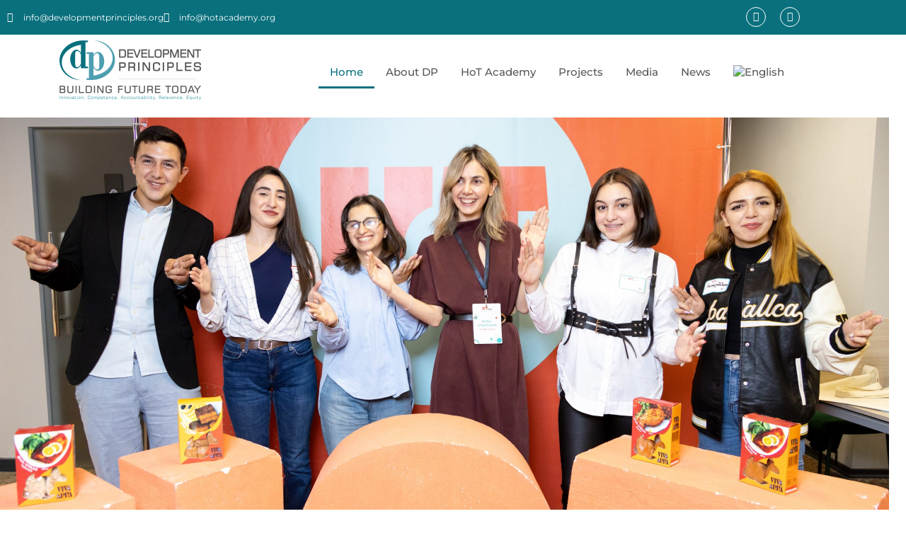

--- FILE ---
content_type: text/html; charset=UTF-8
request_url: https://developmentprinciples.org/
body_size: 27045
content:
<!DOCTYPE html>
<html class="html" lang="en-US">
<head>
	<meta charset="UTF-8">
	<link rel="profile" href="https://gmpg.org/xfn/11">

	<meta name='robots' content='index, follow, max-image-preview:large, max-snippet:-1, max-video-preview:-1' />
<link rel="pingback" href="https://developmentprinciples.org/xmlrpc.php">
<meta name="viewport" content="width=device-width, initial-scale=1">
	<!-- This site is optimized with the Yoast SEO plugin v26.7 - https://yoast.com/wordpress/plugins/seo/ -->
	<title>Development Principles - Development Principles NGO</title>
	<link rel="canonical" href="https://developmentprinciples.org/" />
	<meta property="og:locale" content="en_US" />
	<meta property="og:type" content="website" />
	<meta property="og:title" content="Development Principles NGO - Building future today" />
	<meta property="og:description" content="Development Principles is a local non-profit organization that has been operating in Armenia with proven success since 2004." />
	<meta property="og:url" content="https://developmentprinciples.org/" />
	<meta property="og:site_name" content="Development Principles NGO" />
	<meta property="article:publisher" content="https://www.facebook.com/DevelopmentPrinciples" />
	<meta property="article:modified_time" content="2024-11-23T14:25:58+00:00" />
	<meta property="og:image" content="https://developmentprinciples.org/wp-content/uploads/2022/12/New-Project-1.jpg" />
	<meta property="og:image:width" content="1200" />
	<meta property="og:image:height" content="630" />
	<meta property="og:image:type" content="image/jpeg" />
	<meta name="twitter:card" content="summary_large_image" />
	<script type="application/ld+json" class="yoast-schema-graph">{"@context":"https://schema.org","@graph":[{"@type":"WebPage","@id":"https://developmentprinciples.org/","url":"https://developmentprinciples.org/","name":"Development Principles - Development Principles NGO","isPartOf":{"@id":"https://developmentprinciples.org/#website"},"about":{"@id":"https://developmentprinciples.org/#organization"},"primaryImageOfPage":{"@id":"https://developmentprinciples.org/#primaryimage"},"image":{"@id":"https://developmentprinciples.org/#primaryimage"},"thumbnailUrl":"https://developmentprinciples.org/wp-content/uploads/2022/12/New-Project-2-1.jpg","datePublished":"2021-04-05T17:45:53+00:00","dateModified":"2024-11-23T14:25:58+00:00","breadcrumb":{"@id":"https://developmentprinciples.org/#breadcrumb"},"inLanguage":"en-US","potentialAction":[{"@type":"ReadAction","target":["https://developmentprinciples.org/"]}]},{"@type":"ImageObject","inLanguage":"en-US","@id":"https://developmentprinciples.org/#primaryimage","url":"https://developmentprinciples.org/wp-content/uploads/2022/12/New-Project-2-1.jpg","contentUrl":"https://developmentprinciples.org/wp-content/uploads/2022/12/New-Project-2-1.jpg","width":1200,"height":800},{"@type":"BreadcrumbList","@id":"https://developmentprinciples.org/#breadcrumb","itemListElement":[{"@type":"ListItem","position":1,"name":"Home"}]},{"@type":"WebSite","@id":"https://developmentprinciples.org/#website","url":"https://developmentprinciples.org/","name":"Development Principles NGO","description":"Development Principles non-profit non-governmental organization","publisher":{"@id":"https://developmentprinciples.org/#organization"},"potentialAction":[{"@type":"SearchAction","target":{"@type":"EntryPoint","urlTemplate":"https://developmentprinciples.org/?s={search_term_string}"},"query-input":{"@type":"PropertyValueSpecification","valueRequired":true,"valueName":"search_term_string"}}],"inLanguage":"en-US"},{"@type":"Organization","@id":"https://developmentprinciples.org/#organization","name":"Development Principles NGO","url":"https://developmentprinciples.org/","logo":{"@type":"ImageObject","inLanguage":"en-US","@id":"https://developmentprinciples.org/#/schema/logo/image/","url":"https://developmentprinciples.org/wp-content/uploads/2021/04/dp_logo_full.png","contentUrl":"https://developmentprinciples.org/wp-content/uploads/2021/04/dp_logo_full.png","width":2165,"height":911,"caption":"Development Principles NGO"},"image":{"@id":"https://developmentprinciples.org/#/schema/logo/image/"},"sameAs":["https://www.facebook.com/DevelopmentPrinciples","https://www.instagram.com/development_principles_ngo"]}]}</script>
	<meta name="google-site-verification" content="G-J8JBDGXP0R" />
	<!-- / Yoast SEO plugin. -->


<link rel="alternate" type="application/rss+xml" title="Development Principles NGO &raquo; Feed" href="https://developmentprinciples.org/feed/" />
<link rel="alternate" type="application/rss+xml" title="Development Principles NGO &raquo; Comments Feed" href="https://developmentprinciples.org/comments/feed/" />
<link rel="alternate" type="application/rss+xml" title="Development Principles NGO &raquo; Development Principles Comments Feed" href="https://developmentprinciples.org/sample-page/feed/" />
<link rel="alternate" title="oEmbed (JSON)" type="application/json+oembed" href="https://developmentprinciples.org/wp-json/oembed/1.0/embed?url=https%3A%2F%2Fdevelopmentprinciples.org%2F" />
<link rel="alternate" title="oEmbed (XML)" type="text/xml+oembed" href="https://developmentprinciples.org/wp-json/oembed/1.0/embed?url=https%3A%2F%2Fdevelopmentprinciples.org%2F&#038;format=xml" />
<style id='wp-img-auto-sizes-contain-inline-css'>
img:is([sizes=auto i],[sizes^="auto," i]){contain-intrinsic-size:3000px 1500px}
/*# sourceURL=wp-img-auto-sizes-contain-inline-css */
</style>
<style id='wp-emoji-styles-inline-css'>

	img.wp-smiley, img.emoji {
		display: inline !important;
		border: none !important;
		box-shadow: none !important;
		height: 1em !important;
		width: 1em !important;
		margin: 0 0.07em !important;
		vertical-align: -0.1em !important;
		background: none !important;
		padding: 0 !important;
	}
/*# sourceURL=wp-emoji-styles-inline-css */
</style>
<style id='classic-theme-styles-inline-css'>
/*! This file is auto-generated */
.wp-block-button__link{color:#fff;background-color:#32373c;border-radius:9999px;box-shadow:none;text-decoration:none;padding:calc(.667em + 2px) calc(1.333em + 2px);font-size:1.125em}.wp-block-file__button{background:#32373c;color:#fff;text-decoration:none}
/*# sourceURL=/wp-includes/css/classic-themes.min.css */
</style>
<style id='global-styles-inline-css'>
:root{--wp--preset--aspect-ratio--square: 1;--wp--preset--aspect-ratio--4-3: 4/3;--wp--preset--aspect-ratio--3-4: 3/4;--wp--preset--aspect-ratio--3-2: 3/2;--wp--preset--aspect-ratio--2-3: 2/3;--wp--preset--aspect-ratio--16-9: 16/9;--wp--preset--aspect-ratio--9-16: 9/16;--wp--preset--color--black: #000000;--wp--preset--color--cyan-bluish-gray: #abb8c3;--wp--preset--color--white: #ffffff;--wp--preset--color--pale-pink: #f78da7;--wp--preset--color--vivid-red: #cf2e2e;--wp--preset--color--luminous-vivid-orange: #ff6900;--wp--preset--color--luminous-vivid-amber: #fcb900;--wp--preset--color--light-green-cyan: #7bdcb5;--wp--preset--color--vivid-green-cyan: #00d084;--wp--preset--color--pale-cyan-blue: #8ed1fc;--wp--preset--color--vivid-cyan-blue: #0693e3;--wp--preset--color--vivid-purple: #9b51e0;--wp--preset--gradient--vivid-cyan-blue-to-vivid-purple: linear-gradient(135deg,rgb(6,147,227) 0%,rgb(155,81,224) 100%);--wp--preset--gradient--light-green-cyan-to-vivid-green-cyan: linear-gradient(135deg,rgb(122,220,180) 0%,rgb(0,208,130) 100%);--wp--preset--gradient--luminous-vivid-amber-to-luminous-vivid-orange: linear-gradient(135deg,rgb(252,185,0) 0%,rgb(255,105,0) 100%);--wp--preset--gradient--luminous-vivid-orange-to-vivid-red: linear-gradient(135deg,rgb(255,105,0) 0%,rgb(207,46,46) 100%);--wp--preset--gradient--very-light-gray-to-cyan-bluish-gray: linear-gradient(135deg,rgb(238,238,238) 0%,rgb(169,184,195) 100%);--wp--preset--gradient--cool-to-warm-spectrum: linear-gradient(135deg,rgb(74,234,220) 0%,rgb(151,120,209) 20%,rgb(207,42,186) 40%,rgb(238,44,130) 60%,rgb(251,105,98) 80%,rgb(254,248,76) 100%);--wp--preset--gradient--blush-light-purple: linear-gradient(135deg,rgb(255,206,236) 0%,rgb(152,150,240) 100%);--wp--preset--gradient--blush-bordeaux: linear-gradient(135deg,rgb(254,205,165) 0%,rgb(254,45,45) 50%,rgb(107,0,62) 100%);--wp--preset--gradient--luminous-dusk: linear-gradient(135deg,rgb(255,203,112) 0%,rgb(199,81,192) 50%,rgb(65,88,208) 100%);--wp--preset--gradient--pale-ocean: linear-gradient(135deg,rgb(255,245,203) 0%,rgb(182,227,212) 50%,rgb(51,167,181) 100%);--wp--preset--gradient--electric-grass: linear-gradient(135deg,rgb(202,248,128) 0%,rgb(113,206,126) 100%);--wp--preset--gradient--midnight: linear-gradient(135deg,rgb(2,3,129) 0%,rgb(40,116,252) 100%);--wp--preset--font-size--small: 13px;--wp--preset--font-size--medium: 20px;--wp--preset--font-size--large: 36px;--wp--preset--font-size--x-large: 42px;--wp--preset--spacing--20: 0.44rem;--wp--preset--spacing--30: 0.67rem;--wp--preset--spacing--40: 1rem;--wp--preset--spacing--50: 1.5rem;--wp--preset--spacing--60: 2.25rem;--wp--preset--spacing--70: 3.38rem;--wp--preset--spacing--80: 5.06rem;--wp--preset--shadow--natural: 6px 6px 9px rgba(0, 0, 0, 0.2);--wp--preset--shadow--deep: 12px 12px 50px rgba(0, 0, 0, 0.4);--wp--preset--shadow--sharp: 6px 6px 0px rgba(0, 0, 0, 0.2);--wp--preset--shadow--outlined: 6px 6px 0px -3px rgb(255, 255, 255), 6px 6px rgb(0, 0, 0);--wp--preset--shadow--crisp: 6px 6px 0px rgb(0, 0, 0);}:where(.is-layout-flex){gap: 0.5em;}:where(.is-layout-grid){gap: 0.5em;}body .is-layout-flex{display: flex;}.is-layout-flex{flex-wrap: wrap;align-items: center;}.is-layout-flex > :is(*, div){margin: 0;}body .is-layout-grid{display: grid;}.is-layout-grid > :is(*, div){margin: 0;}:where(.wp-block-columns.is-layout-flex){gap: 2em;}:where(.wp-block-columns.is-layout-grid){gap: 2em;}:where(.wp-block-post-template.is-layout-flex){gap: 1.25em;}:where(.wp-block-post-template.is-layout-grid){gap: 1.25em;}.has-black-color{color: var(--wp--preset--color--black) !important;}.has-cyan-bluish-gray-color{color: var(--wp--preset--color--cyan-bluish-gray) !important;}.has-white-color{color: var(--wp--preset--color--white) !important;}.has-pale-pink-color{color: var(--wp--preset--color--pale-pink) !important;}.has-vivid-red-color{color: var(--wp--preset--color--vivid-red) !important;}.has-luminous-vivid-orange-color{color: var(--wp--preset--color--luminous-vivid-orange) !important;}.has-luminous-vivid-amber-color{color: var(--wp--preset--color--luminous-vivid-amber) !important;}.has-light-green-cyan-color{color: var(--wp--preset--color--light-green-cyan) !important;}.has-vivid-green-cyan-color{color: var(--wp--preset--color--vivid-green-cyan) !important;}.has-pale-cyan-blue-color{color: var(--wp--preset--color--pale-cyan-blue) !important;}.has-vivid-cyan-blue-color{color: var(--wp--preset--color--vivid-cyan-blue) !important;}.has-vivid-purple-color{color: var(--wp--preset--color--vivid-purple) !important;}.has-black-background-color{background-color: var(--wp--preset--color--black) !important;}.has-cyan-bluish-gray-background-color{background-color: var(--wp--preset--color--cyan-bluish-gray) !important;}.has-white-background-color{background-color: var(--wp--preset--color--white) !important;}.has-pale-pink-background-color{background-color: var(--wp--preset--color--pale-pink) !important;}.has-vivid-red-background-color{background-color: var(--wp--preset--color--vivid-red) !important;}.has-luminous-vivid-orange-background-color{background-color: var(--wp--preset--color--luminous-vivid-orange) !important;}.has-luminous-vivid-amber-background-color{background-color: var(--wp--preset--color--luminous-vivid-amber) !important;}.has-light-green-cyan-background-color{background-color: var(--wp--preset--color--light-green-cyan) !important;}.has-vivid-green-cyan-background-color{background-color: var(--wp--preset--color--vivid-green-cyan) !important;}.has-pale-cyan-blue-background-color{background-color: var(--wp--preset--color--pale-cyan-blue) !important;}.has-vivid-cyan-blue-background-color{background-color: var(--wp--preset--color--vivid-cyan-blue) !important;}.has-vivid-purple-background-color{background-color: var(--wp--preset--color--vivid-purple) !important;}.has-black-border-color{border-color: var(--wp--preset--color--black) !important;}.has-cyan-bluish-gray-border-color{border-color: var(--wp--preset--color--cyan-bluish-gray) !important;}.has-white-border-color{border-color: var(--wp--preset--color--white) !important;}.has-pale-pink-border-color{border-color: var(--wp--preset--color--pale-pink) !important;}.has-vivid-red-border-color{border-color: var(--wp--preset--color--vivid-red) !important;}.has-luminous-vivid-orange-border-color{border-color: var(--wp--preset--color--luminous-vivid-orange) !important;}.has-luminous-vivid-amber-border-color{border-color: var(--wp--preset--color--luminous-vivid-amber) !important;}.has-light-green-cyan-border-color{border-color: var(--wp--preset--color--light-green-cyan) !important;}.has-vivid-green-cyan-border-color{border-color: var(--wp--preset--color--vivid-green-cyan) !important;}.has-pale-cyan-blue-border-color{border-color: var(--wp--preset--color--pale-cyan-blue) !important;}.has-vivid-cyan-blue-border-color{border-color: var(--wp--preset--color--vivid-cyan-blue) !important;}.has-vivid-purple-border-color{border-color: var(--wp--preset--color--vivid-purple) !important;}.has-vivid-cyan-blue-to-vivid-purple-gradient-background{background: var(--wp--preset--gradient--vivid-cyan-blue-to-vivid-purple) !important;}.has-light-green-cyan-to-vivid-green-cyan-gradient-background{background: var(--wp--preset--gradient--light-green-cyan-to-vivid-green-cyan) !important;}.has-luminous-vivid-amber-to-luminous-vivid-orange-gradient-background{background: var(--wp--preset--gradient--luminous-vivid-amber-to-luminous-vivid-orange) !important;}.has-luminous-vivid-orange-to-vivid-red-gradient-background{background: var(--wp--preset--gradient--luminous-vivid-orange-to-vivid-red) !important;}.has-very-light-gray-to-cyan-bluish-gray-gradient-background{background: var(--wp--preset--gradient--very-light-gray-to-cyan-bluish-gray) !important;}.has-cool-to-warm-spectrum-gradient-background{background: var(--wp--preset--gradient--cool-to-warm-spectrum) !important;}.has-blush-light-purple-gradient-background{background: var(--wp--preset--gradient--blush-light-purple) !important;}.has-blush-bordeaux-gradient-background{background: var(--wp--preset--gradient--blush-bordeaux) !important;}.has-luminous-dusk-gradient-background{background: var(--wp--preset--gradient--luminous-dusk) !important;}.has-pale-ocean-gradient-background{background: var(--wp--preset--gradient--pale-ocean) !important;}.has-electric-grass-gradient-background{background: var(--wp--preset--gradient--electric-grass) !important;}.has-midnight-gradient-background{background: var(--wp--preset--gradient--midnight) !important;}.has-small-font-size{font-size: var(--wp--preset--font-size--small) !important;}.has-medium-font-size{font-size: var(--wp--preset--font-size--medium) !important;}.has-large-font-size{font-size: var(--wp--preset--font-size--large) !important;}.has-x-large-font-size{font-size: var(--wp--preset--font-size--x-large) !important;}
:where(.wp-block-post-template.is-layout-flex){gap: 1.25em;}:where(.wp-block-post-template.is-layout-grid){gap: 1.25em;}
:where(.wp-block-term-template.is-layout-flex){gap: 1.25em;}:where(.wp-block-term-template.is-layout-grid){gap: 1.25em;}
:where(.wp-block-columns.is-layout-flex){gap: 2em;}:where(.wp-block-columns.is-layout-grid){gap: 2em;}
:root :where(.wp-block-pullquote){font-size: 1.5em;line-height: 1.6;}
/*# sourceURL=global-styles-inline-css */
</style>
<!-- <link rel='stylesheet' id='wpml-legacy-horizontal-list-0-css' href='https://developmentprinciples.org/wp-content/plugins/sitepress-multilingual-cms/templates/language-switchers/legacy-list-horizontal/style.min.css?ver=1' media='all' /> -->
<!-- <link rel='stylesheet' id='wpml-menu-item-0-css' href='https://developmentprinciples.org/wp-content/plugins/sitepress-multilingual-cms/templates/language-switchers/menu-item/style.min.css?ver=1' media='all' /> -->
<!-- <link rel='stylesheet' id='font-awesome-css' href='https://developmentprinciples.org/wp-content/themes/oceanwp/assets/fonts/fontawesome/css/all.min.css?ver=6.7.2' media='all' /> -->
<!-- <link rel='stylesheet' id='simple-line-icons-css' href='https://developmentprinciples.org/wp-content/themes/oceanwp/assets/css/third/simple-line-icons.min.css?ver=2.4.0' media='all' /> -->
<!-- <link rel='stylesheet' id='oceanwp-style-css' href='https://developmentprinciples.org/wp-content/themes/oceanwp/assets/css/style.min.css?ver=4.1.4' media='all' /> -->
<!-- <link rel='stylesheet' id='elementor-frontend-css' href='https://developmentprinciples.org/wp-content/plugins/elementor/assets/css/frontend.min.css?ver=3.34.2' media='all' /> -->
<!-- <link rel='stylesheet' id='widget-icon-list-css' href='https://developmentprinciples.org/wp-content/plugins/elementor/assets/css/widget-icon-list.min.css?ver=3.34.2' media='all' /> -->
<!-- <link rel='stylesheet' id='widget-social-icons-css' href='https://developmentprinciples.org/wp-content/plugins/elementor/assets/css/widget-social-icons.min.css?ver=3.34.2' media='all' /> -->
<!-- <link rel='stylesheet' id='e-apple-webkit-css' href='https://developmentprinciples.org/wp-content/plugins/elementor/assets/css/conditionals/apple-webkit.min.css?ver=3.34.2' media='all' /> -->
<!-- <link rel='stylesheet' id='widget-image-css' href='https://developmentprinciples.org/wp-content/plugins/elementor/assets/css/widget-image.min.css?ver=3.34.2' media='all' /> -->
<!-- <link rel='stylesheet' id='widget-nav-menu-css' href='https://developmentprinciples.org/wp-content/plugins/elementor-pro/assets/css/widget-nav-menu.min.css?ver=3.34.0' media='all' /> -->
<!-- <link rel='stylesheet' id='widget-heading-css' href='https://developmentprinciples.org/wp-content/plugins/elementor/assets/css/widget-heading.min.css?ver=3.34.2' media='all' /> -->
<!-- <link rel='stylesheet' id='widget-divider-css' href='https://developmentprinciples.org/wp-content/plugins/elementor/assets/css/widget-divider.min.css?ver=3.34.2' media='all' /> -->
<!-- <link rel='stylesheet' id='widget-spacer-css' href='https://developmentprinciples.org/wp-content/plugins/elementor/assets/css/widget-spacer.min.css?ver=3.34.2' media='all' /> -->
<!-- <link rel='stylesheet' id='elementor-icons-css' href='https://developmentprinciples.org/wp-content/plugins/elementor/assets/lib/eicons/css/elementor-icons.min.css?ver=5.46.0' media='all' /> -->
<link rel="stylesheet" type="text/css" href="//developmentprinciples.org/wp-content/cache/wpfc-minified/78kcty08/h9luv.css" media="all"/>
<link rel='stylesheet' id='elementor-post-5-css' href='https://developmentprinciples.org/wp-content/uploads/elementor/css/post-5.css?ver=1768915201' media='all' />
<!-- <link rel='stylesheet' id='e-animation-fadeInLeft-css' href='https://developmentprinciples.org/wp-content/plugins/elementor/assets/lib/animations/styles/fadeInLeft.min.css?ver=3.34.2' media='all' /> -->
<!-- <link rel='stylesheet' id='e-animation-fadeInRight-css' href='https://developmentprinciples.org/wp-content/plugins/elementor/assets/lib/animations/styles/fadeInRight.min.css?ver=3.34.2' media='all' /> -->
<!-- <link rel='stylesheet' id='e-animation-fadeInUp-css' href='https://developmentprinciples.org/wp-content/plugins/elementor/assets/lib/animations/styles/fadeInUp.min.css?ver=3.34.2' media='all' /> -->
<!-- <link rel='stylesheet' id='widget-counter-css' href='https://developmentprinciples.org/wp-content/plugins/elementor/assets/css/widget-counter.min.css?ver=3.34.2' media='all' /> -->
<!-- <link rel='stylesheet' id='e-animation-slideInRight-css' href='https://developmentprinciples.org/wp-content/plugins/elementor/assets/lib/animations/styles/slideInRight.min.css?ver=3.34.2' media='all' /> -->
<!-- <link rel='stylesheet' id='widget-icon-box-css' href='https://developmentprinciples.org/wp-content/plugins/elementor/assets/css/widget-icon-box.min.css?ver=3.34.2' media='all' /> -->
<!-- <link rel='stylesheet' id='e-animation-slideInUp-css' href='https://developmentprinciples.org/wp-content/plugins/elementor/assets/lib/animations/styles/slideInUp.min.css?ver=3.34.2' media='all' /> -->
<!-- <link rel='stylesheet' id='widget-posts-css' href='https://developmentprinciples.org/wp-content/plugins/elementor-pro/assets/css/widget-posts.min.css?ver=3.34.0' media='all' /> -->
<link rel="stylesheet" type="text/css" href="//developmentprinciples.org/wp-content/cache/wpfc-minified/jz8xa6tm/h9mrs.css" media="all"/>
<link rel='stylesheet' id='elementor-post-2-css' href='https://developmentprinciples.org/wp-content/uploads/elementor/css/post-2.css?ver=1768915202' media='all' />
<link rel='stylesheet' id='elementor-post-99-css' href='https://developmentprinciples.org/wp-content/uploads/elementor/css/post-99.css?ver=1768915202' media='all' />
<link rel='stylesheet' id='elementor-post-87-css' href='https://developmentprinciples.org/wp-content/uploads/elementor/css/post-87.css?ver=1768915202' media='all' />
<!-- <link rel='stylesheet' id='oe-widgets-style-css' href='https://developmentprinciples.org/wp-content/plugins/ocean-extra/assets/css/widgets.css?ver=6.9' media='all' /> -->
<!-- <link rel='stylesheet' id='elementor-gf-local-roboto-css' href='https://developmentprinciples.org/wp-content/uploads/elementor/google-fonts/css/roboto.css?ver=1742260919' media='all' /> -->
<!-- <link rel='stylesheet' id='elementor-gf-local-robotoslab-css' href='https://developmentprinciples.org/wp-content/uploads/elementor/google-fonts/css/robotoslab.css?ver=1742260936' media='all' /> -->
<!-- <link rel='stylesheet' id='elementor-gf-local-raleway-css' href='https://developmentprinciples.org/wp-content/uploads/elementor/google-fonts/css/raleway.css?ver=1742260961' media='all' /> -->
<!-- <link rel='stylesheet' id='elementor-gf-local-montserrat-css' href='https://developmentprinciples.org/wp-content/uploads/elementor/google-fonts/css/montserrat.css?ver=1742260985' media='all' /> -->
<!-- <link rel='stylesheet' id='elementor-icons-shared-0-css' href='https://developmentprinciples.org/wp-content/plugins/elementor/assets/lib/font-awesome/css/fontawesome.min.css?ver=5.15.3' media='all' /> -->
<!-- <link rel='stylesheet' id='elementor-icons-fa-solid-css' href='https://developmentprinciples.org/wp-content/plugins/elementor/assets/lib/font-awesome/css/solid.min.css?ver=5.15.3' media='all' /> -->
<!-- <link rel='stylesheet' id='elementor-icons-fa-regular-css' href='https://developmentprinciples.org/wp-content/plugins/elementor/assets/lib/font-awesome/css/regular.min.css?ver=5.15.3' media='all' /> -->
<!-- <link rel='stylesheet' id='elementor-icons-fa-brands-css' href='https://developmentprinciples.org/wp-content/plugins/elementor/assets/lib/font-awesome/css/brands.min.css?ver=5.15.3' media='all' /> -->
<link rel="stylesheet" type="text/css" href="//developmentprinciples.org/wp-content/cache/wpfc-minified/5f4o7o4/h9mrs.css" media="all"/>
<script src='//developmentprinciples.org/wp-content/cache/wpfc-minified/9hqeo5m8/h9ls2.js' type="text/javascript"></script>
<!-- <script src="https://developmentprinciples.org/wp-includes/js/jquery/jquery.min.js?ver=3.7.1" id="jquery-core-js"></script> -->
<!-- <script src="https://developmentprinciples.org/wp-includes/js/jquery/jquery-migrate.min.js?ver=3.4.1" id="jquery-migrate-js"></script> -->
<link rel="https://api.w.org/" href="https://developmentprinciples.org/wp-json/" /><link rel="alternate" title="JSON" type="application/json" href="https://developmentprinciples.org/wp-json/wp/v2/pages/2" /><link rel="EditURI" type="application/rsd+xml" title="RSD" href="https://developmentprinciples.org/xmlrpc.php?rsd" />
<meta name="generator" content="WordPress 6.9" />
<link rel='shortlink' href='https://developmentprinciples.org/' />
<meta name="generator" content="WPML ver:4.8.6 stt:24,1;" />
<meta name="generator" content="Elementor 3.34.2; features: additional_custom_breakpoints; settings: css_print_method-external, google_font-enabled, font_display-auto">
<style>.recentcomments a{display:inline !important;padding:0 !important;margin:0 !important;}</style>			<style>
				.e-con.e-parent:nth-of-type(n+4):not(.e-lazyloaded):not(.e-no-lazyload),
				.e-con.e-parent:nth-of-type(n+4):not(.e-lazyloaded):not(.e-no-lazyload) * {
					background-image: none !important;
				}
				@media screen and (max-height: 1024px) {
					.e-con.e-parent:nth-of-type(n+3):not(.e-lazyloaded):not(.e-no-lazyload),
					.e-con.e-parent:nth-of-type(n+3):not(.e-lazyloaded):not(.e-no-lazyload) * {
						background-image: none !important;
					}
				}
				@media screen and (max-height: 640px) {
					.e-con.e-parent:nth-of-type(n+2):not(.e-lazyloaded):not(.e-no-lazyload),
					.e-con.e-parent:nth-of-type(n+2):not(.e-lazyloaded):not(.e-no-lazyload) * {
						background-image: none !important;
					}
				}
			</style>
			<!-- Yandex.Metrika counter -->
<script type="text/javascript" >
   (function(m,e,t,r,i,k,a){m[i]=m[i]||function(){(m[i].a=m[i].a||[]).push(arguments)};
   m[i].l=1*new Date();k=e.createElement(t),a=e.getElementsByTagName(t)[0],k.async=1,k.src=r,a.parentNode.insertBefore(k,a)})
   (window, document, "script", "https://mc.yandex.ru/metrika/tag.js", "ym");

   ym(77884777, "init", {
        clickmap:true,
        trackLinks:true,
        accurateTrackBounce:true,
        webvisor:true
   });
</script>
<noscript><div><img src="https://mc.yandex.ru/watch/77884777" style="position:absolute; left:-9999px;" alt="" /></div></noscript>
<!-- /Yandex.Metrika counter -->

<!-- Global site tag (gtag.js) - Google Analytics -->
<script async src="https://www.googletagmanager.com/gtag/js?id=G-J8JBDGXP0R"></script>
<script>
  window.dataLayer = window.dataLayer || [];
  function gtag(){dataLayer.push(arguments);}
  gtag('js', new Date());

  gtag('config', 'G-J8JBDGXP0R');
</script>

<!-- Google tag (gtag.js) -->
<script async src="https://www.googletagmanager.com/gtag/js?id=G-HE0MGSKRLR"></script>
<script>
  window.dataLayer = window.dataLayer || [];
  function gtag(){dataLayer.push(arguments);}
  gtag('js', new Date());

  gtag('config', 'G-HE0MGSKRLR');
</script><link rel="icon" href="https://developmentprinciples.org/wp-content/uploads/2021/04/cropped-dp_logo_full-32x32.png" sizes="32x32" />
<link rel="icon" href="https://developmentprinciples.org/wp-content/uploads/2021/04/cropped-dp_logo_full-192x192.png" sizes="192x192" />
<link rel="apple-touch-icon" href="https://developmentprinciples.org/wp-content/uploads/2021/04/cropped-dp_logo_full-180x180.png" />
<meta name="msapplication-TileImage" content="https://developmentprinciples.org/wp-content/uploads/2021/04/cropped-dp_logo_full-270x270.png" />
		<style id="wp-custom-css">
			.sd-sharing{padding-left:15%}.related-thumb img{width:350px!important;height:200px!important}		</style>
		<!-- OceanWP CSS -->
<style type="text/css">
/* Colors */body .theme-button,body input[type="submit"],body button[type="submit"],body button,body .button,body div.wpforms-container-full .wpforms-form input[type=submit],body div.wpforms-container-full .wpforms-form button[type=submit],body div.wpforms-container-full .wpforms-form .wpforms-page-button,.woocommerce-cart .wp-element-button,.woocommerce-checkout .wp-element-button,.wp-block-button__link{border-color:#ffffff}body .theme-button:hover,body input[type="submit"]:hover,body button[type="submit"]:hover,body button:hover,body .button:hover,body div.wpforms-container-full .wpforms-form input[type=submit]:hover,body div.wpforms-container-full .wpforms-form input[type=submit]:active,body div.wpforms-container-full .wpforms-form button[type=submit]:hover,body div.wpforms-container-full .wpforms-form button[type=submit]:active,body div.wpforms-container-full .wpforms-form .wpforms-page-button:hover,body div.wpforms-container-full .wpforms-form .wpforms-page-button:active,.woocommerce-cart .wp-element-button:hover,.woocommerce-checkout .wp-element-button:hover,.wp-block-button__link:hover{border-color:#ffffff}/* OceanWP Style Settings CSS */.theme-button,input[type="submit"],button[type="submit"],button,.button,body div.wpforms-container-full .wpforms-form input[type=submit],body div.wpforms-container-full .wpforms-form button[type=submit],body div.wpforms-container-full .wpforms-form .wpforms-page-button{border-style:solid}.theme-button,input[type="submit"],button[type="submit"],button,.button,body div.wpforms-container-full .wpforms-form input[type=submit],body div.wpforms-container-full .wpforms-form button[type=submit],body div.wpforms-container-full .wpforms-form .wpforms-page-button{border-width:1px}form input[type="text"],form input[type="password"],form input[type="email"],form input[type="url"],form input[type="date"],form input[type="month"],form input[type="time"],form input[type="datetime"],form input[type="datetime-local"],form input[type="week"],form input[type="number"],form input[type="search"],form input[type="tel"],form input[type="color"],form select,form textarea,.woocommerce .woocommerce-checkout .select2-container--default .select2-selection--single{border-style:solid}body div.wpforms-container-full .wpforms-form input[type=date],body div.wpforms-container-full .wpforms-form input[type=datetime],body div.wpforms-container-full .wpforms-form input[type=datetime-local],body div.wpforms-container-full .wpforms-form input[type=email],body div.wpforms-container-full .wpforms-form input[type=month],body div.wpforms-container-full .wpforms-form input[type=number],body div.wpforms-container-full .wpforms-form input[type=password],body div.wpforms-container-full .wpforms-form input[type=range],body div.wpforms-container-full .wpforms-form input[type=search],body div.wpforms-container-full .wpforms-form input[type=tel],body div.wpforms-container-full .wpforms-form input[type=text],body div.wpforms-container-full .wpforms-form input[type=time],body div.wpforms-container-full .wpforms-form input[type=url],body div.wpforms-container-full .wpforms-form input[type=week],body div.wpforms-container-full .wpforms-form select,body div.wpforms-container-full .wpforms-form textarea{border-style:solid}form input[type="text"],form input[type="password"],form input[type="email"],form input[type="url"],form input[type="date"],form input[type="month"],form input[type="time"],form input[type="datetime"],form input[type="datetime-local"],form input[type="week"],form input[type="number"],form input[type="search"],form input[type="tel"],form input[type="color"],form select,form textarea{border-radius:3px}body div.wpforms-container-full .wpforms-form input[type=date],body div.wpforms-container-full .wpforms-form input[type=datetime],body div.wpforms-container-full .wpforms-form input[type=datetime-local],body div.wpforms-container-full .wpforms-form input[type=email],body div.wpforms-container-full .wpforms-form input[type=month],body div.wpforms-container-full .wpforms-form input[type=number],body div.wpforms-container-full .wpforms-form input[type=password],body div.wpforms-container-full .wpforms-form input[type=range],body div.wpforms-container-full .wpforms-form input[type=search],body div.wpforms-container-full .wpforms-form input[type=tel],body div.wpforms-container-full .wpforms-form input[type=text],body div.wpforms-container-full .wpforms-form input[type=time],body div.wpforms-container-full .wpforms-form input[type=url],body div.wpforms-container-full .wpforms-form input[type=week],body div.wpforms-container-full .wpforms-form select,body div.wpforms-container-full .wpforms-form textarea{border-radius:3px}/* Header */#site-header.has-header-media .overlay-header-media{background-color:rgba(0,0,0,0.5)}#site-logo #site-logo-inner a img,#site-header.center-header #site-navigation-wrap .middle-site-logo a img{max-width:250px}/* Blog CSS */.single-post.content-max-width #wrap .thumbnail,.single-post.content-max-width #wrap .wp-block-buttons,.single-post.content-max-width #wrap .wp-block-verse,.single-post.content-max-width #wrap .entry-header,.single-post.content-max-width #wrap ul.meta,.single-post.content-max-width #wrap .entry-content p,.single-post.content-max-width #wrap .entry-content h1,.single-post.content-max-width #wrap .entry-content h2,.single-post.content-max-width #wrap .entry-content h3,.single-post.content-max-width #wrap .entry-content h4,.single-post.content-max-width #wrap .entry-content h5,.single-post.content-max-width #wrap .entry-content h6,.single-post.content-max-width #wrap .wp-block-image,.single-post.content-max-width #wrap .wp-block-gallery,.single-post.content-max-width #wrap .wp-block-video,.single-post.content-max-width #wrap .wp-block-quote,.single-post.content-max-width #wrap .wp-block-text-columns,.single-post.content-max-width #wrap .wp-block-code,.single-post.content-max-width #wrap .entry-content ul,.single-post.content-max-width #wrap .entry-content ol,.single-post.content-max-width #wrap .wp-block-cover-text,.single-post.content-max-width #wrap .wp-block-cover,.single-post.content-max-width #wrap .wp-block-columns,.single-post.content-max-width #wrap .post-tags,.single-post.content-max-width #wrap .comments-area,.single-post.content-max-width #wrap .wp-block-embed,#wrap .wp-block-separator.is-style-wide:not(.size-full){max-width:1200px}.single-post.content-max-width #wrap .wp-block-image.alignleft,.single-post.content-max-width #wrap .wp-block-image.alignright{max-width:600px}.single-post.content-max-width #wrap .wp-block-image.alignleft{margin-left:calc( 50% - 600px)}.single-post.content-max-width #wrap .wp-block-image.alignright{margin-right:calc( 50% - 600px)}.single-post.content-max-width #wrap .wp-block-embed,.single-post.content-max-width #wrap .wp-block-verse{margin-left:auto;margin-right:auto}.ocean-single-post-header ul.meta-item li a:hover{color:#333333}/* Typography */body{font-size:14px;line-height:1.8}h1,h2,h3,h4,h5,h6,.theme-heading,.widget-title,.oceanwp-widget-recent-posts-title,.comment-reply-title,.entry-title,.sidebar-box .widget-title{line-height:1.4}h1{font-size:23px;line-height:1.4}h2{font-size:20px;line-height:1.4}h3{font-size:18px;line-height:1.4}h4{font-size:17px;line-height:1.4}h5{font-size:14px;line-height:1.4}h6{font-size:15px;line-height:1.4}.page-header .page-header-title,.page-header.background-image-page-header .page-header-title{font-size:32px;line-height:1.4}.page-header .page-subheading{font-size:15px;line-height:1.8}.site-breadcrumbs,.site-breadcrumbs a{font-size:13px;line-height:1.4}#top-bar-content,#top-bar-social-alt{font-size:12px;line-height:1.8}#site-logo a.site-logo-text{font-size:24px;line-height:1.8}.dropdown-menu ul li a.menu-link,#site-header.full_screen-header .fs-dropdown-menu ul.sub-menu li a{font-size:12px;line-height:1.2;letter-spacing:.6px}.sidr-class-dropdown-menu li a,a.sidr-class-toggle-sidr-close,#mobile-dropdown ul li a,body #mobile-fullscreen ul li a{font-size:15px;line-height:1.8}.blog-entry.post .blog-entry-header .entry-title a{font-size:24px;line-height:1.4}.ocean-single-post-header .single-post-title{font-size:34px;line-height:1.4;letter-spacing:.6px}.ocean-single-post-header ul.meta-item li,.ocean-single-post-header ul.meta-item li a{font-size:13px;line-height:1.4;letter-spacing:.6px}.ocean-single-post-header .post-author-name,.ocean-single-post-header .post-author-name a{font-size:14px;line-height:1.4;letter-spacing:.6px}.ocean-single-post-header .post-author-description{font-size:12px;line-height:1.4;letter-spacing:.6px}.single-post .entry-title{line-height:1.4;letter-spacing:.6px}.single-post ul.meta li,.single-post ul.meta li a{font-size:14px;line-height:1.4;letter-spacing:.6px}.sidebar-box .widget-title,.sidebar-box.widget_block .wp-block-heading{font-size:13px;line-height:1;letter-spacing:1px}#footer-widgets .footer-box .widget-title{font-size:13px;line-height:1;letter-spacing:1px}#footer-bottom #copyright{font-size:12px;line-height:1}#footer-bottom #footer-bottom-menu{font-size:12px;line-height:1}.woocommerce-store-notice.demo_store{line-height:2;letter-spacing:1.5px}.demo_store .woocommerce-store-notice__dismiss-link{line-height:2;letter-spacing:1.5px}.woocommerce ul.products li.product li.title h2,.woocommerce ul.products li.product li.title a{font-size:14px;line-height:1.5}.woocommerce ul.products li.product li.category,.woocommerce ul.products li.product li.category a{font-size:12px;line-height:1}.woocommerce ul.products li.product .price{font-size:18px;line-height:1}.woocommerce ul.products li.product .button,.woocommerce ul.products li.product .product-inner .added_to_cart{font-size:12px;line-height:1.5;letter-spacing:1px}.woocommerce ul.products li.owp-woo-cond-notice span,.woocommerce ul.products li.owp-woo-cond-notice a{font-size:16px;line-height:1;letter-spacing:1px;font-weight:600;text-transform:capitalize}.woocommerce div.product .product_title{font-size:24px;line-height:1.4;letter-spacing:.6px}.woocommerce div.product p.price{font-size:36px;line-height:1}.woocommerce .owp-btn-normal .summary form button.button,.woocommerce .owp-btn-big .summary form button.button,.woocommerce .owp-btn-very-big .summary form button.button{font-size:12px;line-height:1.5;letter-spacing:1px;text-transform:uppercase}.woocommerce div.owp-woo-single-cond-notice span,.woocommerce div.owp-woo-single-cond-notice a{font-size:18px;line-height:2;letter-spacing:1.5px;font-weight:600;text-transform:capitalize}.ocean-preloader--active .preloader-after-content{font-size:20px;line-height:1.8;letter-spacing:.6px}
</style></head>

<body class="home wp-singular page-template page-template-elementor_header_footer page page-id-2 wp-custom-logo wp-embed-responsive wp-theme-oceanwp oceanwp-theme dropdown-mobile no-header-border default-breakpoint content-full-width content-max-width page-header-disabled has-breadcrumbs has-blog-grid elementor-default elementor-template-full-width elementor-kit-5 elementor-page elementor-page-2" itemscope="itemscope" itemtype="https://schema.org/WebPage">


	
	
	<div id="outer-wrap" class="site clr">

		<a class="skip-link screen-reader-text" href="#main">Skip to content</a>

		
		<div id="wrap" class="clr">

			
			
<header id="site-header" class="clr" data-height="74" itemscope="itemscope" itemtype="https://schema.org/WPHeader" role="banner">

			<header data-elementor-type="header" data-elementor-id="99" class="elementor elementor-99 elementor-location-header" data-elementor-post-type="elementor_library">
					<section class="elementor-section elementor-top-section elementor-element elementor-element-f963139 elementor-section-boxed elementor-section-height-default elementor-section-height-default" data-id="f963139" data-element_type="section" data-settings="{&quot;background_background&quot;:&quot;classic&quot;}">
						<div class="elementor-container elementor-column-gap-no">
					<div class="elementor-column elementor-col-100 elementor-top-column elementor-element elementor-element-e9ef1dd" data-id="e9ef1dd" data-element_type="column">
			<div class="elementor-widget-wrap elementor-element-populated">
						<section class="elementor-section elementor-inner-section elementor-element elementor-element-15b200e elementor-section-content-middle elementor-section-boxed elementor-section-height-default elementor-section-height-default" data-id="15b200e" data-element_type="section">
						<div class="elementor-container elementor-column-gap-default">
					<div class="elementor-column elementor-col-50 elementor-inner-column elementor-element elementor-element-7e2defd" data-id="7e2defd" data-element_type="column">
			<div class="elementor-widget-wrap elementor-element-populated">
						<div class="elementor-element elementor-element-877b7de elementor-icon-list--layout-inline elementor-align-start elementor-tablet-align-center elementor-mobile-align-center elementor-list-item-link-full_width elementor-widget elementor-widget-icon-list" data-id="877b7de" data-element_type="widget" data-widget_type="icon-list.default">
				<div class="elementor-widget-container">
							<ul class="elementor-icon-list-items elementor-inline-items">
							<li class="elementor-icon-list-item elementor-inline-item">
											<a href="mailto:info@developmentprinciples.org">

												<span class="elementor-icon-list-icon">
							<i aria-hidden="true" class="far fa-envelope-open"></i>						</span>
										<span class="elementor-icon-list-text">info@developmentprinciples.org</span>
											</a>
									</li>
								<li class="elementor-icon-list-item elementor-inline-item">
											<a href="mailto:info@hotacademy.org">

												<span class="elementor-icon-list-icon">
							<i aria-hidden="true" class="far fa-envelope-open"></i>						</span>
										<span class="elementor-icon-list-text">info@hotacademy.org</span>
											</a>
									</li>
						</ul>
						</div>
				</div>
					</div>
		</div>
				<div class="elementor-column elementor-col-50 elementor-inner-column elementor-element elementor-element-b9f3e3a" data-id="b9f3e3a" data-element_type="column">
			<div class="elementor-widget-wrap elementor-element-populated">
						<div class="elementor-element elementor-element-4430cba elementor-shape-circle e-grid-align-right e-grid-align-tablet-center e-grid-align-mobile-center elementor-grid-0 elementor-widget elementor-widget-social-icons" data-id="4430cba" data-element_type="widget" data-widget_type="social-icons.default">
				<div class="elementor-widget-container">
							<div class="elementor-social-icons-wrapper elementor-grid" role="list">
							<span class="elementor-grid-item" role="listitem">
					<a class="elementor-icon elementor-social-icon elementor-social-icon-facebook-f elementor-repeater-item-d96fbcf" href="https://www.facebook.com/DevelopmentPrinciples" target="_blank">
						<span class="elementor-screen-only">Facebook-f</span>
						<i aria-hidden="true" class="fab fa-facebook-f"></i>					</a>
				</span>
							<span class="elementor-grid-item" role="listitem">
					<a class="elementor-icon elementor-social-icon elementor-social-icon-instagram elementor-repeater-item-0fb20a3" href="https://www.instagram.com/development_principles/" target="_blank">
						<span class="elementor-screen-only">Instagram</span>
						<i aria-hidden="true" class="fab fa-instagram"></i>					</a>
				</span>
					</div>
						</div>
				</div>
					</div>
		</div>
					</div>
		</section>
					</div>
		</div>
					</div>
		</section>
				<section class="elementor-section elementor-top-section elementor-element elementor-element-73fbd9f elementor-section-full_width elementor-section-height-default elementor-section-height-default" data-id="73fbd9f" data-element_type="section">
						<div class="elementor-container elementor-column-gap-no">
					<div class="elementor-column elementor-col-100 elementor-top-column elementor-element elementor-element-38fdad1" data-id="38fdad1" data-element_type="column">
			<div class="elementor-widget-wrap elementor-element-populated">
						<section class="elementor-section elementor-inner-section elementor-element elementor-element-21cc80d elementor-section-content-middle elementor-section-full_width elementor-section-height-default elementor-section-height-default" data-id="21cc80d" data-element_type="section">
						<div class="elementor-container elementor-column-gap-default">
					<div class="elementor-column elementor-col-50 elementor-inner-column elementor-element elementor-element-90c4971" data-id="90c4971" data-element_type="column">
			<div class="elementor-widget-wrap elementor-element-populated">
						<div class="elementor-element elementor-element-10f0278 elementor-hidden-mobile elementor-widget elementor-widget-theme-site-logo elementor-widget-image" data-id="10f0278" data-element_type="widget" data-widget_type="theme-site-logo.default">
				<div class="elementor-widget-container">
											<a href="https://developmentprinciples.org">
			<img src="https://developmentprinciples.org/wp-content/uploads/elementor/thumbs/dp_logo_full-p5dqks35nvpxb4or3g3a4svzpdiev4boeeog8pcj7s.png" title="dp_logo_full" alt="dp_logo_full" loading="lazy" />				</a>
											</div>
				</div>
					</div>
		</div>
				<div class="elementor-column elementor-col-50 elementor-inner-column elementor-element elementor-element-40aaa3e" data-id="40aaa3e" data-element_type="column">
			<div class="elementor-widget-wrap elementor-element-populated">
						<div class="elementor-element elementor-element-867d2da elementor-nav-menu__align-center elementor-nav-menu--dropdown-tablet elementor-nav-menu__text-align-aside elementor-nav-menu--toggle elementor-nav-menu--burger elementor-widget elementor-widget-nav-menu" data-id="867d2da" data-element_type="widget" data-settings="{&quot;submenu_icon&quot;:{&quot;value&quot;:&quot;&lt;i class=\&quot;fas fa-chevron-down\&quot; aria-hidden=\&quot;true\&quot;&gt;&lt;\/i&gt;&quot;,&quot;library&quot;:&quot;fa-solid&quot;},&quot;layout&quot;:&quot;horizontal&quot;,&quot;toggle&quot;:&quot;burger&quot;}" data-widget_type="nav-menu.default">
				<div class="elementor-widget-container">
								<nav aria-label="Menu" class="elementor-nav-menu--main elementor-nav-menu__container elementor-nav-menu--layout-horizontal e--pointer-underline e--animation-fade">
				<ul id="menu-1-867d2da" class="elementor-nav-menu"><li class="menu-item menu-item-type-post_type menu-item-object-page menu-item-home current-menu-item page_item page-item-2 current_page_item menu-item-80"><a href="https://developmentprinciples.org/" aria-current="page" class="elementor-item elementor-item-active">Home</a></li>
<li class="menu-item menu-item-type-post_type menu-item-object-page menu-item-has-children menu-item-81"><a href="https://developmentprinciples.org/about-us/" class="elementor-item">About DP</a>
<ul class="sub-menu elementor-nav-menu--dropdown">
	<li class="menu-item menu-item-type-post_type menu-item-object-page menu-item-960"><a href="https://developmentprinciples.org/about-us/mission-and-vision/" class="elementor-sub-item">Our Values</a></li>
	<li class="menu-item menu-item-type-post_type menu-item-object-page menu-item-962"><a href="https://developmentprinciples.org/about-us/our-team/" class="elementor-sub-item">Our team</a></li>
	<li class="menu-item menu-item-type-post_type menu-item-object-page menu-item-961"><a href="https://developmentprinciples.org/about-us/our-partners/" class="elementor-sub-item">Our partners</a></li>
</ul>
</li>
<li class="menu-item menu-item-type-post_type menu-item-object-page menu-item-3471"><a href="https://developmentprinciples.org/about-hot/" class="elementor-item">HoT Academy</a></li>
<li class="menu-item menu-item-type-post_type menu-item-object-page menu-item-has-children menu-item-86"><a href="https://developmentprinciples.org/projects/" class="elementor-item">Projects</a>
<ul class="sub-menu elementor-nav-menu--dropdown">
	<li class="menu-item menu-item-type-custom menu-item-object-custom menu-item-has-children menu-item-2271"><a href="#" class="elementor-sub-item elementor-item-anchor">Ongoing</a>
	<ul class="sub-menu elementor-nav-menu--dropdown">
		<li class="menu-item menu-item-type-post_type menu-item-object-page menu-item-3230"><a href="https://developmentprinciples.org/about-hot/" class="elementor-sub-item">HoT Academy</a></li>
		<li class="menu-item menu-item-type-post_type menu-item-object-page menu-item-has-children menu-item-8320"><a href="https://developmentprinciples.org/projects/ongoing-projects/menq-moonq/" class="elementor-sub-item">Menq &#038; Moonq</a>
		<ul class="sub-menu elementor-nav-menu--dropdown">
			<li class="menu-item menu-item-type-post_type menu-item-object-page menu-item-9021"><a href="https://developmentprinciples.org/projects/ongoing-projects/menq-moonq/7-paths-project/" class="elementor-sub-item">7 Paths project</a></li>
		</ul>
</li>
	</ul>
</li>
	<li class="menu-item menu-item-type-custom menu-item-object-custom menu-item-has-children menu-item-2272"><a href="#" class="elementor-sub-item elementor-item-anchor">Completed</a>
	<ul class="sub-menu elementor-nav-menu--dropdown">
		<li class="menu-item menu-item-type-post_type menu-item-object-page menu-item-978"><a href="https://developmentprinciples.org/projects/ongoing-projects/seag-program/" class="elementor-sub-item">SEAG program</a></li>
		<li class="menu-item menu-item-type-post_type menu-item-object-page menu-item-977"><a href="https://developmentprinciples.org/projects/ongoing-projects/exceltour/" class="elementor-sub-item">EXCELTOUR</a></li>
		<li class="menu-item menu-item-type-post_type menu-item-object-page menu-item-976"><a href="https://developmentprinciples.org/projects/ongoing-projects/certour-2/" class="elementor-sub-item">CERTOUR II</a></li>
		<li class="menu-item menu-item-type-post_type menu-item-object-page menu-item-2707"><a href="https://developmentprinciples.org/projects/completed-projects/yes-clubs/" class="elementor-sub-item">YES Youth Clubs</a></li>
		<li class="menu-item menu-item-type-custom menu-item-object-custom menu-item-has-children menu-item-2715"><a href="#" class="elementor-sub-item elementor-item-anchor">Artsakh projects</a>
		<ul class="sub-menu elementor-nav-menu--dropdown">
			<li class="menu-item menu-item-type-post_type menu-item-object-page menu-item-2274"><a href="https://developmentprinciples.org/projects/completed-projects/artsakh-development-project/" class="elementor-sub-item">Artsakh Development Project</a></li>
			<li class="menu-item menu-item-type-post_type menu-item-object-page menu-item-2277"><a href="https://developmentprinciples.org/projects/completed-projects/martuni-development-project/" class="elementor-sub-item">Martuni Development Project</a></li>
			<li class="menu-item menu-item-type-post_type menu-item-object-page menu-item-2276"><a href="https://developmentprinciples.org/projects/completed-projects/martakert-development-project/" class="elementor-sub-item">Martakert Development Project</a></li>
		</ul>
</li>
		<li class="menu-item menu-item-type-custom menu-item-object-custom menu-item-has-children menu-item-2716"><a href="#" class="elementor-sub-item elementor-item-anchor">Rural projects</a>
		<ul class="sub-menu elementor-nav-menu--dropdown">
			<li class="menu-item menu-item-type-post_type menu-item-object-page menu-item-2273"><a href="https://developmentprinciples.org/projects/completed-projects/armenia-georgia-cross-border-cooperation/" class="elementor-sub-item">Armenia–Georgia Cross-border Cooperation</a></li>
			<li class="menu-item menu-item-type-post_type menu-item-object-page menu-item-2279"><a href="https://developmentprinciples.org/projects/completed-projects/rural-tourism-development-initiative/" class="elementor-sub-item">Rural Tourism Development Initiative</a></li>
			<li class="menu-item menu-item-type-post_type menu-item-object-page menu-item-2275"><a href="https://developmentprinciples.org/projects/completed-projects/empowerment-of-rural-families/" class="elementor-sub-item">Empowerment of rural families</a></li>
		</ul>
</li>
		<li class="menu-item menu-item-type-post_type menu-item-object-page menu-item-2278"><a href="https://developmentprinciples.org/projects/completed-projects/public-policy-monitoring/" class="elementor-sub-item">Public Policy Monitoring</a></li>
	</ul>
</li>
</ul>
</li>
<li class="menu-item menu-item-type-post_type menu-item-object-page menu-item-has-children menu-item-85"><a href="https://developmentprinciples.org/our-work/" class="elementor-item">Media</a>
<ul class="sub-menu elementor-nav-menu--dropdown">
	<li class="menu-item menu-item-type-post_type menu-item-object-page menu-item-965"><a href="https://developmentprinciples.org/our-work/photo-library/" class="elementor-sub-item">Photo Library</a></li>
	<li class="menu-item menu-item-type-post_type menu-item-object-page menu-item-967"><a href="https://developmentprinciples.org/our-work/video-library/" class="elementor-sub-item">Video Library</a></li>
	<li class="menu-item menu-item-type-post_type menu-item-object-page menu-item-966"><a href="https://developmentprinciples.org/our-work/publications/" class="elementor-sub-item">Publications</a></li>
</ul>
</li>
<li class="menu-item menu-item-type-post_type menu-item-object-page menu-item-84"><a href="https://developmentprinciples.org/news/" class="elementor-item">News</a></li>
<li class="menu-item wpml-ls-slot-9 wpml-ls-item wpml-ls-item-en wpml-ls-current-language wpml-ls-menu-item wpml-ls-last-item menu-item-type-wpml_ls_menu_item menu-item-object-wpml_ls_menu_item menu-item-has-children menu-item-wpml-ls-9-en"><a href="https://developmentprinciples.org/" role="menuitem" class="elementor-item"><img
            class="wpml-ls-flag"
            src="https://developmentprinciples.org/wp-content/plugins/sitepress-multilingual-cms/res/flags/en.png"
            alt="English"
            
            
    /></a>
<ul class="sub-menu elementor-nav-menu--dropdown">
	<li class="menu-item wpml-ls-slot-9 wpml-ls-item wpml-ls-item-hy wpml-ls-menu-item wpml-ls-first-item menu-item-type-wpml_ls_menu_item menu-item-object-wpml_ls_menu_item menu-item-wpml-ls-9-hy"><a href="https://developmentprinciples.org/hy/" title="Switch to Armenian" aria-label="Switch to Armenian" role="menuitem" class="elementor-sub-item"><img
            class="wpml-ls-flag"
            src="https://developmentprinciples.org/wp-content/plugins/sitepress-multilingual-cms/res/flags/hy.png"
            alt="Armenian"
            
            
    /></a></li>
</ul>
</li>
</ul>			</nav>
					<div class="elementor-menu-toggle" role="button" tabindex="0" aria-label="Menu Toggle" aria-expanded="false">
			<i aria-hidden="true" role="presentation" class="elementor-menu-toggle__icon--open eicon-menu-bar"></i><i aria-hidden="true" role="presentation" class="elementor-menu-toggle__icon--close eicon-close"></i>		</div>
					<nav class="elementor-nav-menu--dropdown elementor-nav-menu__container" aria-hidden="true">
				<ul id="menu-2-867d2da" class="elementor-nav-menu"><li class="menu-item menu-item-type-post_type menu-item-object-page menu-item-home current-menu-item page_item page-item-2 current_page_item menu-item-80"><a href="https://developmentprinciples.org/" aria-current="page" class="elementor-item elementor-item-active" tabindex="-1">Home</a></li>
<li class="menu-item menu-item-type-post_type menu-item-object-page menu-item-has-children menu-item-81"><a href="https://developmentprinciples.org/about-us/" class="elementor-item" tabindex="-1">About DP</a>
<ul class="sub-menu elementor-nav-menu--dropdown">
	<li class="menu-item menu-item-type-post_type menu-item-object-page menu-item-960"><a href="https://developmentprinciples.org/about-us/mission-and-vision/" class="elementor-sub-item" tabindex="-1">Our Values</a></li>
	<li class="menu-item menu-item-type-post_type menu-item-object-page menu-item-962"><a href="https://developmentprinciples.org/about-us/our-team/" class="elementor-sub-item" tabindex="-1">Our team</a></li>
	<li class="menu-item menu-item-type-post_type menu-item-object-page menu-item-961"><a href="https://developmentprinciples.org/about-us/our-partners/" class="elementor-sub-item" tabindex="-1">Our partners</a></li>
</ul>
</li>
<li class="menu-item menu-item-type-post_type menu-item-object-page menu-item-3471"><a href="https://developmentprinciples.org/about-hot/" class="elementor-item" tabindex="-1">HoT Academy</a></li>
<li class="menu-item menu-item-type-post_type menu-item-object-page menu-item-has-children menu-item-86"><a href="https://developmentprinciples.org/projects/" class="elementor-item" tabindex="-1">Projects</a>
<ul class="sub-menu elementor-nav-menu--dropdown">
	<li class="menu-item menu-item-type-custom menu-item-object-custom menu-item-has-children menu-item-2271"><a href="#" class="elementor-sub-item elementor-item-anchor" tabindex="-1">Ongoing</a>
	<ul class="sub-menu elementor-nav-menu--dropdown">
		<li class="menu-item menu-item-type-post_type menu-item-object-page menu-item-3230"><a href="https://developmentprinciples.org/about-hot/" class="elementor-sub-item" tabindex="-1">HoT Academy</a></li>
		<li class="menu-item menu-item-type-post_type menu-item-object-page menu-item-has-children menu-item-8320"><a href="https://developmentprinciples.org/projects/ongoing-projects/menq-moonq/" class="elementor-sub-item" tabindex="-1">Menq &#038; Moonq</a>
		<ul class="sub-menu elementor-nav-menu--dropdown">
			<li class="menu-item menu-item-type-post_type menu-item-object-page menu-item-9021"><a href="https://developmentprinciples.org/projects/ongoing-projects/menq-moonq/7-paths-project/" class="elementor-sub-item" tabindex="-1">7 Paths project</a></li>
		</ul>
</li>
	</ul>
</li>
	<li class="menu-item menu-item-type-custom menu-item-object-custom menu-item-has-children menu-item-2272"><a href="#" class="elementor-sub-item elementor-item-anchor" tabindex="-1">Completed</a>
	<ul class="sub-menu elementor-nav-menu--dropdown">
		<li class="menu-item menu-item-type-post_type menu-item-object-page menu-item-978"><a href="https://developmentprinciples.org/projects/ongoing-projects/seag-program/" class="elementor-sub-item" tabindex="-1">SEAG program</a></li>
		<li class="menu-item menu-item-type-post_type menu-item-object-page menu-item-977"><a href="https://developmentprinciples.org/projects/ongoing-projects/exceltour/" class="elementor-sub-item" tabindex="-1">EXCELTOUR</a></li>
		<li class="menu-item menu-item-type-post_type menu-item-object-page menu-item-976"><a href="https://developmentprinciples.org/projects/ongoing-projects/certour-2/" class="elementor-sub-item" tabindex="-1">CERTOUR II</a></li>
		<li class="menu-item menu-item-type-post_type menu-item-object-page menu-item-2707"><a href="https://developmentprinciples.org/projects/completed-projects/yes-clubs/" class="elementor-sub-item" tabindex="-1">YES Youth Clubs</a></li>
		<li class="menu-item menu-item-type-custom menu-item-object-custom menu-item-has-children menu-item-2715"><a href="#" class="elementor-sub-item elementor-item-anchor" tabindex="-1">Artsakh projects</a>
		<ul class="sub-menu elementor-nav-menu--dropdown">
			<li class="menu-item menu-item-type-post_type menu-item-object-page menu-item-2274"><a href="https://developmentprinciples.org/projects/completed-projects/artsakh-development-project/" class="elementor-sub-item" tabindex="-1">Artsakh Development Project</a></li>
			<li class="menu-item menu-item-type-post_type menu-item-object-page menu-item-2277"><a href="https://developmentprinciples.org/projects/completed-projects/martuni-development-project/" class="elementor-sub-item" tabindex="-1">Martuni Development Project</a></li>
			<li class="menu-item menu-item-type-post_type menu-item-object-page menu-item-2276"><a href="https://developmentprinciples.org/projects/completed-projects/martakert-development-project/" class="elementor-sub-item" tabindex="-1">Martakert Development Project</a></li>
		</ul>
</li>
		<li class="menu-item menu-item-type-custom menu-item-object-custom menu-item-has-children menu-item-2716"><a href="#" class="elementor-sub-item elementor-item-anchor" tabindex="-1">Rural projects</a>
		<ul class="sub-menu elementor-nav-menu--dropdown">
			<li class="menu-item menu-item-type-post_type menu-item-object-page menu-item-2273"><a href="https://developmentprinciples.org/projects/completed-projects/armenia-georgia-cross-border-cooperation/" class="elementor-sub-item" tabindex="-1">Armenia–Georgia Cross-border Cooperation</a></li>
			<li class="menu-item menu-item-type-post_type menu-item-object-page menu-item-2279"><a href="https://developmentprinciples.org/projects/completed-projects/rural-tourism-development-initiative/" class="elementor-sub-item" tabindex="-1">Rural Tourism Development Initiative</a></li>
			<li class="menu-item menu-item-type-post_type menu-item-object-page menu-item-2275"><a href="https://developmentprinciples.org/projects/completed-projects/empowerment-of-rural-families/" class="elementor-sub-item" tabindex="-1">Empowerment of rural families</a></li>
		</ul>
</li>
		<li class="menu-item menu-item-type-post_type menu-item-object-page menu-item-2278"><a href="https://developmentprinciples.org/projects/completed-projects/public-policy-monitoring/" class="elementor-sub-item" tabindex="-1">Public Policy Monitoring</a></li>
	</ul>
</li>
</ul>
</li>
<li class="menu-item menu-item-type-post_type menu-item-object-page menu-item-has-children menu-item-85"><a href="https://developmentprinciples.org/our-work/" class="elementor-item" tabindex="-1">Media</a>
<ul class="sub-menu elementor-nav-menu--dropdown">
	<li class="menu-item menu-item-type-post_type menu-item-object-page menu-item-965"><a href="https://developmentprinciples.org/our-work/photo-library/" class="elementor-sub-item" tabindex="-1">Photo Library</a></li>
	<li class="menu-item menu-item-type-post_type menu-item-object-page menu-item-967"><a href="https://developmentprinciples.org/our-work/video-library/" class="elementor-sub-item" tabindex="-1">Video Library</a></li>
	<li class="menu-item menu-item-type-post_type menu-item-object-page menu-item-966"><a href="https://developmentprinciples.org/our-work/publications/" class="elementor-sub-item" tabindex="-1">Publications</a></li>
</ul>
</li>
<li class="menu-item menu-item-type-post_type menu-item-object-page menu-item-84"><a href="https://developmentprinciples.org/news/" class="elementor-item" tabindex="-1">News</a></li>
<li class="menu-item wpml-ls-slot-9 wpml-ls-item wpml-ls-item-en wpml-ls-current-language wpml-ls-menu-item wpml-ls-last-item menu-item-type-wpml_ls_menu_item menu-item-object-wpml_ls_menu_item menu-item-has-children menu-item-wpml-ls-9-en"><a href="https://developmentprinciples.org/" role="menuitem" class="elementor-item" tabindex="-1"><img
            class="wpml-ls-flag"
            src="https://developmentprinciples.org/wp-content/plugins/sitepress-multilingual-cms/res/flags/en.png"
            alt="English"
            
            
    /></a>
<ul class="sub-menu elementor-nav-menu--dropdown">
	<li class="menu-item wpml-ls-slot-9 wpml-ls-item wpml-ls-item-hy wpml-ls-menu-item wpml-ls-first-item menu-item-type-wpml_ls_menu_item menu-item-object-wpml_ls_menu_item menu-item-wpml-ls-9-hy"><a href="https://developmentprinciples.org/hy/" title="Switch to Armenian" aria-label="Switch to Armenian" role="menuitem" class="elementor-sub-item" tabindex="-1"><img
            class="wpml-ls-flag"
            src="https://developmentprinciples.org/wp-content/plugins/sitepress-multilingual-cms/res/flags/hy.png"
            alt="Armenian"
            
            
    /></a></li>
</ul>
</li>
</ul>			</nav>
						</div>
				</div>
					</div>
		</div>
					</div>
		</section>
					</div>
		</div>
					</div>
		</section>
				</header>
		
</header><!-- #site-header -->


			
			<main id="main" class="site-main clr"  role="main">

						<div data-elementor-type="wp-page" data-elementor-id="2" class="elementor elementor-2" data-elementor-post-type="page">
						<section class="elementor-section elementor-top-section elementor-element elementor-element-7194fa1 elementor-section-height-min-height elementor-section-boxed elementor-section-height-default elementor-section-items-middle" data-id="7194fa1" data-element_type="section" data-settings="{&quot;background_background&quot;:&quot;classic&quot;}">
							<div class="elementor-background-overlay"></div>
							<div class="elementor-container elementor-column-gap-default">
					<div class="elementor-column elementor-col-100 elementor-top-column elementor-element elementor-element-63f6eea" data-id="63f6eea" data-element_type="column">
			<div class="elementor-widget-wrap elementor-element-populated">
						<div class="elementor-element elementor-element-734a9ab elementor-widget elementor-widget-spacer" data-id="734a9ab" data-element_type="widget" data-widget_type="spacer.default">
				<div class="elementor-widget-container">
							<div class="elementor-spacer">
			<div class="elementor-spacer-inner"></div>
		</div>
						</div>
				</div>
				<div class="elementor-element elementor-element-0790b05 elementor-invisible elementor-widget elementor-widget-heading" data-id="0790b05" data-element_type="widget" data-settings="{&quot;_animation&quot;:&quot;fadeInLeft&quot;}" data-widget_type="heading.default">
				<div class="elementor-widget-container">
					<h2 class="elementor-heading-title elementor-size-medium"><i>  </i>Building</h2>				</div>
				</div>
				<div class="elementor-element elementor-element-1aaa13a elementor-widget-mobile__width-inherit elementor-invisible elementor-widget elementor-widget-heading" data-id="1aaa13a" data-element_type="widget" data-settings="{&quot;_animation&quot;:&quot;fadeInRight&quot;}" data-widget_type="heading.default">
				<div class="elementor-widget-container">
					<h2 class="elementor-heading-title elementor-size-medium">Future</h2>				</div>
				</div>
				<div class="elementor-element elementor-element-7742d91 elementor-widget-mobile__width-inherit elementor-invisible elementor-widget elementor-widget-heading" data-id="7742d91" data-element_type="widget" data-settings="{&quot;_animation&quot;:&quot;fadeInUp&quot;}" data-widget_type="heading.default">
				<div class="elementor-widget-container">
					<h2 class="elementor-heading-title elementor-size-medium">Since</h2>				</div>
				</div>
				<div class="elementor-element elementor-element-0cf55fb elementor-widget-mobile__width-inherit elementor-invisible elementor-widget elementor-widget-heading" data-id="0cf55fb" data-element_type="widget" data-settings="{&quot;_animation&quot;:&quot;fadeInUp&quot;}" data-widget_type="heading.default">
				<div class="elementor-widget-container">
					<h2 class="elementor-heading-title elementor-size-medium">2004</h2>				</div>
				</div>
					</div>
		</div>
					</div>
		</section>
				<section class="elementor-section elementor-top-section elementor-element elementor-element-f60a708 elementor-section-boxed elementor-section-height-default elementor-section-height-default" data-id="f60a708" data-element_type="section">
							<div class="elementor-background-overlay"></div>
							<div class="elementor-container elementor-column-gap-default">
					<div class="elementor-column elementor-col-25 elementor-top-column elementor-element elementor-element-3a6e691" data-id="3a6e691" data-element_type="column">
			<div class="elementor-widget-wrap elementor-element-populated">
						<div class="elementor-element elementor-element-e8c5a94 elementor-widget elementor-widget-counter" data-id="e8c5a94" data-element_type="widget" data-widget_type="counter.default">
				<div class="elementor-widget-container">
							<div class="elementor-counter">
			<div class="elementor-counter-title">Projects</div>			<div class="elementor-counter-number-wrapper">
				<span class="elementor-counter-number-prefix"></span>
				<span class="elementor-counter-number" data-duration="2000" data-to-value="25" data-from-value="0">0</span>
				<span class="elementor-counter-number-suffix">+</span>
			</div>
		</div>
						</div>
				</div>
					</div>
		</div>
				<div class="elementor-column elementor-col-25 elementor-top-column elementor-element elementor-element-cdd35a0" data-id="cdd35a0" data-element_type="column">
			<div class="elementor-widget-wrap elementor-element-populated">
						<div class="elementor-element elementor-element-1581897 elementor-widget elementor-widget-counter" data-id="1581897" data-element_type="widget" data-widget_type="counter.default">
				<div class="elementor-widget-container">
							<div class="elementor-counter">
			<div class="elementor-counter-title">People Involved</div>			<div class="elementor-counter-number-wrapper">
				<span class="elementor-counter-number-prefix"></span>
				<span class="elementor-counter-number" data-duration="2000" data-to-value="44" data-from-value="0">0</span>
				<span class="elementor-counter-number-suffix">k</span>
			</div>
		</div>
						</div>
				</div>
					</div>
		</div>
				<div class="elementor-column elementor-col-25 elementor-top-column elementor-element elementor-element-cbe33e5" data-id="cbe33e5" data-element_type="column">
			<div class="elementor-widget-wrap elementor-element-populated">
						<div class="elementor-element elementor-element-37db170 elementor-widget elementor-widget-counter" data-id="37db170" data-element_type="widget" data-widget_type="counter.default">
				<div class="elementor-widget-container">
							<div class="elementor-counter">
			<div class="elementor-counter-title">Educated Youth</div>			<div class="elementor-counter-number-wrapper">
				<span class="elementor-counter-number-prefix"></span>
				<span class="elementor-counter-number" data-duration="2000" data-to-value="4" data-from-value="0">0</span>
				<span class="elementor-counter-number-suffix">k+</span>
			</div>
		</div>
						</div>
				</div>
					</div>
		</div>
				<div class="elementor-column elementor-col-25 elementor-top-column elementor-element elementor-element-2fb18a5" data-id="2fb18a5" data-element_type="column">
			<div class="elementor-widget-wrap elementor-element-populated">
						<div class="elementor-element elementor-element-1a29128 elementor-widget elementor-widget-counter" data-id="1a29128" data-element_type="widget" data-widget_type="counter.default">
				<div class="elementor-widget-container">
							<div class="elementor-counter">
			<div class="elementor-counter-title">Supported Businesses</div>			<div class="elementor-counter-number-wrapper">
				<span class="elementor-counter-number-prefix"></span>
				<span class="elementor-counter-number" data-duration="2000" data-to-value="130" data-from-value="0">0</span>
				<span class="elementor-counter-number-suffix">+</span>
			</div>
		</div>
						</div>
				</div>
					</div>
		</div>
					</div>
		</section>
				<section class="elementor-section elementor-top-section elementor-element elementor-element-8ebdf8c elementor-section-boxed elementor-section-height-default elementor-section-height-default" data-id="8ebdf8c" data-element_type="section">
						<div class="elementor-container elementor-column-gap-default">
					<div class="elementor-column elementor-col-100 elementor-top-column elementor-element elementor-element-1329283" data-id="1329283" data-element_type="column">
			<div class="elementor-widget-wrap">
							</div>
		</div>
					</div>
		</section>
				<section class="elementor-section elementor-top-section elementor-element elementor-element-78b7218 elementor-section-boxed elementor-section-height-default elementor-section-height-default" data-id="78b7218" data-element_type="section">
						<div class="elementor-container elementor-column-gap-default">
					<div class="elementor-column elementor-col-50 elementor-top-column elementor-element elementor-element-d6a6bb4" data-id="d6a6bb4" data-element_type="column">
			<div class="elementor-widget-wrap elementor-element-populated">
						<div class="elementor-element elementor-element-48a02b6 elementor-widget elementor-widget-heading" data-id="48a02b6" data-element_type="widget" data-widget_type="heading.default">
				<div class="elementor-widget-container">
					<h2 class="elementor-heading-title elementor-size-default">Who we are</h2>				</div>
				</div>
				<div class="elementor-element elementor-element-95ecb42 elementor-widget elementor-widget-text-editor" data-id="95ecb42" data-element_type="widget" data-widget_type="text-editor.default">
				<div class="elementor-widget-container">
									<p><span style="font-weight: 400;">Development Principles is a local non-profit organization that has been successfully operating in Armenia since 2004. </span></p><p><span style="font-weight: 400;">We are committed to the economic and social development of rural communities in Armenia by improving family livelihoods and empowering youth through education and provision of resources. Our programs aim to provide young people with the knowledge, skills, and opportunities they need to succeed, fostering innovation and leadership for a prosperous future.</span></p><p><span style="font-weight: 400;">Since 2015, the DP NGO is the program successor of the Armenian Branch of Heifer International, a US-based international charity organization that has worked in 125 countries and 38 US States to end hunger and poverty worldwide.</span></p>								</div>
				</div>
					</div>
		</div>
				<div class="elementor-column elementor-col-50 elementor-top-column elementor-element elementor-element-169f933" data-id="169f933" data-element_type="column">
			<div class="elementor-widget-wrap elementor-element-populated">
						<div class="elementor-element elementor-element-d594f6a elementor-widget elementor-widget-spacer" data-id="d594f6a" data-element_type="widget" data-widget_type="spacer.default">
				<div class="elementor-widget-container">
							<div class="elementor-spacer">
			<div class="elementor-spacer-inner"></div>
		</div>
						</div>
				</div>
				<div class="elementor-element elementor-element-1ae38d7 elementor-widget elementor-widget-spacer" data-id="1ae38d7" data-element_type="widget" data-widget_type="spacer.default">
				<div class="elementor-widget-container">
							<div class="elementor-spacer">
			<div class="elementor-spacer-inner"></div>
		</div>
						</div>
				</div>
				<div class="elementor-element elementor-element-93c659a elementor-invisible elementor-widget elementor-widget-image" data-id="93c659a" data-element_type="widget" data-settings="{&quot;_animation&quot;:&quot;slideInRight&quot;}" data-widget_type="image.default">
				<div class="elementor-widget-container">
															<img decoding="async" src="https://developmentprinciples.org/wp-content/uploads/elementor/thumbs/DP-website-girl-poster-2-qxfy0lj23zkc65rf6ce7330kvsq7az4mvqro1y9t94.png" title="DP website girl poster-2" alt="DP website girl poster-2" loading="lazy" />															</div>
				</div>
					</div>
		</div>
					</div>
		</section>
				<section class="elementor-section elementor-top-section elementor-element elementor-element-5d11acf elementor-section-boxed elementor-section-height-default elementor-section-height-default" data-id="5d11acf" data-element_type="section">
						<div class="elementor-container elementor-column-gap-default">
					<div class="elementor-column elementor-col-100 elementor-top-column elementor-element elementor-element-e4aed27" data-id="e4aed27" data-element_type="column">
			<div class="elementor-widget-wrap elementor-element-populated">
						<div class="elementor-element elementor-element-228594d elementor-widget elementor-widget-heading" data-id="228594d" data-element_type="widget" data-widget_type="heading.default">
				<div class="elementor-widget-container">
					<h2 class="elementor-heading-title elementor-size-default">DP Cornerstones</h2>				</div>
				</div>
					</div>
		</div>
					</div>
		</section>
				<section class="elementor-section elementor-top-section elementor-element elementor-element-e4c1d85 elementor-section-boxed elementor-section-height-default elementor-section-height-default" data-id="e4c1d85" data-element_type="section" data-settings="{&quot;background_background&quot;:&quot;gradient&quot;}">
						<div class="elementor-container elementor-column-gap-default">
					<div class="elementor-column elementor-col-33 elementor-top-column elementor-element elementor-element-8d987fd elementor-invisible" data-id="8d987fd" data-element_type="column" data-settings="{&quot;background_background&quot;:&quot;classic&quot;,&quot;animation&quot;:&quot;fadeInLeft&quot;}">
			<div class="elementor-widget-wrap elementor-element-populated">
						<div class="elementor-element elementor-element-98df25e elementor-view-framed elementor-shape-circle elementor-position-block-start elementor-mobile-position-block-start elementor-widget elementor-widget-icon-box" data-id="98df25e" data-element_type="widget" data-widget_type="icon-box.default">
				<div class="elementor-widget-container">
							<div class="elementor-icon-box-wrapper">

						<div class="elementor-icon-box-icon">
				<span  class="elementor-icon">
				<svg xmlns="http://www.w3.org/2000/svg" xmlns:xlink="http://www.w3.org/1999/xlink" id="Layer_1" x="0px" y="0px" viewBox="0 0 511.653 511.653" style="enable-background:new 0 0 511.653 511.653;" xml:space="preserve"><g transform="translate(1)">	<g>		<path d="M505.88,254.12c-15.36-20.48-30.72-20.48-68.267-0.853l-36.868,22.721c5.084-15.987,7.855-32.661,7.855-50.028    c0-77.815-52.929-142.853-124.882-161.215c-0.661-0.17-1.328-0.322-1.991-0.484c-0.738-0.179-1.474-0.36-2.215-0.529    c-1.019-0.233-2.042-0.451-3.067-0.665c-0.382-0.079-0.763-0.158-1.146-0.235c-1.13-0.227-2.262-0.445-3.398-0.648    c-0.211-0.038-0.423-0.072-0.634-0.109c-3.594-0.629-7.217-1.138-10.866-1.529c-0.493-0.053-0.984-0.111-1.478-0.16    c-0.884-0.087-1.77-0.162-2.657-0.235c-0.759-0.063-1.519-0.122-2.28-0.175c-0.757-0.052-1.514-0.101-2.273-0.143    c-0.974-0.054-1.951-0.096-2.929-0.134c-0.593-0.023-1.184-0.051-1.778-0.067c-1.597-0.045-3.197-0.073-4.805-0.073    c-1.687,0-3.367,0.035-5.043,0.086c-0.19,0.006-0.381,0.014-0.571,0.021c-25.19,0.853-49.051,7.411-70.268,18.488    c-1.742,0.886-3.473,1.795-5.184,2.739l-0.479,0.369c-15.771,9.037-29.947,20.617-41.946,34.217l-0.241-0.452l-8.533,11.093    c-2.56,3.49-4.963,7.083-7.235,10.753c-12.792,20.317-21.324,43.672-24.3,68.854c-7.908-0.682-14.711-0.956-19.666-1.061v-25.64    H-1v273.067h59.733v-25.6h110.933c17.067,0,34.987-0.853,52.053-2.56l110.933-17.067c4.267,0,8.533-0.853,11.947-1.707    c10.24-1.707,19.627-6.827,28.16-14.507l128.853-102.4C511.853,279.72,513.56,264.36,505.88,254.12z M138.947,216.573    c-0.853,0-1.707,0.853-2.56,0.853c-9.498-3.392-20.086-6.228-31.313-8.113c-2.965-0.556-5.897-1.047-8.773-1.481    c1.735-20.405,8.55-39.96,19.606-57.82l5.12,14.507c0.853,5.12,3.413,20.48,10.24,29.013c1.707,3.413,3.413,5.12,5.12,5.973    l0.853,0.853c0,0,0,0.853,0,4.267C137.24,210.6,138.093,214.013,138.947,216.573z M298.52,214.866l-0.853-0.853l-2.56-0.853    c-0.853,0-0.853,0-2.56-0.853l-6.827-3.413c-2.56-1.707-6.827-4.267-12.8-5.12c-3.413,0-5.973,0-8.533,0    c-3.413-0.853-7.68,0-13.653,0c-5.973,0.853-12.8,0.853-21.333,0.853c-9.387,0-9.387,0-9.387,0    c-1.707-0.853-3.413-1.707-5.973-2.56c0,0,0.853,0,0.853-0.853c2.56-4.267,0.853-8.533,0-11.093    c-0.853-1.707-1.707-4.267-0.853-8.533c0-0.853,0-1.707,0-1.707c0.853-0.853,0.853-0.853,1.707-0.853    c2.56-0.853,6.827-2.56,11.093-7.68h2.56c14.507,1.707,24.747,1.707,29.867-0.853c1.707,0,5.12,0.853,10.24,3.413l5.12,2.56    l4.267-4.267c0.853-0.853,2.56-3.413,2.56-5.973c4.267-3.413,12.8-10.24,19.627-12.8c8.533-3.413,11.093-8.533,12.8-12.8    c0.853-2.56,0.853-3.413,3.413-4.267c9.387-5.12,14.507-11.093,17.92-15.36c3.413,0.853,9.387,2.56,14.507,3.413    c0.853,0,0.853,0.853,1.707,1.707c-0.853,5.973-1.707,10.24-2.56,13.653s-0.853,10.24-0.853,23.04c0,10.24,0,15.36-0.853,18.773    c0,5.12-0.853,9.387,1.707,17.067c1.707,5.973,3.413,10.24,5.12,14.507c1.707,4.267,2.56,6.827,3.413,10.24    c0.853,3.413,1.707,5.12,2.56,6.827c0,0.853-0.853,2.56-1.707,5.12c-1.707,3.413-2.56,4.267-3.413,5.12    c-1.707,0.853-3.413,2.56-4.267,4.267c-1.707-1.707-3.413-2.56-5.12-4.267c-2.56-1.707-4.267-2.56-5.12-3.413    c0-0.853-0.853-1.707-0.853-4.267c-4.267-5.973-8.533-6.827-12.8-6.827c-1.707,0-5.973,0-16.213-5.12    C301.933,216.573,299.373,214.866,298.52,214.866z M216.6,101.373c-9.387-3.413-16.213-1.707-22.187-0.853    c-2.56,0-4.267,0.853-6.827,0.853c0.81-3.24-0.692-7.25-5.224-12.027c18.404-8.18,38.68-12.72,59.838-12.72    c19.26,0,37.718,3.728,54.687,10.482c-2.091,1.835-2.79,4.494-3.487,6.584c-5.12,2.56-6.827,5.12-8.533,8.533    c-0.853,0.853-0.853,0.853-1.707,0.853c-4.267,0.853-11.093,2.56-17.067,10.24c-0.853,0.853-0.853,0.853-0.853,0.853    c-0.853,0-0.853,0-1.707,0c-2.56,0.853-7.68,0.853-12.8,5.973c-2.56-0.853-5.12-1.707-8.533-1.707c-1.707,0-2.56,0-3.413,0.853    v-5.12C237.08,109.906,233.667,107.346,216.6,101.373z M164.503,98.781c0.304,0.295,0.602,0.59,0.897,0.885    c-1.707,1.707-4.267,4.267-3.413,8.533c0.853,6.827,7.68,9.387,12.8,10.24c9.387,2.56,16.213,0.853,21.333,0s8.533-1.707,12.8,0    c5.973,1.707,9.387,3.413,11.093,4.267c0,3.413,0.853,6.827,3.413,9.387s7.68,5.973,17.067,3.413c0.853,0,1.707,0,1.707,0    c0,0.853,0.853,0.853,0.853,0.853c2.56,1.707,5.12,2.56,7.68,2.56c3.413,0,6.827-1.707,10.24-5.12    c1.707-1.707,2.56-1.707,4.267-1.707c3.413-0.853,8.533-0.853,13.653-7.68c2.56-3.413,4.267-3.413,7.68-4.267    c2.56,0,4.267-0.853,6.827-1.707c4.267-2.56,5.973-5.973,6.827-7.68c0,0,0,0-0.853,0c3.413-0.853,5.12-2.56,6.827-5.12h5.12    c5.24,0,7.197-2.627,9.903-6.153c1.351,0.849,2.692,1.713,4.015,2.604l-1.971,5.255c0,0-3.413,7.68-12.8,12.8    c-8.533,4.267-11.093,9.387-12.8,13.653c-0.853,1.707-0.853,2.56-4.267,2.56c-10.24,5.12-23.04,14.507-26.453,17.92    c-11.093-3.413-15.36-0.853-16.213,0c-1.707,0.853-7.68,0.853-14.507,0c-1.707-3.413-4.267-5.12-6.827-5.973    c-7.68-2.56-13.653,5.973-15.36,8.533c-1.707,3.413-3.413,4.267-5.973,5.12c-5.12,1.707-10.24,5.12-11.947,15.36    c-0.853,5.12-0.853,9.387,0,12.8c-5.12,2.56-9.387,8.533-9.387,12.8c0,5.12,2.56,9.387,6.827,10.24    c11.093,3.413,15.36,5.12,17.92,5.973c5.12,1.707,6.827,2.56,17.92,2.56c9.387,0,17.067,0,21.333-0.853c2.56,0,5.973,0,7.68,0    c1.707,0.853,5.12,2.56,8.533,0.853c0.853,0,1.707,0,2.56,0c1.707,0,3.413,1.707,5.12,2.56c1.707,0.853,3.413,1.707,5.12,2.56    c1.707,0.853,3.413,1.707,5.12,2.56c0.853,0,1.707,0.853,2.56,0.853c1.707,1.707,5.973,3.413,13.653,7.68    c11.947,5.973,18.773,6.827,23.04,6.827c0.853,0,0.853,0.853,0.853,0.853c0.853,2.56,2.56,3.413,4.267,5.12    c0.853,0,2.56,1.707,5.12,3.413s3.413,3.413,5.12,4.267c4.267,3.413,7.68,5.973,14.507,5.973c1.707,0,2.56,0,3.413,0l8.533-0.853    l-0.853-8.533c0-0.853,0-0.853,0-1.707c2.56-2.56,5.12-5.12,7.68-11.093c5.12-10.24,5.12-14.507,1.707-20.48    c-0.853-0.853-0.853-0.853-0.853-1.707c-0.853-4.267-2.56-8.533-4.267-12.8c-0.853-3.413-2.56-7.68-4.267-13.653    c-1.707-5.12-1.707-5.973-0.853-10.24c0-3.413,0.853-9.387,0.853-21.333c0-9.387,0-13.653,0-15.36c0,0,0.309-1.392,0.857-4.018    c16.137,23.709,25.597,52.159,25.597,82.525c0,23.442-5.761,45.24-15.649,66.202l-11.658,7.185    c-10.172,5.934-32.973,7.656-54.186,7.679c1.322-2.695,1.943-5.59,1.841-8.692c0.056-5.769-2.395-12.255-7.388-19.467    c-13.653-19.627-36.693-31.573-61.44-31.573h-33.28c-17.92,0-34.987-5.12-48.64-15.36c-2.627-1.97-5.422-3.79-8.341-5.479    c3.175-5.784,2.35-9.951,1.514-13.295c-0.853-1.707-0.853-3.413-0.853-7.68c0.853-10.24-1.707-14.507-6.827-18.773    c-0.853-0.853-1.707-1.707-3.413-3.413c-3.413-3.413-5.973-14.507-6.827-21.333l-8.533-27.307v-0.853c0,0-0.248-0.497-0.73-1.46    C137.673,118.615,150.323,107.541,164.503,98.781z M41.667,435.026h-25.6V196.093h25.6v8.533v221.867V435.026z M491.373,276.306    L361.667,377l-0.853,0.853c-5.12,5.973-11.947,9.387-19.627,10.24c-3.413,0.853-5.973,0.853-9.387,0.853l-112.64,17.067    c-16.213,2.56-33.28,3.413-49.493,3.413H58.733c0,0,0-116.886,0-166.198v-21.535c15.734,0.715,51.243,2.636,78.908,15.796    c4.967,2.627,9.717,5.607,14.106,8.951c16.213,11.947,36.693,18.773,58.88,18.773h0.85c0.001,0,0.002,0,0.003,0h32.429    c18.773,0.001,36.692,8.534,46.931,23.893c4.178,5.013,5.078,10.018,4.313,11.827c-0.016,0.039-0.029,0.084-0.047,0.12    c-2.546,4.243-12.686,5.953-23.707,6.811c-0.349,0.004-0.684,0.015-1.04,0.015c-2.759,0-5.467,0-7.68,0h-0.853h-81.92    c-26.453,0-42.667,12.8-42.667,34.133c0,5.12,3.413,8.533,8.533,8.533c5.12,0,8.533-3.413,8.533-8.533    c0-4.267,0-17.067,25.6-17.067h81.067h1.707c2,0,4.467,0,7.68,0c0.549,0,1.114,0,1.707,0c0.853,0,2.56,0,4.267,0    c40.107,0.853,77.653,0,97.28-10.24L447,269.48c35.84-17.92,39.253-13.653,46.08-3.413    C494.787,268.626,494.787,273.746,491.373,276.306z"></path>	</g></g><g></g><g></g><g></g><g></g><g></g><g></g><g></g><g></g><g></g><g></g><g></g><g></g><g></g><g></g><g></g></svg>				</span>
			</div>
			
						<div class="elementor-icon-box-content">

									<h3 class="elementor-icon-box-title">
						<span  >
							Mission						</span>
					</h3>
				
									<p class="elementor-icon-box-description">
						Invest in people and empower them&nbsp;for positive change in their lives and environment.					</p>
				
			</div>
			
		</div>
						</div>
				</div>
					</div>
		</div>
				<div class="elementor-column elementor-col-33 elementor-top-column elementor-element elementor-element-fcfdb7d elementor-invisible" data-id="fcfdb7d" data-element_type="column" data-settings="{&quot;background_background&quot;:&quot;classic&quot;,&quot;animation&quot;:&quot;fadeInUp&quot;}">
			<div class="elementor-widget-wrap elementor-element-populated">
						<div class="elementor-element elementor-element-169f40e elementor-view-framed elementor-shape-circle elementor-position-block-start elementor-mobile-position-block-start elementor-widget elementor-widget-icon-box" data-id="169f40e" data-element_type="widget" data-widget_type="icon-box.default">
				<div class="elementor-widget-container">
							<div class="elementor-icon-box-wrapper">

						<div class="elementor-icon-box-icon">
				<span  class="elementor-icon">
				<svg xmlns="http://www.w3.org/2000/svg" xmlns:xlink="http://www.w3.org/1999/xlink" viewBox="0 0 463.003 463.003"><g><g><path d="m346.776,45.98c-33.657-31.937-77.801-48.181-124.295-45.74-41.92,2.2-81.372,20.344-111.088,51.087-29.703,30.73-46.522,70.777-47.358,112.763-0.637,31.983 7.766,63.24 24.3,90.391 16.05,26.356 39.013,47.765 66.404,61.912 13.115,6.773 21.262,20.397 21.262,35.557v41.828c0,19.942 9.627,35.713 24.313,42.117 2.144,15.297 15.309,27.108 31.187,27.108 15.854,0 29.003-11.775 31.178-27.037 14.268-5.961 24.322-20.059 24.322-36.463v-47.516c0-15.168 8.196-28.832 21.389-35.66 55.891-28.926 90.611-85.952 90.611-148.824-0.001-46.409-18.548-89.567-52.225-121.523zm-74.776,306.007v8.016h-81v-8.053c0-3.034-0.247-6.023-0.712-8.947h82.433c-0.472,2.936-0.721,5.937-0.721,8.984zm0,40.041c-0.166-0.011-0.331-0.025-0.5-0.025h-80c-0.169,0-0.334,0.014-0.5,0.025v-17.025h81v17.025zm-40.5,55.975c-6.396,0-11.942-3.666-14.679-9h29.357c-2.736,5.334-8.282,9-14.678,9zm16-24h-32c-10.696,0-18.824-6.475-22.438-17h77.759c-3.175,9.851-12.427,17-23.321,17zm53.994-120.997c-10.756,5.567-19.102,14.405-24.129,24.997h-91.701c-5.006-10.583-13.323-19.401-24.044-24.938-24.945-12.883-45.857-32.381-60.476-56.386-15.047-24.709-22.694-53.165-22.114-82.29 0.761-38.188 16.083-74.638 43.146-102.636 27.071-28.007 62.972-44.533 101.089-46.533 2.784-0.146 5.551-0.219 8.313-0.219 39.269,0 76.243,14.696 104.871,41.86 30.662,29.095 47.549,68.389 47.549,110.642 0.002,57.242-31.612,109.164-82.504,135.503z"></path><path d="m327.5,144.003h-3.483c-2.253-8.951-5.756-17.429-10.462-25.321l2.445-2.445c2.921-2.921 4.53-6.813 4.53-10.96s-1.609-8.039-4.53-10.96l-11.314-11.314c-6.043-6.042-15.876-6.042-21.92,0l-2.445,2.445c-7.892-4.706-16.37-8.209-25.32-10.462v-3.483c0-8.547-6.953-15.5-15.5-15.5h-16c-8.547,0-15.5,6.953-15.5,15.5v3.483c-8.951,2.253-17.429,5.756-25.32,10.462l-2.445-2.445c-6.043-6.042-15.876-6.042-21.92,0l-11.313,11.314c-2.921,2.921-4.53,6.813-4.53,10.96s1.609,8.039 4.53,10.96l2.445,2.445c-4.707,7.892-8.209,16.37-10.462,25.321h-3.483c-8.547,0-15.5,6.953-15.5,15.5v16c0,8.547 6.953,15.5 15.5,15.5h3.483c2.253,8.951 5.756,17.429 10.462,25.32l-2.445,2.445c-2.921,2.921-4.53,6.813-4.53,10.96 0,4.146 1.609,8.039 4.53,10.96l11.313,11.313c2.921,2.921 6.813,4.53 10.96,4.53s8.039-1.609 10.96-4.53l2.445-2.445c7.892,4.707 16.37,8.209 25.32,10.462v3.483c0,8.547 6.953,15.5 15.5,15.5h16c8.547,0 15.5-6.953 15.5-15.5v-3.483c8.951-2.253 17.429-5.756 25.32-10.462l2.445,2.445c2.921,2.921 6.813,4.53 10.96,4.53 4.146,0 8.039-1.609 10.96-4.53l11.313-11.313c2.921-2.921 4.53-6.813 4.53-10.96s-1.609-8.039-4.53-10.96l-2.445-2.445c4.707-7.892 8.209-16.37 10.462-25.32h3.483c8.547,0 15.5-6.953 15.5-15.5v-16c0.001-8.547-6.952-15.5-15.499-15.5zm.5,31.5c0,0.257-0.243,0.5-0.5,0.5h-9.523c-3.619,0-6.721,2.584-7.376,6.143-2.064,11.219-6.369,21.634-12.793,30.957-2.054,2.979-1.687,7 0.872,9.559l6.713,6.713c0.091,0.091 0.137,0.21 0.137,0.354s-0.046,0.263-0.137,0.354l-11.313,11.313c-0.182,0.182-0.526,0.182-0.708,0l-6.713-6.713c-2.559-2.559-6.58-2.925-9.559-0.872-9.322,6.425-19.738,10.729-30.957,12.793-3.559,0.655-6.143,3.757-6.143,7.376v9.523c0,0.257-0.243,0.5-0.5,0.5h-16c-0.257,0-0.5-0.243-0.5-0.5v-9.523c0-3.619-2.584-6.721-6.143-7.376-11.219-2.064-21.634-6.369-30.957-12.793-1.29-0.89-2.776-1.325-4.253-1.325-1.934,0-3.855,0.746-5.306,2.197l-6.713,6.713c-0.181,0.182-0.525,0.182-0.708,0l-11.313-11.313c-0.091-0.091-0.137-0.21-0.137-0.354s0.046-0.263 0.137-0.354l6.713-6.713c2.559-2.559 2.926-6.58 0.872-9.559-6.425-9.322-10.729-19.738-12.793-30.957-0.655-3.559-3.757-6.143-7.376-6.143h-9.523c-0.257,0-0.5-0.243-0.5-0.5v-16c0-0.257 0.243-0.5 0.5-0.5h9.523c3.619,0 6.721-2.584 7.376-6.143 2.064-11.219 6.369-21.635 12.793-30.957 2.054-2.979 1.687-7-0.872-9.559l-6.713-6.713c-0.091-0.091-0.137-0.21-0.137-0.354s0.046-0.263 0.137-0.354l11.313-11.313c0.183-0.181 0.526-0.183 0.708,0l6.713,6.713c2.559,2.559 6.58,2.926 9.559,0.872 9.322-6.424 19.737-10.729 30.957-12.793 3.559-0.655 6.143-3.757 6.143-7.376v-9.523c0-0.257 0.243-0.5 0.5-0.5h16c0.257,0 0.5,0.243 0.5,0.5v9.523c0,3.619 2.584,6.721 6.143,7.376 11.22,2.064 21.635,6.369 30.957,12.793 2.979,2.054 7,1.687 9.559-0.872l6.713-6.713c0.182-0.181 0.526-0.183 0.708,0l11.313,11.314c0.091,0.091 0.137,0.21 0.137,0.354s-0.046,0.263-0.137,0.354l-6.713,6.713c-2.559,2.559-2.926,6.58-0.872,9.559 6.424,9.322 10.729,19.738 12.793,30.957 0.655,3.559 3.757,6.143 7.376,6.143h9.523c0.257,0 0.5,0.243 0.5,0.5v15.999z"></path><path d="m231.5,104.003c-35.014,0-63.5,28.486-63.5,63.5s28.486,63.5 63.5,63.5 63.5-28.486 63.5-63.5-28.486-63.5-63.5-63.5zm0,112c-26.743,0-48.5-21.757-48.5-48.5s21.757-48.5 48.5-48.5 48.5,21.757 48.5,48.5-21.757,48.5-48.5,48.5z"></path><path d="m231.5,136.003c-17.369,0-31.5,14.131-31.5,31.5s14.131,31.5 31.5,31.5 31.5-14.131 31.5-31.5-14.131-31.5-31.5-31.5zm0,48c-9.098,0-16.5-7.402-16.5-16.5s7.402-16.5 16.5-16.5 16.5,7.402 16.5,16.5-7.402,16.5-16.5,16.5z"></path></g></g></svg>				</span>
			</div>
			
						<div class="elementor-icon-box-content">

									<h3 class="elementor-icon-box-title">
						<span  >
							Vision						</span>
					</h3>
				
									<p class="elementor-icon-box-description">
						A world where all people live in harmony with both society and the environment.					</p>
				
			</div>
			
		</div>
						</div>
				</div>
					</div>
		</div>
				<div class="elementor-column elementor-col-33 elementor-top-column elementor-element elementor-element-7373ad3 elementor-invisible" data-id="7373ad3" data-element_type="column" data-settings="{&quot;background_background&quot;:&quot;classic&quot;,&quot;animation&quot;:&quot;fadeInRight&quot;}">
			<div class="elementor-widget-wrap elementor-element-populated">
						<div class="elementor-element elementor-element-70b5aa2 elementor-view-framed elementor-shape-circle elementor-position-block-start elementor-mobile-position-block-start elementor-widget elementor-widget-icon-box" data-id="70b5aa2" data-element_type="widget" data-widget_type="icon-box.default">
				<div class="elementor-widget-container">
							<div class="elementor-icon-box-wrapper">

						<div class="elementor-icon-box-icon">
				<span  class="elementor-icon">
				<svg xmlns="http://www.w3.org/2000/svg" xmlns:xlink="http://www.w3.org/1999/xlink" id="Capa_1" x="0px" y="0px" viewBox="0 0 470 470" style="enable-background:new 0 0 470 470;" xml:space="preserve"><g>	<path d="M123.431,225.992c-9.486-9.486-23.904-11.096-35.074-4.844v-97.677c0-4.961-1.242-9.636-3.426-13.737   c1.315-0.391,2.69-0.596,4.093-0.596c7.903,0,14.333,6.429,14.333,14.333v72.109c0,4.142,3.358,7.5,7.5,7.5s7.5-3.358,7.5-7.5   v-72.109c0-16.174-13.159-29.333-29.333-29.333c-5.35,0-10.508,1.445-15.01,4.133c-4.39-2.621-9.516-4.133-14.99-4.133   c-16.174,0-29.333,13.158-29.333,29.339l0.122,137.644c0.005,6.281,2.331,15.148,5.409,20.625c0.05,0.09,0.103,0.178,0.157,0.266   l86.394,139.901c1.794,3.271,3.411,9.494,3.411,13.162V462.5c0,4.142,3.358,7.5,7.5,7.5s7.5-3.358,7.5-7.5v-27.425   c0-6.283-2.322-15.153-5.401-20.631c-0.051-0.09-0.103-0.178-0.157-0.266L48.233,274.278c-1.795-3.273-3.416-9.499-3.419-13.169   l-0.122-137.637c0-7.903,6.43-14.333,14.333-14.333s14.333,6.429,14.333,14.333v123.262c0,0.176,0.014,0.349,0.026,0.522   c0.129,7.336,2.979,14.633,8.565,20.219l67.177,67.176c2.929,2.929,7.678,2.929,10.606,0c2.929-2.929,2.929-7.677,0-10.606   l-67.177-67.176c-5.588-5.588-5.588-14.681,0-20.269s14.681-5.588,20.27,0l82.656,82.656c9.226,9.226,17.021,28.044,17.021,41.092   V462.5c0,4.142,3.358,7.5,7.5,7.5s7.5-3.358,7.5-7.5V360.347c0-16.982-9.406-39.691-21.415-51.699L123.431,225.992z"></path>	<path d="M410.976,94.139c-5.474,0-10.6,1.511-14.99,4.133c-4.501-2.688-9.66-4.133-15.01-4.133   c-16.174,0-29.333,13.158-29.333,29.333v72.109c0,4.142,3.358,7.5,7.5,7.5s7.5-3.358,7.5-7.5v-72.109   c0-7.903,6.43-14.333,14.333-14.333c1.403,0,2.779,0.205,4.093,0.596c-2.183,4.101-3.426,8.776-3.426,13.737v97.677   c-11.169-6.251-25.587-4.642-35.074,4.845l-82.656,82.656c-12.008,12.008-21.415,34.717-21.415,51.699V462.5   c0,4.142,3.358,7.5,7.5,7.5s7.5-3.358,7.5-7.5V360.347c0-13.048,7.795-31.866,17.021-41.092l82.656-82.656   c5.588-5.588,14.681-5.588,20.27,0c5.588,5.588,5.588,14.681,0,20.27l-67.177,67.176c-2.929,2.929-2.929,7.677,0,10.606   c2.929,2.929,7.678,2.929,10.606,0l67.177-67.176c5.586-5.586,8.435-12.883,8.565-20.219c0.012-0.173,0.026-0.346,0.026-0.522   V123.471c0-7.903,6.43-14.333,14.333-14.333s14.333,6.429,14.333,14.326l-0.122,137.644c-0.003,3.67-1.625,9.896-3.419,13.169   l-86.393,139.901c-0.054,0.087-0.106,0.176-0.157,0.266c-3.079,5.478-5.401,14.348-5.401,20.631V462.5c0,4.142,3.358,7.5,7.5,7.5   s7.5-3.358,7.5-7.5v-27.425c0-3.668,1.617-9.89,3.411-13.162l86.394-139.901c0.054-0.087,0.106-0.176,0.157-0.266   c3.078-5.477,5.404-14.343,5.409-20.625l0.122-137.65C440.308,107.297,427.149,94.139,410.976,94.139z"></path>	<path d="M352.601,66.253C352.601,29.721,322.879,0,286.348,0c-20.152,0-39.015,9.192-51.476,24.567   C222.811,9.595,204.331,0,183.652,0c-36.532,0-66.253,29.721-66.253,66.253c0,14.55,4.631,28.361,13.393,39.94l98.227,129.832   C230.437,237.899,232.65,239,235,239s4.563-1.101,5.981-2.975l98.227-129.832C347.969,94.614,352.601,80.803,352.601,66.253z    M327.246,97.143L235,219.069L142.754,97.142c-6.774-8.952-10.354-19.634-10.354-30.889c0-28.261,22.992-51.253,51.253-51.253   c27.984,0,50.75,22.766,50.75,50.75c0,4.142,3.358,7.5,7.5,7.5s7.5-3.358,7.5-7.5c0-9.79-2.15-19.086-6.004-27.442   C252.82,23.847,268.966,15,286.348,15c28.261,0,51.253,22.992,51.253,51.253C337.601,77.509,334.02,88.19,327.246,97.143z"></path></g><g></g><g></g><g></g><g></g><g></g><g></g><g></g><g></g><g></g><g></g><g></g><g></g><g></g><g></g><g></g></svg>				</span>
			</div>
			
						<div class="elementor-icon-box-content">

									<h3 class="elementor-icon-box-title">
						<span  >
							Values						</span>
					</h3>
				
									<p class="elementor-icon-box-description">
						Innovation, Competence, 
Accountability, Relevance, 
Education
					</p>
				
			</div>
			
		</div>
						</div>
				</div>
					</div>
		</div>
					</div>
		</section>
				<section class="elementor-section elementor-top-section elementor-element elementor-element-6aaf3c8 elementor-section-boxed elementor-section-height-default elementor-section-height-default" data-id="6aaf3c8" data-element_type="section">
						<div class="elementor-container elementor-column-gap-default">
					<div class="elementor-column elementor-col-100 elementor-top-column elementor-element elementor-element-930847f" data-id="930847f" data-element_type="column">
			<div class="elementor-widget-wrap elementor-element-populated">
						<div class="elementor-element elementor-element-c082545 elementor-widget elementor-widget-heading" data-id="c082545" data-element_type="widget" data-widget_type="heading.default">
				<div class="elementor-widget-container">
					<h2 class="elementor-heading-title elementor-size-xl">HoT ACADEMY</h2>				</div>
				</div>
				<div class="elementor-element elementor-element-461b92a elementor-widget elementor-widget-spacer" data-id="461b92a" data-element_type="widget" data-widget_type="spacer.default">
				<div class="elementor-widget-container">
							<div class="elementor-spacer">
			<div class="elementor-spacer-inner"></div>
		</div>
						</div>
				</div>
					</div>
		</div>
					</div>
		</section>
				<section class="elementor-section elementor-top-section elementor-element elementor-element-9c69676 elementor-section-height-min-height elementor-section-boxed elementor-section-height-default elementor-section-items-middle" data-id="9c69676" data-element_type="section" data-settings="{&quot;background_background&quot;:&quot;video&quot;,&quot;background_video_link&quot;:&quot;https:\/\/youtu.be\/KWlbq2OlO1U&quot;,&quot;background_video_start&quot;:0}">
								<div class="elementor-background-video-container elementor-hidden-mobile" aria-hidden="true">
													<div class="elementor-background-video-embed"></div>
												</div>
								<div class="elementor-container elementor-column-gap-default">
					<div class="elementor-column elementor-col-100 elementor-top-column elementor-element elementor-element-ffe22e3" data-id="ffe22e3" data-element_type="column">
			<div class="elementor-widget-wrap">
							</div>
		</div>
					</div>
		</section>
				<section class="elementor-section elementor-top-section elementor-element elementor-element-863b4d2 elementor-section-boxed elementor-section-height-default elementor-section-height-default" data-id="863b4d2" data-element_type="section">
						<div class="elementor-container elementor-column-gap-default">
					<div class="elementor-column elementor-col-100 elementor-top-column elementor-element elementor-element-bbabc89" data-id="bbabc89" data-element_type="column">
			<div class="elementor-widget-wrap">
							</div>
		</div>
					</div>
		</section>
				<section class="elementor-section elementor-top-section elementor-element elementor-element-e6c58e4 elementor-section-boxed elementor-section-height-default elementor-section-height-default" data-id="e6c58e4" data-element_type="section">
						<div class="elementor-container elementor-column-gap-default">
					<div class="elementor-column elementor-col-100 elementor-top-column elementor-element elementor-element-c98ef54" data-id="c98ef54" data-element_type="column">
			<div class="elementor-widget-wrap elementor-element-populated">
						<div class="elementor-element elementor-element-51d6eaf elementor-widget elementor-widget-heading" data-id="51d6eaf" data-element_type="widget" data-widget_type="heading.default">
				<div class="elementor-widget-container">
					<h2 class="elementor-heading-title elementor-size-default">HoT Academy is a journey in 3 Acts</h2>				</div>
				</div>
					</div>
		</div>
					</div>
		</section>
				<section class="elementor-section elementor-top-section elementor-element elementor-element-9abf456 elementor-section-boxed elementor-section-height-default elementor-section-height-default" data-id="9abf456" data-element_type="section">
						<div class="elementor-container elementor-column-gap-default">
					<div class="elementor-column elementor-col-100 elementor-top-column elementor-element elementor-element-84c48df" data-id="84c48df" data-element_type="column">
			<div class="elementor-widget-wrap elementor-element-populated">
						<section class="elementor-section elementor-inner-section elementor-element elementor-element-e6161b1 elementor-section-boxed elementor-section-height-default elementor-section-height-default" data-id="e6161b1" data-element_type="section">
						<div class="elementor-container elementor-column-gap-default">
					<div class="elementor-column elementor-col-33 elementor-inner-column elementor-element elementor-element-29a2bd3 elementor-invisible" data-id="29a2bd3" data-element_type="column" data-settings="{&quot;animation&quot;:&quot;fadeInLeft&quot;}">
			<div class="elementor-widget-wrap elementor-element-populated">
						<div class="elementor-element elementor-element-b169148 elementor-view-default elementor-widget elementor-widget-icon" data-id="b169148" data-element_type="widget" data-widget_type="icon.default">
				<div class="elementor-widget-container">
							<div class="elementor-icon-wrapper">
			<div class="elementor-icon">
			<i aria-hidden="true" class="fas fa-graduation-cap"></i>			</div>
		</div>
						</div>
				</div>
				<div class="elementor-element elementor-element-31c1060 elementor-widget elementor-widget-heading" data-id="31c1060" data-element_type="widget" data-widget_type="heading.default">
				<div class="elementor-widget-container">
					<h2 class="elementor-heading-title elementor-size-default">Act #1. HoT Virtual College / <br>Learn HoT from real life</h2>				</div>
				</div>
				<div class="elementor-element elementor-element-bcae98a elementor-widget elementor-widget-text-editor" data-id="bcae98a" data-element_type="widget" data-widget_type="text-editor.default">
				<div class="elementor-widget-container">
									<p>Introduces 200 proactive young adults (HoT Travellers/Students) to practical, in-demand, and innovative non-formal short-term education through 7 comprehensive modules. Graduates of HoT VC gain a competitive edge when applying to subsequent programs in Acts 2 and 3.</p>								</div>
				</div>
					</div>
		</div>
				<div class="elementor-column elementor-col-33 elementor-inner-column elementor-element elementor-element-dc1f4d5" data-id="dc1f4d5" data-element_type="column">
			<div class="elementor-widget-wrap elementor-element-populated">
						<div class="elementor-element elementor-element-afa2e2e elementor-view-default elementor-widget elementor-widget-icon" data-id="afa2e2e" data-element_type="widget" data-widget_type="icon.default">
				<div class="elementor-widget-container">
							<div class="elementor-icon-wrapper">
			<div class="elementor-icon">
			<i aria-hidden="true" class="far fa-lightbulb"></i>			</div>
		</div>
						</div>
				</div>
				<div class="elementor-element elementor-element-1e012fe elementor-widget elementor-widget-heading" data-id="1e012fe" data-element_type="widget" data-widget_type="heading.default">
				<div class="elementor-widget-container">
					<h2 class="elementor-heading-title elementor-size-default"><span class="elementor-heading-title elementor-size-default elementor-inline-editing pen" data-elementor-setting-key="title" data-pen-placeholder="Type Here..." style="font-style: normal">Act #2. HoT Business Incubator / <br>Make HoT Idea Happen</span></h2>				</div>
				</div>
				<div class="elementor-element elementor-element-3bf3cfe elementor-widget elementor-widget-text-editor" data-id="3bf3cfe" data-element_type="widget" data-widget_type="text-editor.default">
				<div class="elementor-widget-container">
									<p>Supports innovative and competitive business ideas from entrepreneurially mature young adults through mentorship, seed funding, and access to valuable partnerships. The incubator consists of two phases: the Learning Phase (<em>StartHoT</em>), and the Implementation Phase (<em>GrowHoT</em>).</p>								</div>
				</div>
					</div>
		</div>
				<div class="elementor-column elementor-col-33 elementor-inner-column elementor-element elementor-element-2f0885e elementor-invisible" data-id="2f0885e" data-element_type="column" data-settings="{&quot;animation&quot;:&quot;fadeInRight&quot;}">
			<div class="elementor-widget-wrap elementor-element-populated">
						<div class="elementor-element elementor-element-2556c04 elementor-view-default elementor-widget elementor-widget-icon" data-id="2556c04" data-element_type="widget" data-widget_type="icon.default">
				<div class="elementor-widget-container">
							<div class="elementor-icon-wrapper">
			<div class="elementor-icon">
			<i aria-hidden="true" class="far fa-handshake"></i>			</div>
		</div>
						</div>
				</div>
				<div class="elementor-element elementor-element-f74006f elementor-widget elementor-widget-heading" data-id="f74006f" data-element_type="widget" data-widget_type="heading.default">
				<div class="elementor-widget-container">
					<h2 class="elementor-heading-title elementor-size-default"><span class="elementor-heading-title elementor-size-default elementor-inline-editing pen" data-elementor-setting-key="title" data-pen-placeholder="Type Here..." style="font-style: normal">Act #3. HoT Professional Incubator / <br>Make HoT Career Happen</span></h2>				</div>
				</div>
				<div class="elementor-element elementor-element-7f84fa7 elementor-widget__width-initial elementor-widget elementor-widget-text-editor" data-id="7f84fa7" data-element_type="widget" data-widget_type="text-editor.default">
				<div class="elementor-widget-container">
									<p>An educational journey designed to develop and enhance the professional skills of proactive young adults in modern marketing disciplines. The program unfolds in three phases: Learning, Learning by Doing, and Learning by Sharing with a strong focus on peer-to-peer collaboration.</p>								</div>
				</div>
					</div>
		</div>
					</div>
		</section>
				<div class="elementor-element elementor-element-3d3b83d elementor-align-center elementor-invisible elementor-widget elementor-widget-button" data-id="3d3b83d" data-element_type="widget" data-settings="{&quot;_animation&quot;:&quot;slideInUp&quot;}" data-widget_type="button.default">
				<div class="elementor-widget-container">
									<div class="elementor-button-wrapper">
					<a class="elementor-button elementor-button-link elementor-size-xl" href="https://hotacademy.org" target="_blank">
						<span class="elementor-button-content-wrapper">
						<span class="elementor-button-icon">
				<i aria-hidden="true" class="fas fa-chevron-circle-right"></i>			</span>
									<span class="elementor-button-text">Continue to HoT</span>
					</span>
					</a>
				</div>
								</div>
				</div>
					</div>
		</div>
					</div>
		</section>
				<section class="elementor-section elementor-top-section elementor-element elementor-element-96c808a elementor-section-boxed elementor-section-height-default elementor-section-height-default elementor-invisible" data-id="96c808a" data-element_type="section" data-settings="{&quot;animation&quot;:&quot;fadeInUp&quot;}">
						<div class="elementor-container elementor-column-gap-default">
					<div class="elementor-column elementor-col-100 elementor-top-column elementor-element elementor-element-bbe27b1" data-id="bbe27b1" data-element_type="column">
			<div class="elementor-widget-wrap elementor-element-populated">
						<div class="elementor-element elementor-element-c759eca elementor-widget elementor-widget-heading" data-id="c759eca" data-element_type="widget" data-widget_type="heading.default">
				<div class="elementor-widget-container">
					<h2 class="elementor-heading-title elementor-size-default">Latest News</h2>				</div>
				</div>
					</div>
		</div>
					</div>
		</section>
				<section class="elementor-section elementor-top-section elementor-element elementor-element-490a5cd elementor-section-boxed elementor-section-height-default elementor-section-height-default elementor-invisible" data-id="490a5cd" data-element_type="section" data-settings="{&quot;animation&quot;:&quot;fadeInUp&quot;}">
						<div class="elementor-container elementor-column-gap-default">
					<div class="elementor-column elementor-col-100 elementor-top-column elementor-element elementor-element-4c3c8d3" data-id="4c3c8d3" data-element_type="column">
			<div class="elementor-widget-wrap elementor-element-populated">
						<div class="elementor-element elementor-element-2aa8945 elementor-posts--align-left elementor-posts__hover-none elementor-grid-3 elementor-grid-tablet-2 elementor-grid-mobile-1 elementor-posts--thumbnail-top elementor-widget elementor-widget-posts" data-id="2aa8945" data-element_type="widget" data-settings="{&quot;cards_row_gap&quot;:{&quot;unit&quot;:&quot;px&quot;,&quot;size&quot;:20,&quot;sizes&quot;:[]},&quot;cards_columns&quot;:&quot;3&quot;,&quot;cards_columns_tablet&quot;:&quot;2&quot;,&quot;cards_columns_mobile&quot;:&quot;1&quot;,&quot;cards_row_gap_tablet&quot;:{&quot;unit&quot;:&quot;px&quot;,&quot;size&quot;:&quot;&quot;,&quot;sizes&quot;:[]},&quot;cards_row_gap_mobile&quot;:{&quot;unit&quot;:&quot;px&quot;,&quot;size&quot;:&quot;&quot;,&quot;sizes&quot;:[]}}" data-widget_type="posts.cards">
				<div class="elementor-widget-container">
							<div class="elementor-posts-container elementor-posts elementor-posts--skin-cards elementor-grid" role="list">
				<article class="elementor-post elementor-grid-item post-9489 post type-post status-publish format-standard has-post-thumbnail hentry category-news category-uncategorized tag-humanitarian-program tag-menq-moonq entry has-media" role="listitem">
			<div class="elementor-post__card">
				<a class="elementor-post__thumbnail__link" href="https://developmentprinciples.org/menq-moonq-humanitarian-program-reaches-over-1600-beneficiaries-from-artsakh-syunik-gegharkunik-and-tavush/" tabindex="-1" ><div class="elementor-post__thumbnail"><img fetchpriority="high" decoding="async" width="2560" height="1707" src="https://developmentprinciples.org/wp-content/uploads/2025/07/a-8-scaled.jpg" class="attachment-full size-full wp-image-9493" alt="" srcset="https://developmentprinciples.org/wp-content/uploads/2025/07/a-8-scaled.jpg 2560w, https://developmentprinciples.org/wp-content/uploads/2025/07/a-8-300x200.jpg 300w, https://developmentprinciples.org/wp-content/uploads/2025/07/a-8-1024x683.jpg 1024w, https://developmentprinciples.org/wp-content/uploads/2025/07/a-8-768x512.jpg 768w, https://developmentprinciples.org/wp-content/uploads/2025/07/a-8-1536x1024.jpg 1536w, https://developmentprinciples.org/wp-content/uploads/2025/07/a-8-2048x1365.jpg 2048w" sizes="(max-width: 2560px) 100vw, 2560px" /></div></a>
				<div class="elementor-post__text">
				<h3 class="elementor-post__title">
			<a href="https://developmentprinciples.org/menq-moonq-humanitarian-program-reaches-over-1600-beneficiaries-from-artsakh-syunik-gegharkunik-and-tavush/" >
				“Menq &#038; Moonq” Humanitarian Program Reaches Over 1,600 Beneficiaries from Artsakh, Syunik, Gegharkunik, and Tavush			</a>
		</h3>
				<div class="elementor-post__excerpt">
			<p>The primary objective of “Menq &#038; Moonq” was to promote the social integration of displaced Artsakh residents into their new communities by offering psychological support, encouraging interaction between displaced and local youth, and fostering intergenerational dialogue.</p>
		</div>
		
		<a class="elementor-post__read-more" href="https://developmentprinciples.org/menq-moonq-humanitarian-program-reaches-over-1600-beneficiaries-from-artsakh-syunik-gegharkunik-and-tavush/" aria-label="Read more about “Menq &#038; Moonq” Humanitarian Program Reaches Over 1,600 Beneficiaries from Artsakh, Syunik, Gegharkunik, and Tavush" tabindex="-1" >
			Read More »		</a>

				</div>
				<div class="elementor-post__meta-data">
					<span class="elementor-post-date">
			July 31, 2025		</span>
				</div>
					</div>
		</article>
				<article class="elementor-post elementor-grid-item post-9432 post type-post status-publish format-standard has-post-thumbnail hentry category-news tag-areguni tag-menq-moonq tag-summer-camp entry has-media" role="listitem">
			<div class="elementor-post__card">
				<a class="elementor-post__thumbnail__link" href="https://developmentprinciples.org/areguni-summer-camp-kicks-off-in-aghveran/" tabindex="-1" ><div class="elementor-post__thumbnail"><img decoding="async" width="2560" height="1707" src="https://developmentprinciples.org/wp-content/uploads/2025/06/HAR_0696-scaled.jpg" class="attachment-full size-full wp-image-9472" alt="" srcset="https://developmentprinciples.org/wp-content/uploads/2025/06/HAR_0696-scaled.jpg 2560w, https://developmentprinciples.org/wp-content/uploads/2025/06/HAR_0696-300x200.jpg 300w, https://developmentprinciples.org/wp-content/uploads/2025/06/HAR_0696-1024x683.jpg 1024w, https://developmentprinciples.org/wp-content/uploads/2025/06/HAR_0696-768x512.jpg 768w, https://developmentprinciples.org/wp-content/uploads/2025/06/HAR_0696-1536x1024.jpg 1536w, https://developmentprinciples.org/wp-content/uploads/2025/06/HAR_0696-2048x1365.jpg 2048w" sizes="(max-width: 2560px) 100vw, 2560px" /></div></a>
				<div class="elementor-post__text">
				<h3 class="elementor-post__title">
			<a href="https://developmentprinciples.org/areguni-summer-camp-kicks-off-in-aghveran/" >
				“Areguni” Summer Camp Kicks Off in Aghveran			</a>
		</h3>
				<div class="elementor-post__excerpt">
			<p>For seven days, 120 teenagers — both local youth and those displaced from Artsakh, currently living in the Tavush, Gegharkunik, and Syunik regions — will participate in a dynamic and well-rounded program.</p>
		</div>
		
		<a class="elementor-post__read-more" href="https://developmentprinciples.org/areguni-summer-camp-kicks-off-in-aghveran/" aria-label="Read more about “Areguni” Summer Camp Kicks Off in Aghveran" tabindex="-1" >
			Read More »		</a>

				</div>
				<div class="elementor-post__meta-data">
					<span class="elementor-post-date">
			June 27, 2025		</span>
				</div>
					</div>
		</article>
				<article class="elementor-post elementor-grid-item post-9369 post type-post status-publish format-standard has-post-thumbnail hentry category-blog category-news tag-art-workshops tag-menq-moonq entry has-media" role="listitem">
			<div class="elementor-post__card">
				<a class="elementor-post__thumbnail__link" href="https://developmentprinciples.org/final-art-workshops-of-the-menq-moonq-program-bring-together-youth-in-ijevan/" tabindex="-1" ><div class="elementor-post__thumbnail"><img decoding="async" width="2000" height="1333" src="https://developmentprinciples.org/wp-content/uploads/2025/05/HAR_4004.jpg" class="attachment-full size-full wp-image-9373" alt="" srcset="https://developmentprinciples.org/wp-content/uploads/2025/05/HAR_4004.jpg 2000w, https://developmentprinciples.org/wp-content/uploads/2025/05/HAR_4004-300x200.jpg 300w, https://developmentprinciples.org/wp-content/uploads/2025/05/HAR_4004-1024x682.jpg 1024w, https://developmentprinciples.org/wp-content/uploads/2025/05/HAR_4004-768x512.jpg 768w, https://developmentprinciples.org/wp-content/uploads/2025/05/HAR_4004-1536x1024.jpg 1536w" sizes="(max-width: 2000px) 100vw, 2000px" /></div></a>
				<div class="elementor-post__text">
				<h3 class="elementor-post__title">
			<a href="https://developmentprinciples.org/final-art-workshops-of-the-menq-moonq-program-bring-together-youth-in-ijevan/" >
				Final Art Workshops of the “Menq &#038; Moonq” Program Brought Together Youth in Ijevan			</a>
		</h3>
				<div class="elementor-post__excerpt">
			<p>Around 40 teenagers from Tavush and Artsakh took part in the final art workshops of the “Menq &#038; Moonq” humanitarian program held in Ijevan. Over two days, participants explored acting, photography, storytelling, and collage-making, forming new friendships along the way.</p>
		</div>
		
		<a class="elementor-post__read-more" href="https://developmentprinciples.org/final-art-workshops-of-the-menq-moonq-program-bring-together-youth-in-ijevan/" aria-label="Read more about Final Art Workshops of the “Menq &#038; Moonq” Program Brought Together Youth in Ijevan" tabindex="-1" >
			Read More »		</a>

				</div>
				<div class="elementor-post__meta-data">
					<span class="elementor-post-date">
			May 2, 2025		</span>
				</div>
					</div>
		</article>
				</div>
		
						</div>
				</div>
				<div class="elementor-element elementor-element-3694057 elementor-widget elementor-widget-spacer" data-id="3694057" data-element_type="widget" data-widget_type="spacer.default">
				<div class="elementor-widget-container">
							<div class="elementor-spacer">
			<div class="elementor-spacer-inner"></div>
		</div>
						</div>
				</div>
					</div>
		</div>
					</div>
		</section>
				</div>
		
	</main><!-- #main -->

	
	
			<footer data-elementor-type="footer" data-elementor-id="87" class="elementor elementor-87 elementor-location-footer" data-elementor-post-type="elementor_library">
					<footer class="elementor-section elementor-top-section elementor-element elementor-element-2febddc elementor-section-full_width elementor-section-content-middle elementor-section-height-default elementor-section-height-default" data-id="2febddc" data-element_type="section" data-settings="{&quot;background_background&quot;:&quot;classic&quot;}">
						<div class="elementor-container elementor-column-gap-default">
					<div class="elementor-column elementor-col-100 elementor-top-column elementor-element elementor-element-953d3ad" data-id="953d3ad" data-element_type="column">
			<div class="elementor-widget-wrap elementor-element-populated">
						<section class="elementor-section elementor-inner-section elementor-element elementor-element-78a6ad7 elementor-section-boxed elementor-section-height-default elementor-section-height-default" data-id="78a6ad7" data-element_type="section">
						<div class="elementor-container elementor-column-gap-default">
					<div class="elementor-column elementor-col-33 elementor-inner-column elementor-element elementor-element-2ae9c02" data-id="2ae9c02" data-element_type="column">
			<div class="elementor-widget-wrap elementor-element-populated">
						<div class="elementor-element elementor-element-9a66e25 elementor-widget elementor-widget-image" data-id="9a66e25" data-element_type="widget" data-widget_type="image.default">
				<div class="elementor-widget-container">
																<a href="https://developmentprinciples.org">
							<img src="https://developmentprinciples.org/wp-content/uploads/elementor/thumbs/dp_logo_full-p5dqks35uwc6iged5j1evaz8k4tmi7tkw0c1y1pwge.png" title="dp_logo_full" alt="dp_logo_full" loading="lazy" />								</a>
															</div>
				</div>
				<div class="elementor-element elementor-element-cbc8040 elementor-widget elementor-widget-text-editor" data-id="cbc8040" data-element_type="widget" data-widget_type="text-editor.default">
				<div class="elementor-widget-container">
									Development Principles is a local non-profit that has been operating in Armenia with proven success since 2004.								</div>
				</div>
				<div class="elementor-element elementor-element-0df7948 elementor-shape-circle e-grid-align-left elementor-grid-0 elementor-widget elementor-widget-social-icons" data-id="0df7948" data-element_type="widget" data-widget_type="social-icons.default">
				<div class="elementor-widget-container">
							<div class="elementor-social-icons-wrapper elementor-grid" role="list">
							<span class="elementor-grid-item" role="listitem">
					<a class="elementor-icon elementor-social-icon elementor-social-icon-facebook-f elementor-repeater-item-c38cc6b" href="https://www.facebook.com/DevelopmentPrinciples" target="_blank">
						<span class="elementor-screen-only">Facebook-f</span>
						<i aria-hidden="true" class="fab fa-facebook-f"></i>					</a>
				</span>
							<span class="elementor-grid-item" role="listitem">
					<a class="elementor-icon elementor-social-icon elementor-social-icon-instagram elementor-repeater-item-e7a1dc5" href="https://www.instagram.com/development_principles/" target="_blank">
						<span class="elementor-screen-only">Instagram</span>
						<i aria-hidden="true" class="fab fa-instagram"></i>					</a>
				</span>
					</div>
						</div>
				</div>
					</div>
		</div>
				<div class="elementor-column elementor-col-33 elementor-inner-column elementor-element elementor-element-ec92008" data-id="ec92008" data-element_type="column">
			<div class="elementor-widget-wrap elementor-element-populated">
						<div class="elementor-element elementor-element-301dfba elementor-widget elementor-widget-heading" data-id="301dfba" data-element_type="widget" data-widget_type="heading.default">
				<div class="elementor-widget-container">
					<h2 class="elementor-heading-title elementor-size-default">Useful links</h2>				</div>
				</div>
				<div class="elementor-element elementor-element-1fc40d8 elementor-widget-divider--view-line elementor-widget elementor-widget-divider" data-id="1fc40d8" data-element_type="widget" data-widget_type="divider.default">
				<div class="elementor-widget-container">
							<div class="elementor-divider">
			<span class="elementor-divider-separator">
						</span>
		</div>
						</div>
				</div>
				<div class="elementor-element elementor-element-56b67cf elementor-icon-list--layout-traditional elementor-list-item-link-full_width elementor-widget elementor-widget-icon-list" data-id="56b67cf" data-element_type="widget" data-widget_type="icon-list.default">
				<div class="elementor-widget-container">
							<ul class="elementor-icon-list-items">
							<li class="elementor-icon-list-item">
											<a href="http://developmentprinciples.org/about-us/">

												<span class="elementor-icon-list-icon">
							<i aria-hidden="true" class="far fa-arrow-alt-circle-right"></i>						</span>
										<span class="elementor-icon-list-text">About DP</span>
											</a>
									</li>
								<li class="elementor-icon-list-item">
											<a href="http://developmentprinciples.org/projects/">

												<span class="elementor-icon-list-icon">
							<i aria-hidden="true" class="far fa-arrow-alt-circle-right"></i>						</span>
										<span class="elementor-icon-list-text">Our Projects</span>
											</a>
									</li>
								<li class="elementor-icon-list-item">
											<a href="https://developmentprinciples.org/about-hot/">

												<span class="elementor-icon-list-icon">
							<i aria-hidden="true" class="far fa-arrow-alt-circle-right"></i>						</span>
										<span class="elementor-icon-list-text">HoT Academy</span>
											</a>
									</li>
						</ul>
						</div>
				</div>
					</div>
		</div>
				<div class="elementor-column elementor-col-33 elementor-inner-column elementor-element elementor-element-bfebe9d" data-id="bfebe9d" data-element_type="column">
			<div class="elementor-widget-wrap elementor-element-populated">
						<div class="elementor-element elementor-element-35ef788 elementor-widget elementor-widget-heading" data-id="35ef788" data-element_type="widget" data-widget_type="heading.default">
				<div class="elementor-widget-container">
					<h2 class="elementor-heading-title elementor-size-default">Contacts</h2>				</div>
				</div>
				<div class="elementor-element elementor-element-a24860b elementor-widget-divider--view-line elementor-widget elementor-widget-divider" data-id="a24860b" data-element_type="widget" data-widget_type="divider.default">
				<div class="elementor-widget-container">
							<div class="elementor-divider">
			<span class="elementor-divider-separator">
						</span>
		</div>
						</div>
				</div>
				<div class="elementor-element elementor-element-0b3c930 elementor-icon-list--layout-traditional elementor-list-item-link-full_width elementor-widget elementor-widget-icon-list" data-id="0b3c930" data-element_type="widget" data-widget_type="icon-list.default">
				<div class="elementor-widget-container">
							<ul class="elementor-icon-list-items">
							<li class="elementor-icon-list-item">
											<a href="mailto:info@developmentprinciples.org">

												<span class="elementor-icon-list-icon">
							<i aria-hidden="true" class="far fa-envelope-open"></i>						</span>
										<span class="elementor-icon-list-text">info@developmentprinciples.org</span>
											</a>
									</li>
								<li class="elementor-icon-list-item">
											<a href="mailto:info@hotacademy.org">

												<span class="elementor-icon-list-icon">
							<i aria-hidden="true" class="far fa-envelope-open"></i>						</span>
										<span class="elementor-icon-list-text">info@hotacademy.org</span>
											</a>
									</li>
								<li class="elementor-icon-list-item">
											<span class="elementor-icon-list-icon">
							<i aria-hidden="true" class="far fa-clock"></i>						</span>
										<span class="elementor-icon-list-text">Mon - Fri: 11.00 am - 6.00 pm</span>
									</li>
						</ul>
						</div>
				</div>
					</div>
		</div>
					</div>
		</section>
				<div class="elementor-element elementor-element-3534ffe elementor-widget elementor-widget-spacer" data-id="3534ffe" data-element_type="widget" data-widget_type="spacer.default">
				<div class="elementor-widget-container">
							<div class="elementor-spacer">
			<div class="elementor-spacer-inner"></div>
		</div>
						</div>
				</div>
				<div class="elementor-element elementor-element-d812067 elementor-widget-divider--view-line elementor-widget elementor-widget-divider" data-id="d812067" data-element_type="widget" data-widget_type="divider.default">
				<div class="elementor-widget-container">
							<div class="elementor-divider">
			<span class="elementor-divider-separator">
						</span>
		</div>
						</div>
				</div>
				<section class="elementor-section elementor-inner-section elementor-element elementor-element-e682d4c elementor-section-content-middle elementor-section-boxed elementor-section-height-default elementor-section-height-default" data-id="e682d4c" data-element_type="section">
						<div class="elementor-container elementor-column-gap-no">
					<div class="elementor-column elementor-col-50 elementor-inner-column elementor-element elementor-element-98eea17" data-id="98eea17" data-element_type="column">
			<div class="elementor-widget-wrap elementor-element-populated">
						<div class="elementor-element elementor-element-6504aff elementor-widget elementor-widget-heading" data-id="6504aff" data-element_type="widget" data-widget_type="heading.default">
				<div class="elementor-widget-container">
					<p class="elementor-heading-title elementor-size-default">Development Principles © 2022 | All Rights Reserved</p>				</div>
				</div>
					</div>
		</div>
				<div class="elementor-column elementor-col-50 elementor-inner-column elementor-element elementor-element-035d20f" data-id="035d20f" data-element_type="column">
			<div class="elementor-widget-wrap elementor-element-populated">
						<div class="elementor-element elementor-element-cd639f0 elementor-widget elementor-widget-heading" data-id="cd639f0" data-element_type="widget" data-widget_type="heading.default">
				<div class="elementor-widget-container">
					<p class="elementor-heading-title elementor-size-default">Optimized by <a href="https://internet-marketing.am/">DM Consulting</a></p>				</div>
				</div>
					</div>
		</div>
					</div>
		</section>
					</div>
		</div>
					</div>
		</footer>
				</footer>
		
	
</div><!-- #wrap -->


</div><!-- #outer-wrap -->



<a aria-label="Scroll to the top of the page" href="#" id="scroll-top" class="scroll-top-left"><i class=" fa fa-angle-up" aria-hidden="true" role="img"></i></a>




<script type="speculationrules">
{"prefetch":[{"source":"document","where":{"and":[{"href_matches":"/*"},{"not":{"href_matches":["/wp-*.php","/wp-admin/*","/wp-content/uploads/*","/wp-content/*","/wp-content/plugins/*","/wp-content/themes/oceanwp/*","/*\\?(.+)"]}},{"not":{"selector_matches":"a[rel~=\"nofollow\"]"}},{"not":{"selector_matches":".no-prefetch, .no-prefetch a"}}]},"eagerness":"conservative"}]}
</script>
			<script>
				const lazyloadRunObserver = () => {
					const lazyloadBackgrounds = document.querySelectorAll( `.e-con.e-parent:not(.e-lazyloaded)` );
					const lazyloadBackgroundObserver = new IntersectionObserver( ( entries ) => {
						entries.forEach( ( entry ) => {
							if ( entry.isIntersecting ) {
								let lazyloadBackground = entry.target;
								if( lazyloadBackground ) {
									lazyloadBackground.classList.add( 'e-lazyloaded' );
								}
								lazyloadBackgroundObserver.unobserve( entry.target );
							}
						});
					}, { rootMargin: '200px 0px 200px 0px' } );
					lazyloadBackgrounds.forEach( ( lazyloadBackground ) => {
						lazyloadBackgroundObserver.observe( lazyloadBackground );
					} );
				};
				const events = [
					'DOMContentLoaded',
					'elementor/lazyload/observe',
				];
				events.forEach( ( event ) => {
					document.addEventListener( event, lazyloadRunObserver );
				} );
			</script>
			<script src="https://developmentprinciples.org/wp-includes/js/imagesloaded.min.js?ver=5.0.0" id="imagesloaded-js"></script>
<script id="oceanwp-main-js-extra">
var oceanwpLocalize = {"nonce":"a59f82818c","isRTL":"","menuSearchStyle":"drop_down","mobileMenuSearchStyle":"disabled","sidrSource":null,"sidrDisplace":"1","sidrSide":"left","sidrDropdownTarget":"link","verticalHeaderTarget":"link","customScrollOffset":"0","customSelects":".woocommerce-ordering .orderby, #dropdown_product_cat, .widget_categories select, .widget_archive select, .single-product .variations_form .variations select","loadMoreLoadingText":"Loading...","ajax_url":"https://developmentprinciples.org/wp-admin/admin-ajax.php","oe_mc_wpnonce":"00aa56f6ef"};
//# sourceURL=oceanwp-main-js-extra
</script>
<script src="https://developmentprinciples.org/wp-content/themes/oceanwp/assets/js/theme.min.js?ver=4.1.4" id="oceanwp-main-js"></script>
<script src="https://developmentprinciples.org/wp-content/themes/oceanwp/assets/js/drop-down-mobile-menu.min.js?ver=4.1.4" id="oceanwp-drop-down-mobile-menu-js"></script>
<script src="https://developmentprinciples.org/wp-content/themes/oceanwp/assets/js/drop-down-search.min.js?ver=4.1.4" id="oceanwp-drop-down-search-js"></script>
<script src="https://developmentprinciples.org/wp-content/themes/oceanwp/assets/js/equal-height-elements.min.js?ver=4.1.4" id="oceanwp-equal-height-elements-js"></script>
<script src="https://developmentprinciples.org/wp-content/themes/oceanwp/assets/js/vendors/magnific-popup.min.js?ver=4.1.4" id="ow-magnific-popup-js"></script>
<script src="https://developmentprinciples.org/wp-content/themes/oceanwp/assets/js/ow-lightbox.min.js?ver=4.1.4" id="oceanwp-lightbox-js"></script>
<script src="https://developmentprinciples.org/wp-content/themes/oceanwp/assets/js/vendors/flickity.pkgd.min.js?ver=4.1.4" id="ow-flickity-js"></script>
<script src="https://developmentprinciples.org/wp-content/themes/oceanwp/assets/js/ow-slider.min.js?ver=4.1.4" id="oceanwp-slider-js"></script>
<script src="https://developmentprinciples.org/wp-content/themes/oceanwp/assets/js/scroll-effect.min.js?ver=4.1.4" id="oceanwp-scroll-effect-js"></script>
<script src="https://developmentprinciples.org/wp-content/themes/oceanwp/assets/js/scroll-top.min.js?ver=4.1.4" id="oceanwp-scroll-top-js"></script>
<script src="https://developmentprinciples.org/wp-content/themes/oceanwp/assets/js/select.min.js?ver=4.1.4" id="oceanwp-select-js"></script>
<script src="https://developmentprinciples.org/wp-content/plugins/elementor/assets/js/webpack.runtime.min.js?ver=3.34.2" id="elementor-webpack-runtime-js"></script>
<script src="https://developmentprinciples.org/wp-content/plugins/elementor/assets/js/frontend-modules.min.js?ver=3.34.2" id="elementor-frontend-modules-js"></script>
<script src="https://developmentprinciples.org/wp-includes/js/jquery/ui/core.min.js?ver=1.13.3" id="jquery-ui-core-js"></script>
<script id="elementor-frontend-js-before">
var elementorFrontendConfig = {"environmentMode":{"edit":false,"wpPreview":false,"isScriptDebug":false},"i18n":{"shareOnFacebook":"Share on Facebook","shareOnTwitter":"Share on Twitter","pinIt":"Pin it","download":"Download","downloadImage":"Download image","fullscreen":"Fullscreen","zoom":"Zoom","share":"Share","playVideo":"Play Video","previous":"Previous","next":"Next","close":"Close","a11yCarouselPrevSlideMessage":"Previous slide","a11yCarouselNextSlideMessage":"Next slide","a11yCarouselFirstSlideMessage":"This is the first slide","a11yCarouselLastSlideMessage":"This is the last slide","a11yCarouselPaginationBulletMessage":"Go to slide"},"is_rtl":false,"breakpoints":{"xs":0,"sm":480,"md":768,"lg":1025,"xl":1440,"xxl":1600},"responsive":{"breakpoints":{"mobile":{"label":"Mobile Portrait","value":767,"default_value":767,"direction":"max","is_enabled":true},"mobile_extra":{"label":"Mobile Landscape","value":880,"default_value":880,"direction":"max","is_enabled":false},"tablet":{"label":"Tablet Portrait","value":1024,"default_value":1024,"direction":"max","is_enabled":true},"tablet_extra":{"label":"Tablet Landscape","value":1200,"default_value":1200,"direction":"max","is_enabled":false},"laptop":{"label":"Laptop","value":1366,"default_value":1366,"direction":"max","is_enabled":false},"widescreen":{"label":"Widescreen","value":2400,"default_value":2400,"direction":"min","is_enabled":false}},"hasCustomBreakpoints":false},"version":"3.34.2","is_static":false,"experimentalFeatures":{"additional_custom_breakpoints":true,"theme_builder_v2":true,"landing-pages":true,"home_screen":true,"global_classes_should_enforce_capabilities":true,"e_variables":true,"cloud-library":true,"e_opt_in_v4_page":true,"e_interactions":true,"e_editor_one":true,"import-export-customization":true,"e_pro_variables":true},"urls":{"assets":"https:\/\/developmentprinciples.org\/wp-content\/plugins\/elementor\/assets\/","ajaxurl":"https:\/\/developmentprinciples.org\/wp-admin\/admin-ajax.php","uploadUrl":"https:\/\/developmentprinciples.org\/wp-content\/uploads"},"nonces":{"floatingButtonsClickTracking":"33cc19318d"},"swiperClass":"swiper","settings":{"page":[],"editorPreferences":[]},"kit":{"body_background_background":"classic","active_breakpoints":["viewport_mobile","viewport_tablet"],"global_image_lightbox":"yes","lightbox_enable_counter":"yes","lightbox_enable_fullscreen":"yes","lightbox_enable_zoom":"yes","lightbox_enable_share":"yes","lightbox_title_src":"title","lightbox_description_src":"description"},"post":{"id":2,"title":"Development%20Principles%20-%20Development%20Principles%20NGO","excerpt":"","featuredImage":"https:\/\/developmentprinciples.org\/wp-content\/uploads\/2022\/12\/New-Project-2-1-1024x683.jpg"}};
//# sourceURL=elementor-frontend-js-before
</script>
<script src="https://developmentprinciples.org/wp-content/plugins/elementor/assets/js/frontend.min.js?ver=3.34.2" id="elementor-frontend-js"></script>
<script src="https://developmentprinciples.org/wp-content/plugins/elementor-pro/assets/lib/smartmenus/jquery.smartmenus.min.js?ver=1.2.1" id="smartmenus-js"></script>
<script src="https://developmentprinciples.org/wp-content/plugins/elementor/assets/lib/jquery-numerator/jquery-numerator.min.js?ver=0.2.1" id="jquery-numerator-js"></script>
<script id="flickr-widget-script-js-extra">
var flickrWidgetParams = {"widgets":[]};
//# sourceURL=flickr-widget-script-js-extra
</script>
<script src="https://developmentprinciples.org/wp-content/plugins/ocean-extra/includes/widgets/js/flickr.min.js?ver=6.9" id="flickr-widget-script-js"></script>
<script src="https://developmentprinciples.org/wp-content/plugins/elementor-pro/assets/js/webpack-pro.runtime.min.js?ver=3.34.0" id="elementor-pro-webpack-runtime-js"></script>
<script src="https://developmentprinciples.org/wp-includes/js/dist/hooks.min.js?ver=dd5603f07f9220ed27f1" id="wp-hooks-js"></script>
<script src="https://developmentprinciples.org/wp-includes/js/dist/i18n.min.js?ver=c26c3dc7bed366793375" id="wp-i18n-js"></script>
<script id="wp-i18n-js-after">
wp.i18n.setLocaleData( { 'text direction\u0004ltr': [ 'ltr' ] } );
//# sourceURL=wp-i18n-js-after
</script>
<script id="elementor-pro-frontend-js-before">
var ElementorProFrontendConfig = {"ajaxurl":"https:\/\/developmentprinciples.org\/wp-admin\/admin-ajax.php","nonce":"ad48a83354","urls":{"assets":"https:\/\/developmentprinciples.org\/wp-content\/plugins\/elementor-pro\/assets\/","rest":"https:\/\/developmentprinciples.org\/wp-json\/"},"settings":{"lazy_load_background_images":true},"popup":{"hasPopUps":true},"shareButtonsNetworks":{"facebook":{"title":"Facebook","has_counter":true},"twitter":{"title":"Twitter"},"linkedin":{"title":"LinkedIn","has_counter":true},"pinterest":{"title":"Pinterest","has_counter":true},"reddit":{"title":"Reddit","has_counter":true},"vk":{"title":"VK","has_counter":true},"odnoklassniki":{"title":"OK","has_counter":true},"tumblr":{"title":"Tumblr"},"digg":{"title":"Digg"},"skype":{"title":"Skype"},"stumbleupon":{"title":"StumbleUpon","has_counter":true},"mix":{"title":"Mix"},"telegram":{"title":"Telegram"},"pocket":{"title":"Pocket","has_counter":true},"xing":{"title":"XING","has_counter":true},"whatsapp":{"title":"WhatsApp"},"email":{"title":"Email"},"print":{"title":"Print"},"x-twitter":{"title":"X"},"threads":{"title":"Threads"}},"facebook_sdk":{"lang":"en_US","app_id":""},"lottie":{"defaultAnimationUrl":"https:\/\/developmentprinciples.org\/wp-content\/plugins\/elementor-pro\/modules\/lottie\/assets\/animations\/default.json"}};
//# sourceURL=elementor-pro-frontend-js-before
</script>
<script src="https://developmentprinciples.org/wp-content/plugins/elementor-pro/assets/js/frontend.min.js?ver=3.34.0" id="elementor-pro-frontend-js"></script>
<script src="https://developmentprinciples.org/wp-content/plugins/elementor-pro/assets/js/elements-handlers.min.js?ver=3.34.0" id="pro-elements-handlers-js"></script>
<script id="wp-emoji-settings" type="application/json">
{"baseUrl":"https://s.w.org/images/core/emoji/17.0.2/72x72/","ext":".png","svgUrl":"https://s.w.org/images/core/emoji/17.0.2/svg/","svgExt":".svg","source":{"concatemoji":"https://developmentprinciples.org/wp-includes/js/wp-emoji-release.min.js?ver=6.9"}}
</script>
<script type="module">
/*! This file is auto-generated */
const a=JSON.parse(document.getElementById("wp-emoji-settings").textContent),o=(window._wpemojiSettings=a,"wpEmojiSettingsSupports"),s=["flag","emoji"];function i(e){try{var t={supportTests:e,timestamp:(new Date).valueOf()};sessionStorage.setItem(o,JSON.stringify(t))}catch(e){}}function c(e,t,n){e.clearRect(0,0,e.canvas.width,e.canvas.height),e.fillText(t,0,0);t=new Uint32Array(e.getImageData(0,0,e.canvas.width,e.canvas.height).data);e.clearRect(0,0,e.canvas.width,e.canvas.height),e.fillText(n,0,0);const a=new Uint32Array(e.getImageData(0,0,e.canvas.width,e.canvas.height).data);return t.every((e,t)=>e===a[t])}function p(e,t){e.clearRect(0,0,e.canvas.width,e.canvas.height),e.fillText(t,0,0);var n=e.getImageData(16,16,1,1);for(let e=0;e<n.data.length;e++)if(0!==n.data[e])return!1;return!0}function u(e,t,n,a){switch(t){case"flag":return n(e,"\ud83c\udff3\ufe0f\u200d\u26a7\ufe0f","\ud83c\udff3\ufe0f\u200b\u26a7\ufe0f")?!1:!n(e,"\ud83c\udde8\ud83c\uddf6","\ud83c\udde8\u200b\ud83c\uddf6")&&!n(e,"\ud83c\udff4\udb40\udc67\udb40\udc62\udb40\udc65\udb40\udc6e\udb40\udc67\udb40\udc7f","\ud83c\udff4\u200b\udb40\udc67\u200b\udb40\udc62\u200b\udb40\udc65\u200b\udb40\udc6e\u200b\udb40\udc67\u200b\udb40\udc7f");case"emoji":return!a(e,"\ud83e\u1fac8")}return!1}function f(e,t,n,a){let r;const o=(r="undefined"!=typeof WorkerGlobalScope&&self instanceof WorkerGlobalScope?new OffscreenCanvas(300,150):document.createElement("canvas")).getContext("2d",{willReadFrequently:!0}),s=(o.textBaseline="top",o.font="600 32px Arial",{});return e.forEach(e=>{s[e]=t(o,e,n,a)}),s}function r(e){var t=document.createElement("script");t.src=e,t.defer=!0,document.head.appendChild(t)}a.supports={everything:!0,everythingExceptFlag:!0},new Promise(t=>{let n=function(){try{var e=JSON.parse(sessionStorage.getItem(o));if("object"==typeof e&&"number"==typeof e.timestamp&&(new Date).valueOf()<e.timestamp+604800&&"object"==typeof e.supportTests)return e.supportTests}catch(e){}return null}();if(!n){if("undefined"!=typeof Worker&&"undefined"!=typeof OffscreenCanvas&&"undefined"!=typeof URL&&URL.createObjectURL&&"undefined"!=typeof Blob)try{var e="postMessage("+f.toString()+"("+[JSON.stringify(s),u.toString(),c.toString(),p.toString()].join(",")+"));",a=new Blob([e],{type:"text/javascript"});const r=new Worker(URL.createObjectURL(a),{name:"wpTestEmojiSupports"});return void(r.onmessage=e=>{i(n=e.data),r.terminate(),t(n)})}catch(e){}i(n=f(s,u,c,p))}t(n)}).then(e=>{for(const n in e)a.supports[n]=e[n],a.supports.everything=a.supports.everything&&a.supports[n],"flag"!==n&&(a.supports.everythingExceptFlag=a.supports.everythingExceptFlag&&a.supports[n]);var t;a.supports.everythingExceptFlag=a.supports.everythingExceptFlag&&!a.supports.flag,a.supports.everything||((t=a.source||{}).concatemoji?r(t.concatemoji):t.wpemoji&&t.twemoji&&(r(t.twemoji),r(t.wpemoji)))});
//# sourceURL=https://developmentprinciples.org/wp-includes/js/wp-emoji-loader.min.js
</script>
</body>
</html><!-- WP Fastest Cache file was created in 0.536 seconds, on January 20, 2026 @ 5:29 pm -->

--- FILE ---
content_type: text/css
request_url: https://developmentprinciples.org/wp-content/uploads/elementor/css/post-2.css?ver=1768915202
body_size: 2731
content:
.elementor-2 .elementor-element.elementor-element-7194fa1:not(.elementor-motion-effects-element-type-background), .elementor-2 .elementor-element.elementor-element-7194fa1 > .elementor-motion-effects-container > .elementor-motion-effects-layer{background-image:url("https://developmentprinciples.org/wp-content/uploads/2024/11/D03A6151-scaled.jpg");background-position:-24px -149px;background-repeat:no-repeat;background-size:cover;}.elementor-2 .elementor-element.elementor-element-7194fa1 > .elementor-background-overlay{background-color:#000000;opacity:0.28;transition:background 0.3s, border-radius 0.3s, opacity 0.3s;}.elementor-2 .elementor-element.elementor-element-7194fa1 > .elementor-container{min-height:600px;}.elementor-2 .elementor-element.elementor-element-7194fa1{transition:background 0.3s, border 0.3s, border-radius 0.3s, box-shadow 0.3s;}.elementor-2 .elementor-element.elementor-element-63f6eea > .elementor-widget-wrap > .elementor-widget:not(.elementor-widget__width-auto):not(.elementor-widget__width-initial):not(:last-child):not(.elementor-absolute){margin-block-end:1px;}.elementor-2 .elementor-element.elementor-element-734a9ab{--spacer-size:128px;}.elementor-widget-heading .elementor-heading-title{font-family:var( --e-global-typography-primary-font-family ), Sans-serif;font-weight:var( --e-global-typography-primary-font-weight );color:var( --e-global-color-primary );}.elementor-2 .elementor-element.elementor-element-0790b05 > .elementor-widget-container{margin:0px -20px 0px 0px;}.elementor-2 .elementor-element.elementor-element-0790b05{text-align:end;}.elementor-2 .elementor-element.elementor-element-0790b05 .elementor-heading-title{font-family:"Raleway", Sans-serif;font-size:82px;font-weight:800;text-transform:uppercase;color:#FFFFFF;}.elementor-2 .elementor-element.elementor-element-1aaa13a > .elementor-widget-container{margin:0px -20px 0px 0px;}.elementor-2 .elementor-element.elementor-element-1aaa13a{text-align:end;}.elementor-2 .elementor-element.elementor-element-1aaa13a .elementor-heading-title{font-family:"Raleway", Sans-serif;font-size:81px;font-weight:800;text-transform:uppercase;font-style:normal;-webkit-text-stroke-color:#000;stroke:#000;color:#E9C10C;}.elementor-2 .elementor-element.elementor-element-7742d91 > .elementor-widget-container{margin:0px -20px 0px 0px;}.elementor-2 .elementor-element.elementor-element-7742d91{text-align:end;}.elementor-2 .elementor-element.elementor-element-7742d91 .elementor-heading-title{font-family:"Raleway", Sans-serif;font-size:81px;font-weight:800;text-transform:uppercase;font-style:normal;-webkit-text-stroke-color:#000;stroke:#000;color:#FFFFFF;}.elementor-2 .elementor-element.elementor-element-0cf55fb > .elementor-widget-container{margin:0px -20px 0px 0px;}.elementor-2 .elementor-element.elementor-element-0cf55fb{text-align:end;}.elementor-2 .elementor-element.elementor-element-0cf55fb .elementor-heading-title{font-family:"Raleway", Sans-serif;font-size:79px;font-weight:800;text-transform:uppercase;font-style:normal;color:#FFFFFF;}.elementor-2 .elementor-element.elementor-element-f60a708 > .elementor-background-overlay{background-color:#E9C10C;opacity:1;}.elementor-widget-counter .elementor-counter-number-wrapper{color:var( --e-global-color-primary );font-family:var( --e-global-typography-primary-font-family ), Sans-serif;font-weight:var( --e-global-typography-primary-font-weight );}.elementor-widget-counter .elementor-counter-title{color:var( --e-global-color-secondary );font-family:var( --e-global-typography-secondary-font-family ), Sans-serif;font-weight:var( --e-global-typography-secondary-font-weight );}.elementor-2 .elementor-element.elementor-element-e8c5a94 > .elementor-widget-container{margin:10px 10px 10px 10px;}.elementor-2 .elementor-element.elementor-element-e8c5a94 .elementor-counter{gap:0px;}.elementor-2 .elementor-element.elementor-element-e8c5a94 .elementor-counter-number-wrapper{color:#FFFFFF;font-family:"Roboto", Sans-serif;font-size:73px;font-weight:600;word-spacing:0px;text-shadow:0px 0px 0px rgba(0,0,0,0.3);}.elementor-2 .elementor-element.elementor-element-e8c5a94 .elementor-counter-title{color:#000000;font-family:"Montserrat", Sans-serif;font-size:21px;font-weight:500;text-shadow:0px 0px 10px rgba(0,0,0,0.3);}.elementor-2 .elementor-element.elementor-element-1581897 > .elementor-widget-container{margin:10px 10px 10px 10px;}.elementor-2 .elementor-element.elementor-element-1581897 .elementor-counter{gap:0px;}.elementor-2 .elementor-element.elementor-element-1581897 .elementor-counter-number-wrapper{color:#FFFFFF;font-family:"Roboto", Sans-serif;font-size:73px;font-weight:600;word-spacing:0px;text-shadow:0px 0px 0px rgba(0,0,0,0.3);}.elementor-2 .elementor-element.elementor-element-1581897 .elementor-counter-title{color:#000000;font-family:"Montserrat", Sans-serif;font-size:21px;font-weight:500;}.elementor-2 .elementor-element.elementor-element-37db170 > .elementor-widget-container{margin:10px 10px 10px 10px;}.elementor-2 .elementor-element.elementor-element-37db170 .elementor-counter{gap:0px;}.elementor-2 .elementor-element.elementor-element-37db170 .elementor-counter-number-wrapper{color:#FFFFFF;font-family:"Roboto", Sans-serif;font-size:73px;font-weight:600;word-spacing:0px;text-shadow:0px 0px 0px rgba(0,0,0,0.3);}.elementor-2 .elementor-element.elementor-element-37db170 .elementor-counter-title{color:#000000;font-family:"Montserrat", Sans-serif;font-size:21px;font-weight:500;}.elementor-2 .elementor-element.elementor-element-1a29128 > .elementor-widget-container{margin:10px 10px 10px 10px;}.elementor-2 .elementor-element.elementor-element-1a29128 .elementor-counter{gap:0px;}.elementor-2 .elementor-element.elementor-element-1a29128 .elementor-counter-number-wrapper{color:#FFFFFF;font-family:"Roboto", Sans-serif;font-size:73px;font-weight:600;word-spacing:0px;text-shadow:0px 0px 0px rgba(0,0,0,0.3);}.elementor-2 .elementor-element.elementor-element-1a29128 .elementor-counter-title{color:#000000;font-family:"Montserrat", Sans-serif;font-size:21px;font-weight:500;}.elementor-2 .elementor-element.elementor-element-78b7218{margin-top:11px;margin-bottom:9px;}.elementor-2 .elementor-element.elementor-element-d6a6bb4 > .elementor-element-populated{margin:26px 0px 0px 0px;--e-column-margin-right:0px;--e-column-margin-left:0px;}.elementor-2 .elementor-element.elementor-element-48a02b6{text-align:start;}.elementor-2 .elementor-element.elementor-element-48a02b6 .elementor-heading-title{font-family:"Montserrat", Sans-serif;font-size:42px;font-weight:700;text-transform:uppercase;line-height:2em;color:#0A707D;}.elementor-widget-text-editor{font-family:var( --e-global-typography-text-font-family ), Sans-serif;font-weight:var( --e-global-typography-text-font-weight );color:var( --e-global-color-text );}.elementor-widget-text-editor.elementor-drop-cap-view-stacked .elementor-drop-cap{background-color:var( --e-global-color-primary );}.elementor-widget-text-editor.elementor-drop-cap-view-framed .elementor-drop-cap, .elementor-widget-text-editor.elementor-drop-cap-view-default .elementor-drop-cap{color:var( --e-global-color-primary );border-color:var( --e-global-color-primary );}.elementor-2 .elementor-element.elementor-element-95ecb42{text-align:justify;font-family:"Raleway", Sans-serif;font-size:20px;font-weight:400;color:#000000;}.elementor-2 .elementor-element.elementor-element-169f933 > .elementor-element-populated{margin:15px 0px 0px 0px;--e-column-margin-right:0px;--e-column-margin-left:0px;}.elementor-2 .elementor-element.elementor-element-d594f6a{--spacer-size:50px;}.elementor-2 .elementor-element.elementor-element-1ae38d7{--spacer-size:50px;}.elementor-widget-image .widget-image-caption{color:var( --e-global-color-text );font-family:var( --e-global-typography-text-font-family ), Sans-serif;font-weight:var( --e-global-typography-text-font-weight );}.elementor-2 .elementor-element.elementor-element-93c659a > .elementor-widget-container{margin:-101px -9px -9px -9px;}.elementor-2 .elementor-element.elementor-element-93c659a img{width:100%;}.elementor-2 .elementor-element.elementor-element-228594d > .elementor-widget-container{margin:15px 0px 0px 0px;}.elementor-2 .elementor-element.elementor-element-228594d{text-align:center;}.elementor-2 .elementor-element.elementor-element-228594d .elementor-heading-title{font-family:"Montserrat", Sans-serif;font-size:39px;font-weight:700;text-transform:uppercase;line-height:2em;color:#0A707D;}.elementor-2 .elementor-element.elementor-element-e4c1d85:not(.elementor-motion-effects-element-type-background), .elementor-2 .elementor-element.elementor-element-e4c1d85 > .elementor-motion-effects-container > .elementor-motion-effects-layer{background-color:#FFFFFF;}.elementor-2 .elementor-element.elementor-element-e4c1d85{transition:background 0.3s, border 0.3s, border-radius 0.3s, box-shadow 0.3s;margin-top:0px;margin-bottom:0px;padding:15px 15px 15px 15px;}.elementor-2 .elementor-element.elementor-element-e4c1d85 > .elementor-background-overlay{transition:background 0.3s, border-radius 0.3s, opacity 0.3s;}.elementor-2 .elementor-element.elementor-element-8d987fd:not(.elementor-motion-effects-element-type-background) > .elementor-widget-wrap, .elementor-2 .elementor-element.elementor-element-8d987fd > .elementor-widget-wrap > .elementor-motion-effects-container > .elementor-motion-effects-layer{background-color:#FFFFFF;}.elementor-2 .elementor-element.elementor-element-8d987fd > .elementor-element-populated{transition:background 0.3s, border 0.3s, border-radius 0.3s, box-shadow 0.3s;margin:10px 10px 10px 10px;--e-column-margin-right:10px;--e-column-margin-left:10px;padding:30px 30px 30px 30px;}.elementor-2 .elementor-element.elementor-element-8d987fd > .elementor-element-populated > .elementor-background-overlay{transition:background 0.3s, border-radius 0.3s, opacity 0.3s;}.elementor-widget-icon-box.elementor-view-stacked .elementor-icon{background-color:var( --e-global-color-primary );}.elementor-widget-icon-box.elementor-view-framed .elementor-icon, .elementor-widget-icon-box.elementor-view-default .elementor-icon{fill:var( --e-global-color-primary );color:var( --e-global-color-primary );border-color:var( --e-global-color-primary );}.elementor-widget-icon-box .elementor-icon-box-title, .elementor-widget-icon-box .elementor-icon-box-title a{font-family:var( --e-global-typography-primary-font-family ), Sans-serif;font-weight:var( --e-global-typography-primary-font-weight );}.elementor-widget-icon-box .elementor-icon-box-title{color:var( --e-global-color-primary );}.elementor-widget-icon-box:has(:hover) .elementor-icon-box-title,
					 .elementor-widget-icon-box:has(:focus) .elementor-icon-box-title{color:var( --e-global-color-primary );}.elementor-widget-icon-box .elementor-icon-box-description{font-family:var( --e-global-typography-text-font-family ), Sans-serif;font-weight:var( --e-global-typography-text-font-weight );color:var( --e-global-color-text );}.elementor-2 .elementor-element.elementor-element-98df25e .elementor-icon-box-wrapper{gap:15px;}.elementor-2 .elementor-element.elementor-element-98df25e.elementor-view-stacked .elementor-icon{background-color:#FFFFFF;fill:#0A707D;color:#0A707D;}.elementor-2 .elementor-element.elementor-element-98df25e.elementor-view-framed .elementor-icon, .elementor-2 .elementor-element.elementor-element-98df25e.elementor-view-default .elementor-icon{fill:#FFFFFF;color:#FFFFFF;border-color:#FFFFFF;}.elementor-2 .elementor-element.elementor-element-98df25e.elementor-view-framed .elementor-icon{background-color:#0A707D;}.elementor-2 .elementor-element.elementor-element-98df25e.elementor-view-stacked:has(:hover) .elementor-icon,
					 .elementor-2 .elementor-element.elementor-element-98df25e.elementor-view-stacked:has(:focus) .elementor-icon{background-color:#FFFFFF;fill:#D8B202;color:#D8B202;}.elementor-2 .elementor-element.elementor-element-98df25e.elementor-view-framed:has(:hover) .elementor-icon,
					 .elementor-2 .elementor-element.elementor-element-98df25e.elementor-view-default:has(:hover) .elementor-icon,
					 .elementor-2 .elementor-element.elementor-element-98df25e.elementor-view-framed:has(:focus) .elementor-icon,
					 .elementor-2 .elementor-element.elementor-element-98df25e.elementor-view-default:has(:focus) .elementor-icon{fill:#FFFFFF;color:#FFFFFF;border-color:#FFFFFF;}.elementor-2 .elementor-element.elementor-element-98df25e.elementor-view-framed:has(:hover) .elementor-icon,
					 .elementor-2 .elementor-element.elementor-element-98df25e.elementor-view-framed:has(:focus) .elementor-icon{background-color:#D8B202;}.elementor-2 .elementor-element.elementor-element-98df25e .elementor-icon{font-size:75px;}.elementor-2 .elementor-element.elementor-element-98df25e .elementor-icon-box-title, .elementor-2 .elementor-element.elementor-element-98df25e .elementor-icon-box-title a{font-family:"Montserrat", Sans-serif;font-size:26px;font-weight:400;}.elementor-2 .elementor-element.elementor-element-98df25e .elementor-icon-box-title{color:#000000;}.elementor-2 .elementor-element.elementor-element-98df25e .elementor-icon-box-description{font-family:"Montserrat", Sans-serif;font-size:18px;font-weight:400;line-height:1.5em;text-shadow:0px 0px 10px rgba(0,0,0,0.3);color:#000000;}.elementor-2 .elementor-element.elementor-element-fcfdb7d:not(.elementor-motion-effects-element-type-background) > .elementor-widget-wrap, .elementor-2 .elementor-element.elementor-element-fcfdb7d > .elementor-widget-wrap > .elementor-motion-effects-container > .elementor-motion-effects-layer{background-color:#FFFFFF;}.elementor-2 .elementor-element.elementor-element-fcfdb7d > .elementor-element-populated{transition:background 0.3s, border 0.3s, border-radius 0.3s, box-shadow 0.3s;margin:10px 10px 10px 10px;--e-column-margin-right:10px;--e-column-margin-left:10px;padding:30px 30px 30px 30px;}.elementor-2 .elementor-element.elementor-element-fcfdb7d > .elementor-element-populated > .elementor-background-overlay{transition:background 0.3s, border-radius 0.3s, opacity 0.3s;}.elementor-2 .elementor-element.elementor-element-169f40e .elementor-icon-box-wrapper{gap:15px;}.elementor-2 .elementor-element.elementor-element-169f40e.elementor-view-stacked .elementor-icon{background-color:#FFFFFF;fill:#4C9DAF;color:#4C9DAF;}.elementor-2 .elementor-element.elementor-element-169f40e.elementor-view-framed .elementor-icon, .elementor-2 .elementor-element.elementor-element-169f40e.elementor-view-default .elementor-icon{fill:#FFFFFF;color:#FFFFFF;border-color:#FFFFFF;}.elementor-2 .elementor-element.elementor-element-169f40e.elementor-view-framed .elementor-icon{background-color:#4C9DAF;}.elementor-2 .elementor-element.elementor-element-169f40e.elementor-view-stacked:has(:hover) .elementor-icon,
					 .elementor-2 .elementor-element.elementor-element-169f40e.elementor-view-stacked:has(:focus) .elementor-icon{background-color:#FFFFFF;fill:#D8B202;color:#D8B202;}.elementor-2 .elementor-element.elementor-element-169f40e.elementor-view-framed:has(:hover) .elementor-icon,
					 .elementor-2 .elementor-element.elementor-element-169f40e.elementor-view-default:has(:hover) .elementor-icon,
					 .elementor-2 .elementor-element.elementor-element-169f40e.elementor-view-framed:has(:focus) .elementor-icon,
					 .elementor-2 .elementor-element.elementor-element-169f40e.elementor-view-default:has(:focus) .elementor-icon{fill:#FFFFFF;color:#FFFFFF;border-color:#FFFFFF;}.elementor-2 .elementor-element.elementor-element-169f40e.elementor-view-framed:has(:hover) .elementor-icon,
					 .elementor-2 .elementor-element.elementor-element-169f40e.elementor-view-framed:has(:focus) .elementor-icon{background-color:#D8B202;}.elementor-2 .elementor-element.elementor-element-169f40e .elementor-icon{font-size:75px;}.elementor-2 .elementor-element.elementor-element-169f40e .elementor-icon-box-title, .elementor-2 .elementor-element.elementor-element-169f40e .elementor-icon-box-title a{font-family:"Montserrat", Sans-serif;font-size:26px;font-weight:400;}.elementor-2 .elementor-element.elementor-element-169f40e .elementor-icon-box-title{color:#000000;}.elementor-2 .elementor-element.elementor-element-169f40e .elementor-icon-box-description{font-family:"Montserrat", Sans-serif;font-size:18px;font-weight:400;line-height:1.5em;color:#000000;}.elementor-2 .elementor-element.elementor-element-7373ad3:not(.elementor-motion-effects-element-type-background) > .elementor-widget-wrap, .elementor-2 .elementor-element.elementor-element-7373ad3 > .elementor-widget-wrap > .elementor-motion-effects-container > .elementor-motion-effects-layer{background-color:#FFFFFF;}.elementor-2 .elementor-element.elementor-element-7373ad3 > .elementor-element-populated{transition:background 0.3s, border 0.3s, border-radius 0.3s, box-shadow 0.3s;margin:10px 10px 10px 10px;--e-column-margin-right:10px;--e-column-margin-left:10px;padding:30px 30px 30px 30px;}.elementor-2 .elementor-element.elementor-element-7373ad3 > .elementor-element-populated > .elementor-background-overlay{transition:background 0.3s, border-radius 0.3s, opacity 0.3s;}.elementor-2 .elementor-element.elementor-element-70b5aa2 .elementor-icon-box-wrapper{gap:15px;}.elementor-2 .elementor-element.elementor-element-70b5aa2.elementor-view-stacked .elementor-icon{background-color:#FFFFFF;fill:#0A707D;color:#0A707D;}.elementor-2 .elementor-element.elementor-element-70b5aa2.elementor-view-framed .elementor-icon, .elementor-2 .elementor-element.elementor-element-70b5aa2.elementor-view-default .elementor-icon{fill:#FFFFFF;color:#FFFFFF;border-color:#FFFFFF;}.elementor-2 .elementor-element.elementor-element-70b5aa2.elementor-view-framed .elementor-icon{background-color:#0A707D;}.elementor-2 .elementor-element.elementor-element-70b5aa2.elementor-view-stacked:has(:hover) .elementor-icon,
					 .elementor-2 .elementor-element.elementor-element-70b5aa2.elementor-view-stacked:has(:focus) .elementor-icon{background-color:#FFFFFF;fill:#D8B202;color:#D8B202;}.elementor-2 .elementor-element.elementor-element-70b5aa2.elementor-view-framed:has(:hover) .elementor-icon,
					 .elementor-2 .elementor-element.elementor-element-70b5aa2.elementor-view-default:has(:hover) .elementor-icon,
					 .elementor-2 .elementor-element.elementor-element-70b5aa2.elementor-view-framed:has(:focus) .elementor-icon,
					 .elementor-2 .elementor-element.elementor-element-70b5aa2.elementor-view-default:has(:focus) .elementor-icon{fill:#FFFFFF;color:#FFFFFF;border-color:#FFFFFF;}.elementor-2 .elementor-element.elementor-element-70b5aa2.elementor-view-framed:has(:hover) .elementor-icon,
					 .elementor-2 .elementor-element.elementor-element-70b5aa2.elementor-view-framed:has(:focus) .elementor-icon{background-color:#D8B202;}.elementor-2 .elementor-element.elementor-element-70b5aa2 .elementor-icon{font-size:75px;}.elementor-2 .elementor-element.elementor-element-70b5aa2 .elementor-icon-box-title, .elementor-2 .elementor-element.elementor-element-70b5aa2 .elementor-icon-box-title a{font-family:"Montserrat", Sans-serif;font-size:26px;font-weight:400;}.elementor-2 .elementor-element.elementor-element-70b5aa2 .elementor-icon-box-title{color:#000000;}.elementor-2 .elementor-element.elementor-element-70b5aa2 .elementor-icon-box-description{font-family:"Montserrat", Sans-serif;font-size:18px;font-weight:400;line-height:1.5em;color:#000000;}.elementor-2 .elementor-element.elementor-element-c082545 > .elementor-widget-container{margin:20px 0px 0px 0px;}.elementor-2 .elementor-element.elementor-element-c082545{text-align:center;}.elementor-2 .elementor-element.elementor-element-c082545 .elementor-heading-title{color:#F34C30;}.elementor-2 .elementor-element.elementor-element-461b92a{--spacer-size:14px;}.elementor-2 .elementor-element.elementor-element-9c69676:not(.elementor-motion-effects-element-type-background), .elementor-2 .elementor-element.elementor-element-9c69676 > .elementor-motion-effects-container > .elementor-motion-effects-layer{background-color:#FF4C0C;}.elementor-2 .elementor-element.elementor-element-9c69676 > .elementor-container{max-width:500px;min-height:788px;}.elementor-2 .elementor-element.elementor-element-9c69676{transition:background 0.3s, border 0.3s, border-radius 0.3s, box-shadow 0.3s;margin-top:1px;margin-bottom:1px;}.elementor-2 .elementor-element.elementor-element-9c69676 > .elementor-background-overlay{transition:background 0.3s, border-radius 0.3s, opacity 0.3s;}.elementor-2 .elementor-element.elementor-element-51d6eaf > .elementor-widget-container{margin:20px 0px 27px 0px;}.elementor-2 .elementor-element.elementor-element-51d6eaf{text-align:center;}.elementor-2 .elementor-element.elementor-element-51d6eaf .elementor-heading-title{font-family:"Montserrat", Sans-serif;font-size:32px;font-weight:600;color:#414141;}.elementor-widget-icon.elementor-view-stacked .elementor-icon{background-color:var( --e-global-color-primary );}.elementor-widget-icon.elementor-view-framed .elementor-icon, .elementor-widget-icon.elementor-view-default .elementor-icon{color:var( --e-global-color-primary );border-color:var( --e-global-color-primary );}.elementor-widget-icon.elementor-view-framed .elementor-icon, .elementor-widget-icon.elementor-view-default .elementor-icon svg{fill:var( --e-global-color-primary );}.elementor-2 .elementor-element.elementor-element-b169148 .elementor-icon-wrapper{text-align:center;}.elementor-2 .elementor-element.elementor-element-b169148.elementor-view-stacked .elementor-icon{background-color:#4C9DAF;}.elementor-2 .elementor-element.elementor-element-b169148.elementor-view-framed .elementor-icon, .elementor-2 .elementor-element.elementor-element-b169148.elementor-view-default .elementor-icon{color:#4C9DAF;border-color:#4C9DAF;}.elementor-2 .elementor-element.elementor-element-b169148.elementor-view-framed .elementor-icon, .elementor-2 .elementor-element.elementor-element-b169148.elementor-view-default .elementor-icon svg{fill:#4C9DAF;}.elementor-2 .elementor-element.elementor-element-31c1060{text-align:center;}.elementor-2 .elementor-element.elementor-element-31c1060 .elementor-heading-title{font-family:"Montserrat", Sans-serif;font-size:19px;font-weight:600;color:#000000;}.elementor-2 .elementor-element.elementor-element-bcae98a{text-align:justify;font-family:"Montserrat", Sans-serif;font-size:16px;font-weight:400;color:#000000;}.elementor-2 .elementor-element.elementor-element-afa2e2e .elementor-icon-wrapper{text-align:center;}.elementor-2 .elementor-element.elementor-element-afa2e2e.elementor-view-stacked .elementor-icon{background-color:#4C9DAF;}.elementor-2 .elementor-element.elementor-element-afa2e2e.elementor-view-framed .elementor-icon, .elementor-2 .elementor-element.elementor-element-afa2e2e.elementor-view-default .elementor-icon{color:#4C9DAF;border-color:#4C9DAF;}.elementor-2 .elementor-element.elementor-element-afa2e2e.elementor-view-framed .elementor-icon, .elementor-2 .elementor-element.elementor-element-afa2e2e.elementor-view-default .elementor-icon svg{fill:#4C9DAF;}.elementor-2 .elementor-element.elementor-element-1e012fe{text-align:center;}.elementor-2 .elementor-element.elementor-element-1e012fe .elementor-heading-title{font-family:"Montserrat", Sans-serif;font-size:19px;font-weight:600;color:#000000;}.elementor-2 .elementor-element.elementor-element-3bf3cfe{text-align:justify;font-family:"Montserrat", Sans-serif;font-size:16px;font-weight:400;color:#000000;}.elementor-2 .elementor-element.elementor-element-2556c04 .elementor-icon-wrapper{text-align:center;}.elementor-2 .elementor-element.elementor-element-2556c04.elementor-view-stacked .elementor-icon{background-color:#4C9DAF;}.elementor-2 .elementor-element.elementor-element-2556c04.elementor-view-framed .elementor-icon, .elementor-2 .elementor-element.elementor-element-2556c04.elementor-view-default .elementor-icon{color:#4C9DAF;border-color:#4C9DAF;}.elementor-2 .elementor-element.elementor-element-2556c04.elementor-view-framed .elementor-icon, .elementor-2 .elementor-element.elementor-element-2556c04.elementor-view-default .elementor-icon svg{fill:#4C9DAF;}.elementor-2 .elementor-element.elementor-element-f74006f{text-align:center;}.elementor-2 .elementor-element.elementor-element-f74006f .elementor-heading-title{font-family:"Montserrat", Sans-serif;font-size:19px;font-weight:600;color:#000000;}.elementor-2 .elementor-element.elementor-element-7f84fa7{width:var( --container-widget-width, 102.167% );max-width:102.167%;--container-widget-width:102.167%;--container-widget-flex-grow:0;text-align:justify;font-family:"Montserrat", Sans-serif;font-size:16px;font-weight:400;color:#000000;}.elementor-widget-button .elementor-button{background-color:var( --e-global-color-accent );font-family:var( --e-global-typography-accent-font-family ), Sans-serif;font-weight:var( --e-global-typography-accent-font-weight );}.elementor-2 .elementor-element.elementor-element-3d3b83d .elementor-button{background-color:#E9C10C;font-family:"Montserrat", Sans-serif;font-weight:500;text-transform:none;border-radius:50px 50px 50px 50px;}.elementor-2 .elementor-element.elementor-element-3d3b83d .elementor-button:hover, .elementor-2 .elementor-element.elementor-element-3d3b83d .elementor-button:focus{background-color:#4C9DAF;}.elementor-2 .elementor-element.elementor-element-3d3b83d .elementor-button-content-wrapper{flex-direction:row;}.elementor-2 .elementor-element.elementor-element-3d3b83d .elementor-button .elementor-button-content-wrapper{gap:24px;}.elementor-2 .elementor-element.elementor-element-c759eca{text-align:center;}.elementor-2 .elementor-element.elementor-element-c759eca .elementor-heading-title{font-family:"Raleway", Sans-serif;font-size:42px;font-weight:700;text-transform:uppercase;line-height:2em;color:#0A707D;}.elementor-widget-posts .elementor-button{background-color:var( --e-global-color-accent );font-family:var( --e-global-typography-accent-font-family ), Sans-serif;font-weight:var( --e-global-typography-accent-font-weight );}.elementor-widget-posts .elementor-post__title, .elementor-widget-posts .elementor-post__title a{color:var( --e-global-color-secondary );font-family:var( --e-global-typography-primary-font-family ), Sans-serif;font-weight:var( --e-global-typography-primary-font-weight );}.elementor-widget-posts .elementor-post__meta-data{font-family:var( --e-global-typography-secondary-font-family ), Sans-serif;font-weight:var( --e-global-typography-secondary-font-weight );}.elementor-widget-posts .elementor-post__excerpt p{font-family:var( --e-global-typography-text-font-family ), Sans-serif;font-weight:var( --e-global-typography-text-font-weight );}.elementor-widget-posts .elementor-post__read-more{color:var( --e-global-color-accent );}.elementor-widget-posts a.elementor-post__read-more{font-family:var( --e-global-typography-accent-font-family ), Sans-serif;font-weight:var( --e-global-typography-accent-font-weight );}.elementor-widget-posts .elementor-post__card .elementor-post__badge{background-color:var( --e-global-color-accent );font-family:var( --e-global-typography-accent-font-family ), Sans-serif;font-weight:var( --e-global-typography-accent-font-weight );}.elementor-widget-posts .elementor-pagination{font-family:var( --e-global-typography-secondary-font-family ), Sans-serif;font-weight:var( --e-global-typography-secondary-font-weight );}.elementor-widget-posts .e-load-more-message{font-family:var( --e-global-typography-secondary-font-family ), Sans-serif;font-weight:var( --e-global-typography-secondary-font-weight );}.elementor-2 .elementor-element.elementor-element-2aa8945{--grid-row-gap:20px;--grid-column-gap:20px;}.elementor-2 .elementor-element.elementor-element-2aa8945 .elementor-posts-container .elementor-post__thumbnail{padding-bottom:calc( 0.66 * 100% );}.elementor-2 .elementor-element.elementor-element-2aa8945:after{content:"0.66";}.elementor-2 .elementor-element.elementor-element-2aa8945 .elementor-post__thumbnail__link{width:100%;}.elementor-2 .elementor-element.elementor-element-2aa8945 .elementor-post__meta-data span + span:before{content:"•";}.elementor-2 .elementor-element.elementor-element-2aa8945 .elementor-post__card{background-color:#FFFFFF;border-color:#FFFFFF;padding-top:0px;padding-bottom:0px;}.elementor-2 .elementor-element.elementor-element-2aa8945 .elementor-post__text{padding:0 0px;margin-top:10px;}.elementor-2 .elementor-element.elementor-element-2aa8945 .elementor-post__meta-data{padding:10px 0px;}.elementor-2 .elementor-element.elementor-element-2aa8945 .elementor-post__avatar{padding-right:0px;padding-left:0px;}.elementor-2 .elementor-element.elementor-element-2aa8945 .elementor-post__title, .elementor-2 .elementor-element.elementor-element-2aa8945 .elementor-post__title a{color:#0A707D;}.elementor-2 .elementor-element.elementor-element-2aa8945 .elementor-post__read-more{color:#0A707D;}.elementor-2 .elementor-element.elementor-element-3694057{--spacer-size:10px;}@media(max-width:1024px){.elementor-2 .elementor-element.elementor-element-7194fa1:not(.elementor-motion-effects-element-type-background), .elementor-2 .elementor-element.elementor-element-7194fa1 > .elementor-motion-effects-container > .elementor-motion-effects-layer{background-position:0px 0px;}}@media(max-width:767px){.elementor-2 .elementor-element.elementor-element-7194fa1:not(.elementor-motion-effects-element-type-background), .elementor-2 .elementor-element.elementor-element-7194fa1 > .elementor-motion-effects-container > .elementor-motion-effects-layer{background-position:0px 0px;}.elementor-2 .elementor-element.elementor-element-0790b05{text-align:start;}.elementor-2 .elementor-element.elementor-element-0790b05 .elementor-heading-title{font-size:74px;}.elementor-2 .elementor-element.elementor-element-1aaa13a{width:100%;max-width:100%;text-align:start;}.elementor-2 .elementor-element.elementor-element-1aaa13a .elementor-heading-title{font-size:60px;line-height:1.4em;}.elementor-2 .elementor-element.elementor-element-7742d91{width:100%;max-width:100%;text-align:justify;}.elementor-2 .elementor-element.elementor-element-7742d91 > .elementor-widget-container{margin:0px 0px 0px 0px;padding:-3px -3px -3px -3px;}.elementor-2 .elementor-element.elementor-element-7742d91 .elementor-heading-title{font-size:60px;line-height:1.4em;}.elementor-2 .elementor-element.elementor-element-0cf55fb{width:100%;max-width:100%;text-align:justify;}.elementor-2 .elementor-element.elementor-element-0cf55fb > .elementor-widget-container{margin:0px 0px 0px 0px;padding:-3px -3px -3px -3px;}.elementor-2 .elementor-element.elementor-element-0cf55fb .elementor-heading-title{font-size:60px;line-height:1.4em;}.elementor-2 .elementor-element.elementor-element-2aa8945 .elementor-posts-container .elementor-post__thumbnail{padding-bottom:calc( 0.5 * 100% );}.elementor-2 .elementor-element.elementor-element-2aa8945:after{content:"0.5";}.elementor-2 .elementor-element.elementor-element-2aa8945 .elementor-post__thumbnail__link{width:100%;}}

--- FILE ---
content_type: text/css
request_url: https://developmentprinciples.org/wp-content/uploads/elementor/css/post-99.css?ver=1768915202
body_size: 1414
content:
.elementor-99 .elementor-element.elementor-element-f963139:not(.elementor-motion-effects-element-type-background), .elementor-99 .elementor-element.elementor-element-f963139 > .elementor-motion-effects-container > .elementor-motion-effects-layer{background-color:#0A707D;}.elementor-99 .elementor-element.elementor-element-f963139{transition:background 0.3s, border 0.3s, border-radius 0.3s, box-shadow 0.3s;}.elementor-99 .elementor-element.elementor-element-f963139 > .elementor-background-overlay{transition:background 0.3s, border-radius 0.3s, opacity 0.3s;}.elementor-99 .elementor-element.elementor-element-15b200e > .elementor-container > .elementor-column > .elementor-widget-wrap{align-content:center;align-items:center;}.elementor-widget-icon-list .elementor-icon-list-item:not(:last-child):after{border-color:var( --e-global-color-text );}.elementor-widget-icon-list .elementor-icon-list-icon i{color:var( --e-global-color-primary );}.elementor-widget-icon-list .elementor-icon-list-icon svg{fill:var( --e-global-color-primary );}.elementor-widget-icon-list .elementor-icon-list-item > .elementor-icon-list-text, .elementor-widget-icon-list .elementor-icon-list-item > a{font-family:var( --e-global-typography-text-font-family ), Sans-serif;font-weight:var( --e-global-typography-text-font-weight );}.elementor-widget-icon-list .elementor-icon-list-text{color:var( --e-global-color-secondary );}.elementor-99 .elementor-element.elementor-element-877b7de .elementor-icon-list-items:not(.elementor-inline-items) .elementor-icon-list-item:not(:last-child){padding-block-end:calc(40px/2);}.elementor-99 .elementor-element.elementor-element-877b7de .elementor-icon-list-items:not(.elementor-inline-items) .elementor-icon-list-item:not(:first-child){margin-block-start:calc(40px/2);}.elementor-99 .elementor-element.elementor-element-877b7de .elementor-icon-list-items.elementor-inline-items .elementor-icon-list-item{margin-inline:calc(40px/2);}.elementor-99 .elementor-element.elementor-element-877b7de .elementor-icon-list-items.elementor-inline-items{margin-inline:calc(-40px/2);}.elementor-99 .elementor-element.elementor-element-877b7de .elementor-icon-list-items.elementor-inline-items .elementor-icon-list-item:after{inset-inline-end:calc(-40px/2);}.elementor-99 .elementor-element.elementor-element-877b7de .elementor-icon-list-icon i{color:#FFFFFF;transition:color 0.3s;}.elementor-99 .elementor-element.elementor-element-877b7de .elementor-icon-list-icon svg{fill:#FFFFFF;transition:fill 0.3s;}.elementor-99 .elementor-element.elementor-element-877b7de{--e-icon-list-icon-size:14px;--e-icon-list-icon-align:left;--e-icon-list-icon-margin:0 calc(var(--e-icon-list-icon-size, 1em) * 0.25) 0 0;--icon-vertical-offset:0px;}.elementor-99 .elementor-element.elementor-element-877b7de .elementor-icon-list-item > .elementor-icon-list-text, .elementor-99 .elementor-element.elementor-element-877b7de .elementor-icon-list-item > a{font-family:"Montserrat", Sans-serif;font-size:12px;font-weight:400;}.elementor-99 .elementor-element.elementor-element-877b7de .elementor-icon-list-text{color:#FFFFFF;transition:color 0.3s;}.elementor-99 .elementor-element.elementor-element-4430cba{--grid-template-columns:repeat(0, auto);--icon-size:14px;--grid-column-gap:16px;--grid-row-gap:0px;}.elementor-99 .elementor-element.elementor-element-4430cba .elementor-widget-container{text-align:right;}.elementor-99 .elementor-element.elementor-element-4430cba .elementor-social-icon{background-color:#00000000;border-style:solid;border-width:1px 1px 1px 1px;border-color:#FFFFFF;}.elementor-99 .elementor-element.elementor-element-4430cba .elementor-social-icon i{color:#FFFFFF;}.elementor-99 .elementor-element.elementor-element-4430cba .elementor-social-icon svg{fill:#FFFFFF;}.elementor-99 .elementor-element.elementor-element-21cc80d > .elementor-container > .elementor-column > .elementor-widget-wrap{align-content:center;align-items:center;}.elementor-99 .elementor-element.elementor-element-90c4971 > .elementor-element-populated{margin:-2px 0px 15px 0px;--e-column-margin-right:0px;--e-column-margin-left:0px;}.elementor-widget-theme-site-logo .widget-image-caption{color:var( --e-global-color-text );font-family:var( --e-global-typography-text-font-family ), Sans-serif;font-weight:var( --e-global-typography-text-font-weight );}.elementor-99 .elementor-element.elementor-element-10f0278{text-align:end;}.elementor-widget-nav-menu .elementor-nav-menu .elementor-item{font-family:var( --e-global-typography-primary-font-family ), Sans-serif;font-weight:var( --e-global-typography-primary-font-weight );}.elementor-widget-nav-menu .elementor-nav-menu--main .elementor-item{color:var( --e-global-color-text );fill:var( --e-global-color-text );}.elementor-widget-nav-menu .elementor-nav-menu--main .elementor-item:hover,
					.elementor-widget-nav-menu .elementor-nav-menu--main .elementor-item.elementor-item-active,
					.elementor-widget-nav-menu .elementor-nav-menu--main .elementor-item.highlighted,
					.elementor-widget-nav-menu .elementor-nav-menu--main .elementor-item:focus{color:var( --e-global-color-accent );fill:var( --e-global-color-accent );}.elementor-widget-nav-menu .elementor-nav-menu--main:not(.e--pointer-framed) .elementor-item:before,
					.elementor-widget-nav-menu .elementor-nav-menu--main:not(.e--pointer-framed) .elementor-item:after{background-color:var( --e-global-color-accent );}.elementor-widget-nav-menu .e--pointer-framed .elementor-item:before,
					.elementor-widget-nav-menu .e--pointer-framed .elementor-item:after{border-color:var( --e-global-color-accent );}.elementor-widget-nav-menu{--e-nav-menu-divider-color:var( --e-global-color-text );}.elementor-widget-nav-menu .elementor-nav-menu--dropdown .elementor-item, .elementor-widget-nav-menu .elementor-nav-menu--dropdown  .elementor-sub-item{font-family:var( --e-global-typography-accent-font-family ), Sans-serif;font-weight:var( --e-global-typography-accent-font-weight );}.elementor-99 .elementor-element.elementor-element-867d2da > .elementor-widget-container{margin:-3px 0px 9px 0px;}.elementor-99 .elementor-element.elementor-element-867d2da .elementor-menu-toggle{margin:0 auto;}.elementor-99 .elementor-element.elementor-element-867d2da .elementor-nav-menu .elementor-item{font-family:"Montserrat", Sans-serif;font-size:15px;font-weight:500;}.elementor-99 .elementor-element.elementor-element-867d2da .elementor-nav-menu--main .elementor-item{color:#575757;fill:#575757;padding-left:16px;padding-right:16px;}.elementor-99 .elementor-element.elementor-element-867d2da .elementor-nav-menu--main .elementor-item:hover,
					.elementor-99 .elementor-element.elementor-element-867d2da .elementor-nav-menu--main .elementor-item.elementor-item-active,
					.elementor-99 .elementor-element.elementor-element-867d2da .elementor-nav-menu--main .elementor-item.highlighted,
					.elementor-99 .elementor-element.elementor-element-867d2da .elementor-nav-menu--main .elementor-item:focus{color:#0A707D;fill:#0A707D;}.elementor-99 .elementor-element.elementor-element-867d2da .elementor-nav-menu--main:not(.e--pointer-framed) .elementor-item:before,
					.elementor-99 .elementor-element.elementor-element-867d2da .elementor-nav-menu--main:not(.e--pointer-framed) .elementor-item:after{background-color:#0A707D;}.elementor-99 .elementor-element.elementor-element-867d2da .e--pointer-framed .elementor-item:before,
					.elementor-99 .elementor-element.elementor-element-867d2da .e--pointer-framed .elementor-item:after{border-color:#0A707D;}.elementor-99 .elementor-element.elementor-element-867d2da .elementor-nav-menu--main .elementor-item.elementor-item-active{color:#0A707D;}.elementor-99 .elementor-element.elementor-element-867d2da .elementor-nav-menu--main:not(.e--pointer-framed) .elementor-item.elementor-item-active:before,
					.elementor-99 .elementor-element.elementor-element-867d2da .elementor-nav-menu--main:not(.e--pointer-framed) .elementor-item.elementor-item-active:after{background-color:#0A707D;}.elementor-99 .elementor-element.elementor-element-867d2da .e--pointer-framed .elementor-item.elementor-item-active:before,
					.elementor-99 .elementor-element.elementor-element-867d2da .e--pointer-framed .elementor-item.elementor-item-active:after{border-color:#0A707D;}.elementor-99 .elementor-element.elementor-element-867d2da .e--pointer-framed .elementor-item:before{border-width:3px;}.elementor-99 .elementor-element.elementor-element-867d2da .e--pointer-framed.e--animation-draw .elementor-item:before{border-width:0 0 3px 3px;}.elementor-99 .elementor-element.elementor-element-867d2da .e--pointer-framed.e--animation-draw .elementor-item:after{border-width:3px 3px 0 0;}.elementor-99 .elementor-element.elementor-element-867d2da .e--pointer-framed.e--animation-corners .elementor-item:before{border-width:3px 0 0 3px;}.elementor-99 .elementor-element.elementor-element-867d2da .e--pointer-framed.e--animation-corners .elementor-item:after{border-width:0 3px 3px 0;}.elementor-99 .elementor-element.elementor-element-867d2da .e--pointer-underline .elementor-item:after,
					 .elementor-99 .elementor-element.elementor-element-867d2da .e--pointer-overline .elementor-item:before,
					 .elementor-99 .elementor-element.elementor-element-867d2da .e--pointer-double-line .elementor-item:before,
					 .elementor-99 .elementor-element.elementor-element-867d2da .e--pointer-double-line .elementor-item:after{height:3px;}.elementor-99 .elementor-element.elementor-element-867d2da{--e-nav-menu-horizontal-menu-item-margin:calc( 0px / 2 );}.elementor-99 .elementor-element.elementor-element-867d2da .elementor-nav-menu--main:not(.elementor-nav-menu--layout-horizontal) .elementor-nav-menu > li:not(:last-child){margin-bottom:0px;}.elementor-99 .elementor-element.elementor-element-867d2da .elementor-nav-menu--dropdown a:hover,
					.elementor-99 .elementor-element.elementor-element-867d2da .elementor-nav-menu--dropdown a:focus,
					.elementor-99 .elementor-element.elementor-element-867d2da .elementor-nav-menu--dropdown a.elementor-item-active,
					.elementor-99 .elementor-element.elementor-element-867d2da .elementor-nav-menu--dropdown a.highlighted{background-color:#0A707D;}.elementor-99 .elementor-element.elementor-element-867d2da .elementor-nav-menu--dropdown a.elementor-item-active{background-color:#0A707D;}.elementor-99 .elementor-element.elementor-element-867d2da .elementor-nav-menu--dropdown .elementor-item, .elementor-99 .elementor-element.elementor-element-867d2da .elementor-nav-menu--dropdown  .elementor-sub-item{font-family:"Montserrat", Sans-serif;font-weight:500;}.elementor-99 .elementor-element.elementor-element-867d2da .elementor-nav-menu--main .elementor-nav-menu--dropdown, .elementor-99 .elementor-element.elementor-element-867d2da .elementor-nav-menu__container.elementor-nav-menu--dropdown{box-shadow:0px 0px 10px 0px rgba(0,0,0,0.5);}.elementor-99 .elementor-element.elementor-element-867d2da .elementor-nav-menu--dropdown a{padding-left:40px;padding-right:40px;}.elementor-99 .elementor-element.elementor-element-867d2da .elementor-nav-menu--dropdown li:not(:last-child){border-style:dotted;border-color:#0201014F;border-bottom-width:1px;}.elementor-theme-builder-content-area{height:400px;}.elementor-location-header:before, .elementor-location-footer:before{content:"";display:table;clear:both;}@media(min-width:768px){.elementor-99 .elementor-element.elementor-element-90c4971{width:23%;}.elementor-99 .elementor-element.elementor-element-40aaa3e{width:77%;}}@media(max-width:1024px){.elementor-99 .elementor-element.elementor-element-4430cba .elementor-widget-container{text-align:center;}.elementor-99 .elementor-element.elementor-element-10f0278{text-align:center;}.elementor-99 .elementor-element.elementor-element-10f0278 img{width:70%;}}@media(max-width:767px){.elementor-99 .elementor-element.elementor-element-4430cba .elementor-widget-container{text-align:center;}.elementor-99 .elementor-element.elementor-element-10f0278{text-align:center;}.elementor-99 .elementor-element.elementor-element-10f0278 img{width:50%;}}@media(max-width:1024px) and (min-width:768px){.elementor-99 .elementor-element.elementor-element-7e2defd{width:70%;}.elementor-99 .elementor-element.elementor-element-b9f3e3a{width:30%;}.elementor-99 .elementor-element.elementor-element-90c4971{width:40%;}.elementor-99 .elementor-element.elementor-element-40aaa3e{width:60%;}}

--- FILE ---
content_type: text/css
request_url: https://developmentprinciples.org/wp-content/uploads/elementor/css/post-87.css?ver=1768915202
body_size: 1293
content:
.elementor-87 .elementor-element.elementor-element-2febddc > .elementor-container > .elementor-column > .elementor-widget-wrap{align-content:center;align-items:center;}.elementor-87 .elementor-element.elementor-element-2febddc:not(.elementor-motion-effects-element-type-background), .elementor-87 .elementor-element.elementor-element-2febddc > .elementor-motion-effects-container > .elementor-motion-effects-layer{background-color:#F1F3F5;}.elementor-87 .elementor-element.elementor-element-2febddc{transition:background 0.3s, border 0.3s, border-radius 0.3s, box-shadow 0.3s;padding:40px 0px 20px 0px;}.elementor-87 .elementor-element.elementor-element-2febddc > .elementor-background-overlay{transition:background 0.3s, border-radius 0.3s, opacity 0.3s;}.elementor-87 .elementor-element.elementor-element-78a6ad7 > .elementor-container{max-width:1390px;}.elementor-87 .elementor-element.elementor-element-2ae9c02 > .elementor-element-populated{margin:0px 30px 0px 30px;--e-column-margin-right:30px;--e-column-margin-left:30px;}.elementor-widget-image .widget-image-caption{color:var( --e-global-color-text );font-family:var( --e-global-typography-text-font-family ), Sans-serif;font-weight:var( --e-global-typography-text-font-weight );}.elementor-87 .elementor-element.elementor-element-9a66e25{text-align:start;}.elementor-widget-text-editor{font-family:var( --e-global-typography-text-font-family ), Sans-serif;font-weight:var( --e-global-typography-text-font-weight );color:var( --e-global-color-text );}.elementor-widget-text-editor.elementor-drop-cap-view-stacked .elementor-drop-cap{background-color:var( --e-global-color-primary );}.elementor-widget-text-editor.elementor-drop-cap-view-framed .elementor-drop-cap, .elementor-widget-text-editor.elementor-drop-cap-view-default .elementor-drop-cap{color:var( --e-global-color-primary );border-color:var( --e-global-color-primary );}.elementor-87 .elementor-element.elementor-element-cbc8040{text-align:start;font-family:"Montserrat", Sans-serif;font-weight:400;line-height:1.5em;color:#000000;}.elementor-87 .elementor-element.elementor-element-0df7948{--grid-template-columns:repeat(0, auto);--icon-size:18px;--grid-column-gap:20px;--grid-row-gap:0px;}.elementor-87 .elementor-element.elementor-element-0df7948 .elementor-widget-container{text-align:left;}.elementor-87 .elementor-element.elementor-element-0df7948 .elementor-social-icon{background-color:#4D9EB0;}.elementor-87 .elementor-element.elementor-element-0df7948 .elementor-social-icon i{color:#FFFFFF;}.elementor-87 .elementor-element.elementor-element-0df7948 .elementor-social-icon svg{fill:#FFFFFF;}.elementor-87 .elementor-element.elementor-element-0df7948 .elementor-social-icon:hover{background-color:#0A707D;}.elementor-87 .elementor-element.elementor-element-0df7948 .elementor-social-icon:hover i{color:#FFFFFF;}.elementor-87 .elementor-element.elementor-element-0df7948 .elementor-social-icon:hover svg{fill:#FFFFFF;}.elementor-87 .elementor-element.elementor-element-ec92008 > .elementor-element-populated{margin:0px 30px 0px 30px;--e-column-margin-right:30px;--e-column-margin-left:30px;}.elementor-widget-heading .elementor-heading-title{font-family:var( --e-global-typography-primary-font-family ), Sans-serif;font-weight:var( --e-global-typography-primary-font-weight );color:var( --e-global-color-primary );}.elementor-87 .elementor-element.elementor-element-301dfba .elementor-heading-title{font-family:"Montserrat", Sans-serif;font-weight:500;text-transform:uppercase;color:#000000;}.elementor-widget-divider{--divider-color:var( --e-global-color-secondary );}.elementor-widget-divider .elementor-divider__text{color:var( --e-global-color-secondary );font-family:var( --e-global-typography-secondary-font-family ), Sans-serif;font-weight:var( --e-global-typography-secondary-font-weight );}.elementor-widget-divider.elementor-view-stacked .elementor-icon{background-color:var( --e-global-color-secondary );}.elementor-widget-divider.elementor-view-framed .elementor-icon, .elementor-widget-divider.elementor-view-default .elementor-icon{color:var( --e-global-color-secondary );border-color:var( --e-global-color-secondary );}.elementor-widget-divider.elementor-view-framed .elementor-icon, .elementor-widget-divider.elementor-view-default .elementor-icon svg{fill:var( --e-global-color-secondary );}.elementor-87 .elementor-element.elementor-element-1fc40d8{--divider-border-style:solid;--divider-color:#CFCFCFA8;--divider-border-width:1px;}.elementor-87 .elementor-element.elementor-element-1fc40d8 .elementor-divider-separator{width:50%;margin:0 auto;margin-left:0;}.elementor-87 .elementor-element.elementor-element-1fc40d8 .elementor-divider{text-align:left;padding-block-start:7px;padding-block-end:7px;}.elementor-widget-icon-list .elementor-icon-list-item:not(:last-child):after{border-color:var( --e-global-color-text );}.elementor-widget-icon-list .elementor-icon-list-icon i{color:var( --e-global-color-primary );}.elementor-widget-icon-list .elementor-icon-list-icon svg{fill:var( --e-global-color-primary );}.elementor-widget-icon-list .elementor-icon-list-item > .elementor-icon-list-text, .elementor-widget-icon-list .elementor-icon-list-item > a{font-family:var( --e-global-typography-text-font-family ), Sans-serif;font-weight:var( --e-global-typography-text-font-weight );}.elementor-widget-icon-list .elementor-icon-list-text{color:var( --e-global-color-secondary );}.elementor-87 .elementor-element.elementor-element-56b67cf .elementor-icon-list-items:not(.elementor-inline-items) .elementor-icon-list-item:not(:last-child){padding-block-end:calc(16px/2);}.elementor-87 .elementor-element.elementor-element-56b67cf .elementor-icon-list-items:not(.elementor-inline-items) .elementor-icon-list-item:not(:first-child){margin-block-start:calc(16px/2);}.elementor-87 .elementor-element.elementor-element-56b67cf .elementor-icon-list-items.elementor-inline-items .elementor-icon-list-item{margin-inline:calc(16px/2);}.elementor-87 .elementor-element.elementor-element-56b67cf .elementor-icon-list-items.elementor-inline-items{margin-inline:calc(-16px/2);}.elementor-87 .elementor-element.elementor-element-56b67cf .elementor-icon-list-items.elementor-inline-items .elementor-icon-list-item:after{inset-inline-end:calc(-16px/2);}.elementor-87 .elementor-element.elementor-element-56b67cf .elementor-icon-list-icon i{color:#000000;transition:color 0.3s;}.elementor-87 .elementor-element.elementor-element-56b67cf .elementor-icon-list-icon svg{fill:#000000;transition:fill 0.3s;}.elementor-87 .elementor-element.elementor-element-56b67cf{--e-icon-list-icon-size:20px;--e-icon-list-icon-align:center;--e-icon-list-icon-margin:0 calc(var(--e-icon-list-icon-size, 1em) * 0.125);--icon-vertical-offset:0px;}.elementor-87 .elementor-element.elementor-element-56b67cf .elementor-icon-list-icon{padding-inline-end:12px;}.elementor-87 .elementor-element.elementor-element-56b67cf .elementor-icon-list-item > .elementor-icon-list-text, .elementor-87 .elementor-element.elementor-element-56b67cf .elementor-icon-list-item > a{font-family:"Montserrat", Sans-serif;font-size:16px;font-weight:400;}.elementor-87 .elementor-element.elementor-element-56b67cf .elementor-icon-list-text{color:#000000;transition:color 0.3s;}.elementor-87 .elementor-element.elementor-element-bfebe9d > .elementor-element-populated{margin:0px 30px 0px 30px;--e-column-margin-right:30px;--e-column-margin-left:30px;}.elementor-87 .elementor-element.elementor-element-35ef788 .elementor-heading-title{font-family:"Montserrat", Sans-serif;font-weight:500;text-transform:uppercase;color:#000000;}.elementor-87 .elementor-element.elementor-element-a24860b{--divider-border-style:solid;--divider-color:#CFCFCFA8;--divider-border-width:1px;}.elementor-87 .elementor-element.elementor-element-a24860b .elementor-divider-separator{width:50%;margin:0 auto;margin-left:0;}.elementor-87 .elementor-element.elementor-element-a24860b .elementor-divider{text-align:left;padding-block-start:7px;padding-block-end:7px;}.elementor-87 .elementor-element.elementor-element-0b3c930 .elementor-icon-list-items:not(.elementor-inline-items) .elementor-icon-list-item:not(:last-child){padding-block-end:calc(16px/2);}.elementor-87 .elementor-element.elementor-element-0b3c930 .elementor-icon-list-items:not(.elementor-inline-items) .elementor-icon-list-item:not(:first-child){margin-block-start:calc(16px/2);}.elementor-87 .elementor-element.elementor-element-0b3c930 .elementor-icon-list-items.elementor-inline-items .elementor-icon-list-item{margin-inline:calc(16px/2);}.elementor-87 .elementor-element.elementor-element-0b3c930 .elementor-icon-list-items.elementor-inline-items{margin-inline:calc(-16px/2);}.elementor-87 .elementor-element.elementor-element-0b3c930 .elementor-icon-list-items.elementor-inline-items .elementor-icon-list-item:after{inset-inline-end:calc(-16px/2);}.elementor-87 .elementor-element.elementor-element-0b3c930 .elementor-icon-list-icon i{color:#000000;transition:color 0.3s;}.elementor-87 .elementor-element.elementor-element-0b3c930 .elementor-icon-list-icon svg{fill:#000000;transition:fill 0.3s;}.elementor-87 .elementor-element.elementor-element-0b3c930{--e-icon-list-icon-size:20px;--e-icon-list-icon-align:center;--e-icon-list-icon-margin:0 calc(var(--e-icon-list-icon-size, 1em) * 0.125);--icon-vertical-offset:0px;}.elementor-87 .elementor-element.elementor-element-0b3c930 .elementor-icon-list-icon{padding-inline-end:12px;}.elementor-87 .elementor-element.elementor-element-0b3c930 .elementor-icon-list-item > .elementor-icon-list-text, .elementor-87 .elementor-element.elementor-element-0b3c930 .elementor-icon-list-item > a{font-family:"Montserrat", Sans-serif;font-size:16px;font-weight:400;}.elementor-87 .elementor-element.elementor-element-0b3c930 .elementor-icon-list-text{color:#000000;transition:color 0.3s;}.elementor-87 .elementor-element.elementor-element-3534ffe{--spacer-size:50px;}.elementor-87 .elementor-element.elementor-element-d812067{--divider-border-style:solid;--divider-color:#CFCFCFA8;--divider-border-width:1px;}.elementor-87 .elementor-element.elementor-element-d812067 .elementor-divider-separator{width:100%;margin:0 auto;margin-center:0;}.elementor-87 .elementor-element.elementor-element-d812067 .elementor-divider{text-align:center;padding-block-start:7px;padding-block-end:7px;}.elementor-87 .elementor-element.elementor-element-e682d4c > .elementor-container > .elementor-column > .elementor-widget-wrap{align-content:center;align-items:center;}.elementor-87 .elementor-element.elementor-element-e682d4c > .elementor-container{max-width:1200px;}.elementor-87 .elementor-element.elementor-element-6504aff{text-align:start;}.elementor-87 .elementor-element.elementor-element-6504aff .elementor-heading-title{font-family:"Montserrat", Sans-serif;font-size:12px;font-weight:400;color:#000000;}.elementor-87 .elementor-element.elementor-element-cd639f0{text-align:end;}.elementor-87 .elementor-element.elementor-element-cd639f0 .elementor-heading-title{font-family:"Montserrat", Sans-serif;font-size:12px;font-weight:400;color:#000000;}.elementor-theme-builder-content-area{height:400px;}.elementor-location-header:before, .elementor-location-footer:before{content:"";display:table;clear:both;}@media(max-width:767px){.elementor-87 .elementor-element.elementor-element-6504aff{text-align:center;}.elementor-87 .elementor-element.elementor-element-cd639f0{text-align:center;}}